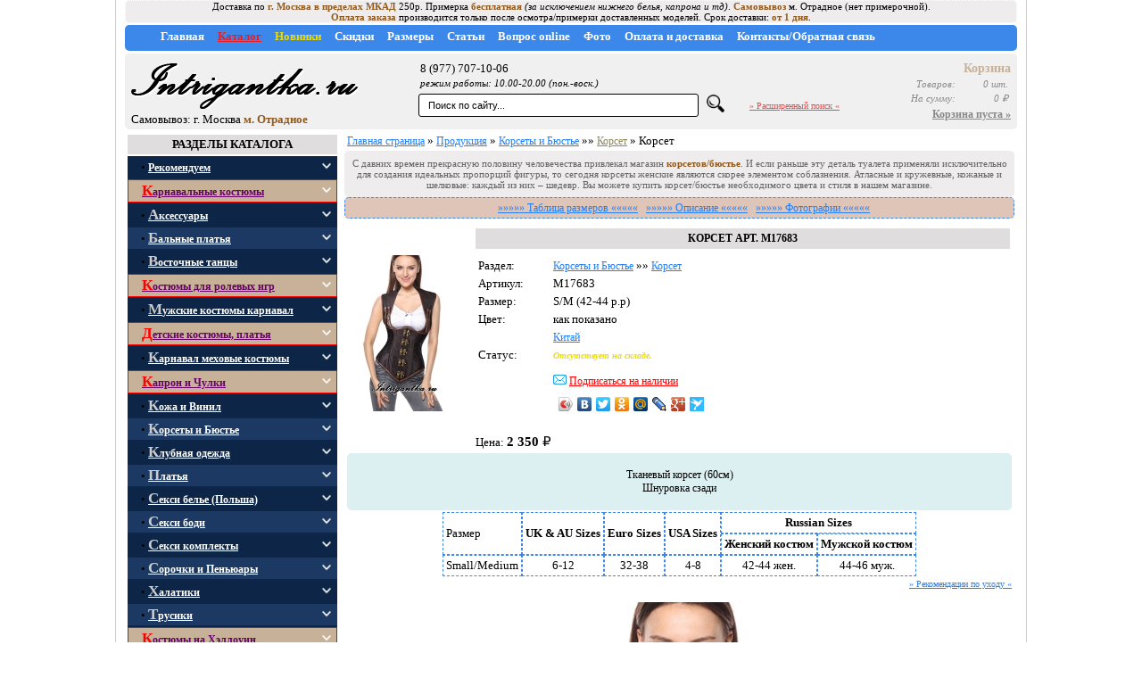

--- FILE ---
content_type: text/html; charset=utf-8
request_url: https://www.intrigantka.ru/?page=product&id=12718
body_size: 28602
content:
<!DOCTYPE html>
<html xmlns="http://www.w3.org/1999/xhtml" lang="ru">
  <head>
<title>Корсеты и Бюстье Корсет M17683 Корсет по выгодной цене в интернет-магазине   г. Москва - Intrigantka.ru</title>
    <meta http-equiv="Content-Type" content="text/html; charset=utf-8" />
    <meta name="description" content=" С давних времен прекрасную половину человечества привлекал магазин корсетов/бюстье. И если раньше эту деталь туалета применяли исключительно для создания идеальных пропорций фигуры, то сегодня корсеты женские являются скорее элементом соблазнения. Атласные и кружевные, кожаные и шелковые: каждый из них – шедевр. Вы можете купить корсет/бюстье необходимого цвета и стиля в нашем магазине.  Тканевый корсет (60см)  Шнуровка сзади Корсеты и Бюстье »» Корсет Тканевый корсет (60см)  Шнуровка сзади Корсеты и Бюстье »» Корсет Корсеты и Бюстье Корсет M17683 Корсет по выгодной цене в интернет-магазине  " />
    <meta name="keywords" content=", С, давних, времен, прекрасную, половину, человечества, привлекал, магазин, корсетов/бюстье, И, если, раньше, эту, деталь, туалета, применяли, исключительно, для, создания, идеальных, пропорций, фигуры,, то, сегодня, корсеты, женские, являются, скорее, элементом, соблазнения, Атласные, и, кружевные,, кожаные, и, шелковые:, каждый, из, них, –, шедевр, Вы, можете, купить, корсет/бюстье, необходимого, цвета, и, стиля, в, нашем, магазине Тканевый, корсет, 60см Шнуровка, сзади, Корсеты, и, Бюстье, Корсет, Тканевый, корсет, 60см Шнуровка, сзади, Корсеты, и, Бюстье, Корсет, женское, нижнее, белье, платьица, корсеты, Интернет, магазин, недорогих, карнавальных, костюмов, фея, ангел, баварочка, пастушка, ковбой, чертовка, ведьма, сексуальных, костюмов, для, ролевых, игр, медсестра, горничная, школьница, зайчик, кошечка, и, др, нижнего, белья, сорочки, пеньюары, бюстье, корсетов, кожаных, костюмов костюмов, на, Хэллоуин, новогодних, костюмов, снегурочка, Санта-клаус, дед, мороз, нарядов, для, вечеринок клубной, одежды, костюмов, для, гоу-гоу, и, аксессуаров, халатов, и, капроновых, комбинезонов, Низкие, цены, Большой, выбор, Распродажа, Доставка, курьером, по, Москве, и, возможность, совершить, покупку, с, любого, региона, России" />
    <meta name="robots" content="index, follow" />
<link rel="canonical" href="https://www.intrigantka.ru/product/12718/КОРСЕТ/"/>

<link rel="stylesheet" href="/css/mainnNew.css?6787f9dhg67867f716" type="text/css" />
<link rel="icon" href="/favicon.ico" type="image/x-icon"> 
<link rel="shortcut icon" href="/favicon.ico" type="image/x-icon"> 

<script src="/js/func.js?123tffffd46"></script>


<script src="/media/js/jquery/jquery.js"></script>
<script src="/media/js/jquery/jquery.modules.pack.js"></script>
<script src="/media/js/functions.js"></script>
<link type="text/css" href="/js/jquery-ui-1.10.3.custom/css/ui-lightness/jquery-ui-1.10.3.custom.min.css" rel="stylesheet" />
<script src="/js/jquery-ui-1.10.3.custom/js/jquery-1.9.1.js"></script>
<script src="/js/jquery-ui-1.10.3.custom/js/jquery-ui-1.10.3.custom.min.js"></script>
 
<script src="/media/js/jquery/js/jquery.lightbox.packed.js"></script>

<style> /* <![CDATA[ */
@import url('/media/js/jquery/css/jquery.lightbox.css'); /* ]]> */
</style>
<meta name="google-site-verification" content="J7GskuaNrxyb0kmCXKuFML6qf1h0WaSjWanW5ooYEwg" />
<meta name='yandex-verification' content='6249dd7c8df64dc6' />

  </head>
  <body>
<script>


/*(function () {
    window['yandexChatWidgetCallback'] = function() {
        try {
            window.yandexChatWidget = new Ya.ChatWidget({
                guid: '6810c454-4e51-443d-a6ad-5b36ca5016d2',
                buttonText: 'Задать вопрос',
                title: 'Начать чат с менеджером',
                theme: 'light',
                collapsedDesktop: 'never',
                collapsedTouch: 'never'
            });
        } catch(e) { }
    };
    var n = document.getElementsByTagName('script')[0],
        s = document.createElement('script');
    s.async = true;
    s.charset = 'UTF-8';
    s.src = 'https://chat.s3.yandex.net/widget.js';
    n.parentNode.insertBefore(s, n);
})();*/
</script>
<script>
$.Lightbox.construct({'show_linkback':false,'text':{'image':'Фото', 'of':'из', 'close':'закрыть', 'closeInfo':'Вы можете кликнуть в любом месте чтоб закрыть изображение', 'help':{'close':'закрыть','interact':''}, 'about':{'text':'','title':'','link':''}}});</script>
<!-- Yandex.Metrika counter -->
<script>
   (function(m,e,t,r,i,k,a){m[i]=m[i]||function(){(m[i].a=m[i].a||[]).push(arguments)};
   m[i].l=1*new Date();k=e.createElement(t),a=e.getElementsByTagName(t)[0],k.async=1,k.src=r,a.parentNode.insertBefore(k,a)})
   (window, document, "script", "https://mc.yandex.ru/metrika/tag.js", "ym");

   ym(1009095, "init", {
        clickmap:true,
        trackLinks:true,
        accurateTrackBounce:true,
        webvisor:true,
        ecommerce:"dataLayer"
   });

   // ????????? ?????? (JavaScript-??????) ? ?????????? ???????????? ???? (window)
   window.dataLayer = window.dataLayer || [];

</script>
<noscript><div><img src="https://mc.yandex.ru/watch/1009095" style="position:absolute; left:-9999px;" alt="" /></div></noscript>
<!-- /Yandex.Metrika counter -->
<!--adding_info2-->
<div style='position:absolute; background: #373c40;padding:10px;  border:3px solid #fff; display:none;' id='text_corzina'>
Товар добавлен в корзину.<br>
<a href="/?page=zakaz" class="corzina">Перейти в корзину &raquo;</a><br>
<a href="#" onclick='return Hidden(); false;' class="corzina">Закрыть окно &raquo;</a>
</div>
    <div class="wrap"><!--
<div  class='dostavka_' style='text-align:center; color:#fff;'>
<b class='yellow'>Уважаемые покупатели!</b><br>
Курьерская доставка, отправка почтовых отправлений, самовывоз c <b class='yellow'>07 июня 2024</b> по <b class='yellow'>21 августа 2024</b> не будет осуществляться.<br>Все поступившие заказы в указанный временной интервал будут обработаны после <b class='yellow'>21 августа 2024</b> <br>
</div>


<div class='dostavka_' style='text-align:center'>
<b class='yellow'>Уважаемые покупатели!</b><br>
С <b class='yellow'>03 апреля</b> по <b class='yellow'>01 июня</b> доставка курьером производиться не будет<br>Вы можете без примерки <b class='yellow'>забрать</b> свои заказы в пункте самовывоза <b class='yellow'>(г. Москва м. Отрадное ул. Римского-Корсакова 11)</b>,<br> оформить доставку <b class='yellow'>курьерской службой СДЭК</b> <i>(заказ передается на доставку <a href='https://cdek.ru/' target='_blank'>ТК СДЭК</a> после оплаты стоимости заказа)</i> или<br> <b class='yellow'>получить</b> через службы <b class='yellow'>такси Gett "тариф Доставка"</b> <i>(после оплаты стоимости заказа, вы заказываете в службе такси доставку заказа до вас по тарифу "Доставка")</i><br>
</div>-->

<div class="info_add" style='font-size:11px;'><!--Практикуется <b class='yellow'>самовывоз</b>, доставка нашим курьером (по договоренности) или передача вашим курьерам на доставку при полной оплате моделей
<b class='yellow'>Режим работы на Новогодние праздники: 31 декабря по 02 января курьерской доставки нет, самовывоз по договоренности</b><br>--> 
Доставка по <b class='yellow'>г. Москва в пределах МКАД</b> 250р. Примерка <b class='yellow'>бесплатная</b> <i>(за исключением нижнего белья, капрона и тд)</i>. <b class='yellow'>Самовывоз</b> м. Отрадное (нет примерочной).<br><b class='yellow'>Оплата заказа</b> производится только после осмотра/примерки доставленных моделей. Срок доставки:  <b class='yellow'>от 1 дня</b>.<!--<br><b style="color:#F84545;">Акция!</b> при выкупе на сумму свыше <b class='yellow'>6000&#8381;</b> доставка в пределах МКАД <b class='yellow'>бесплатна</b>, на сумму свыше <b class='yellow'>3000&#8381;</b> - <b class='yellow'>150&#8381;</b>--></div>



  <div class="menu" style='white-space:nowrap'>
  	<ul>
		  <li><a href="/"  title='Главная'>Главная</a></li>
  <li><a href="/?page=product"  class='sel' title='Каталог' style='color:#ED1B23'>Каталог</a></li>
  <li><a href="/?page=nproduct"  title='Новинки' style='color:#ebdc06'>Новинки</a></li>
  <li><a href="/?page=sale"  title='Скидки'>Скидки</a></li>
  <li><a href="/?page=size"  title='Размеры'>Размеры</a></li>
  <li><a href="/?page=new"  title='Статьи'>Статьи</a></li>
  <li><a href="/?page=question"  title='Вопрос online'>Вопрос online</a></li>
  <li><a href="/lpic/"  title='Фото'>Фото</a></li>
  <li><a href="/?page=pages&id=33"  title='Оплата и доставка'>Оплата и доставка</a></li>
  <li><a href="/?page=pages&id=32"  title='Контакты/Обратная связь'>Контакты/Обратная связь</a></li>

  	</ul>
   </div>
   <table class="ttable" border=0>
	<tr>
		<td width=320 style='  padding-left: 5px;'>
			<a href='/'><img src='/imagess/plogo.gif' width=254 height=59  title='Главная страница'></a><br>Самовывоз: г. Москва <strong class="yellow">м. Отрадное</strong>
 			
		</td>

		<!--<td><a href='/?page=close'><img src='/imagess/corzina.gif' width=74 height=68 title='Корзина'></a></td>-->
		<td>8 (977) 707-10-06<!--, 8 (926) 838-72-63--><br><small><i>режим работы: 10.00-20.00 (пон.-воск.)</i></small><script>
	function SubmitSearch(){
		if (document.getElementById("word").value == 'Поиск по сайту...'){
			//document.getElementById("wor").value = '';
		}
		else{
			document.sform.submit();
		}
		return false;	
	}
</script>
<form method='get' name='sform' action="/?page=search" style="padding:0px; margin-left:-5px;">
<input type="hidden" name="page" value="search">
<input type="hidden" name="view_control" value="0">

<table border=0>
<tr>
	<td><input name='word' id=word value='Поиск по сайту...' class='searchw' onFocus ='ChangeP("1")' onBlur='ReplaceP("1")' onkeyup='LookResultSearch(document.sform.word.value)' onChange='LookResultSearch(document.sform.word.value)'></td>

	<td style='text-align:center; width:30px;'><img src='/imagess/icon_search2.png' onClick='return SubmitSearch(); false;' width=20 style="cursor: pointer;" title='Поиск'></td>
	<td style='padding-left:20px;'> <a href='/?page=search' style='color:#F84545; font-size:10px;'>&raquo; Расширенный поиск &laquo;</a></td>
</tr>
</table>
<div id='search_text' class='search_text' style='display:none;'></div>
</form>
<!--<br>
<table style='clear:both; float:right; border-spacing:0px 0px;'><tr>
<td style='padding-left:7px;padding-top:2px; white-space:nowrap;'>&#8226; <a href='/?page=search&word=королева%20чераей' title='королева чераей' style='margin-left:2px;'>королева чераей</a></td><td style='padding-left:7px;padding-top:2px; white-space:nowrap;'>&#8226; <a href='/?page=search&word=дикая%20кошка' title='дикая кошка' style='margin-left:2px;'>дикая кошка</a></td><td style='padding-left:7px;padding-top:2px; white-space:nowrap;'>&#8226; <a href='/?page=search&word=lu7321' title='lu7321' style='margin-left:2px;'>lu7321</a></td></tr>
</table>-->


</td>
		<td style='width:160px; text-align:right;  padding-right: 5px;
}'>
<p class='ctitle'>Корзина</p>
<div id="zakaz_text">
<table class="corzina" width=100%>
<tr>
<td><i>Товаров:</i></td>
<td><i>0 шт.</i></td>
</tr>
<tr>
<td><i>На сумму:</i></td>
<td><i>0 &#8381;</i></td>
</tr>
</table>
<a href="/?page=zakaz#form" class="corzina">Корзина пуста &raquo;</a> 
</div>
<!-- manager_online2 --></td>

	</tr>
   </table>


<table style='width:100%'>
<tr>
	<td style='width:235px; vertical-align: top'><h3 style="margin-bottom:2px;">Разделы каталога</h3><table style='width:235px; border:0px solid red; border-spacing:0px 0px;' class='list_main' itemscope itemtype="https://schema.org/BreadcrumbList"><tr itemprop="itemListElement" itemscope itemtype="https://schema.org/ListItem"><td colspan=2 class='mrazdel'>&#8226; <b><a href='/product/403/0/_Рекомендуем/#table' title = ' Рекомендуем' class='link_left_menu' itemprop="item"><span itemprop="name"><span style='font-size:17px; color:#ccc;'> </span>Рекомендуем</span></a></b><meta itemprop="position" content="14" /></td><td class='mrazdel_td'><a href='#' onClick="return ChViewH('view_razdel_403', '-', '+'); false;" id='text_view_razdel_403' title='Дополнтельные разделы каталога. Нажмите.'><img src='/imagess/down.png' style='height:10px' class='img_icon' alt='Дополнтельные разделы каталога. Нажмите.'></a></td>
</tr><tr><td class='width_20'></td><td colspan=2><table style='display:none; margin-bottom:10px; border:0px solid red;' class='list_main2' id='bl_view_razdel_403'><tr id='403_0' itemprop="itemListElement" itemscope itemtype="https://schema.org/ListItem">
<td style='padding-left:10px;'>- <a href='/product/403/0/_Рекомендуем/Аксессуары_к_костюмам/?word=Аксессуары_к_костюмам#table' style='font-size:12px;color:#fff' title = 'Аксессуары к костюмам' itemprop="item"><span itemprop="name"><span style='font-size:16px;'>А</span>ксессуары к костюмам</span></a><meta itemprop="position" content="1" /></td></tr>
<tr id='403_1' itemprop="itemListElement" itemscope itemtype="https://schema.org/ListItem">
<td style='padding-left:10px;'>- <a href='/product/403/0/_Рекомендуем/Детская_одежда,_рюкзаки/?word=Детская_одежда,_рюкзаки#table' style='font-size:12px;color:#ccc' title = 'Детская одежда, рюкзаки' itemprop="item"><span itemprop="name"><span style='font-size:16px;'>Д</span>етская одежда, рюкзаки</span></a><meta itemprop="position" content="2" /></td></tr>
<tr id='403_2' itemprop="itemListElement" itemscope itemtype="https://schema.org/ListItem">
<td style='padding-left:10px;'>- <a href='/product/403/0/_Рекомендуем/Карнавальный_костюм_дет./?word=Карнавальный_костюм_дет.#table' style='font-size:12px;color:#fff' title = 'Карнавальный костюм дет.' itemprop="item"><span itemprop="name"><span style='font-size:16px;'>К</span>арнавальный костюм дет.</span></a><meta itemprop="position" content="3" /></td></tr>
<tr id='403_3' itemprop="itemListElement" itemscope itemtype="https://schema.org/ListItem">
<td style='padding-left:10px;'>- <a href='/product/403/0/_Рекомендуем/Карнавальный_костюм_жен./?word=Карнавальный_костюм_жен.#table' style='font-size:12px;color:#ccc' title = 'Карнавальный костюм жен.' itemprop="item"><span itemprop="name"><span style='font-size:16px;'>К</span>арнавальный костюм жен.</span></a><meta itemprop="position" content="4" /></td></tr>
<tr id='403_4' itemprop="itemListElement" itemscope itemtype="https://schema.org/ListItem">
<td style='padding-left:10px;'>- <a href='/product/403/0/_Рекомендуем/Карнавальный_костюм_муж./?word=Карнавальный_костюм_муж.#table' style='font-size:12px;color:#fff' title = 'Карнавальный костюм муж.' itemprop="item"><span itemprop="name"><span style='font-size:16px;'>К</span>арнавальный костюм муж.</span></a><meta itemprop="position" content="5" /></td></tr>
<tr id='403_5' itemprop="itemListElement" itemscope itemtype="https://schema.org/ListItem">
<td style='padding-left:10px;'>- <a href='/product/403/0/_Рекомендуем/Корсет,_юбка,_платье/?word=Корсет,_юбка,_платье#table' style='font-size:12px;color:#ccc' title = 'Корсет, юбка, платье' itemprop="item"><span itemprop="name"><span style='font-size:16px;'>К</span>орсет, юбка, платье</span></a><meta itemprop="position" content="6" /></td></tr>
<tr id='403_6' itemprop="itemListElement" itemscope itemtype="https://schema.org/ListItem">
<td style='padding-left:10px;'>- <a href='/product/403/0/_Рекомендуем/Нейлон_платье,_боди/?word=Нейлон_платье,_боди#table' style='font-size:12px;color:#fff' title = 'Нейлон платье, боди' itemprop="item"><span itemprop="name"><span style='font-size:16px;'>Н</span>ейлон платье, боди</span></a><meta itemprop="position" content="7" /></td></tr>
<tr id='403_7' itemprop="itemListElement" itemscope itemtype="https://schema.org/ListItem">
<td style='padding-left:10px;'>- <a href='/product/403/0/_Рекомендуем/Нейлон_чулок_на_тело/?word=Нейлон_чулок_на_тело#table' style='font-size:12px;color:#ccc' title = 'Нейлон чулок на тело' itemprop="item"><span itemprop="name"><span style='font-size:16px;'>Н</span>ейлон чулок на тело</span></a><meta itemprop="position" content="8" /></td></tr>
<tr id='403_8' itemprop="itemListElement" itemscope itemtype="https://schema.org/ListItem">
<td style='padding-left:10px;'>- <a href='/product/403/0/_Рекомендуем/Нижнее_белье_женское/?word=Нижнее_белье_женское#table' style='font-size:12px;color:#fff' title = 'Нижнее белье женское' itemprop="item"><span itemprop="name"><span style='font-size:16px;'>Н</span>ижнее белье женское</span></a><meta itemprop="position" content="9" /></td></tr>
<tr id='403_9' itemprop="itemListElement" itemscope itemtype="https://schema.org/ListItem">
<td style='padding-left:10px;'>- <a href='/product/403/0/_Рекомендуем/Одежда_для_клуба,_винил/?word=Одежда_для_клуба,_винил#table' style='font-size:12px;color:#ccc' title = 'Одежда для клуба, винил' itemprop="item"><span itemprop="name"><span style='font-size:16px;'>О</span>дежда для клуба, винил</span></a><meta itemprop="position" content="10" /></td></tr>
<tr id='403_10' itemprop="itemListElement" itemscope itemtype="https://schema.org/ListItem">
<td style='padding-left:10px;'>- <a href='/product/403/0/_Рекомендуем/Одежда_для_пляжа/?word=Одежда_для_пляжа#table' style='font-size:12px;color:#fff' title = 'Одежда для пляжа' itemprop="item"><span itemprop="name"><span style='font-size:16px;'>О</span>дежда для пляжа</span></a><meta itemprop="position" content="11" /></td></tr>
<tr id='403_11' itemprop="itemListElement" itemscope itemtype="https://schema.org/ListItem">
<td style='padding-left:10px;'>- <a href='/product/403/0/_Рекомендуем/Трусики_женское_белье/?word=Трусики_женское_белье#table' style='font-size:12px;color:#ccc' title = 'Трусики женское белье' itemprop="item"><span itemprop="name"><span style='font-size:16px;'>Т</span>русики женское белье</span></a><meta itemprop="position" content="12" /></td></tr>
<tr id='403_12' itemprop="itemListElement" itemscope itemtype="https://schema.org/ListItem">
<td style='padding-left:10px;'>- <a href='/product/403/0/_Рекомендуем/Чулки,_гольфы,_колготки/?word=Чулки,_гольфы,_колготки#table' style='font-size:12px;color:#fff' title = 'Чулки, гольфы, колготки' itemprop="item"><span itemprop="name"><span style='font-size:16px;'>Ч</span>улки, гольфы, колготки</span></a><meta itemprop="position" content="13" /></td></tr>
</table></td></tr>
<tr><td colspan=2 class=mrazdel style='border-left:1px solid red;border-top:1px solid red;border-bottom:1px solid red;background-color: #c7b299' itemprop="itemListElement" itemscope itemtype="https://schema.org/ListItem"><b><a href='/product/17/0/Карнавальные_костюмы/#table'  style='color: #660066;' title = 'Карнавальные костюмы' itemprop="item"><span itemprop="name"><span style='font-size:17px; color:#f00;'>К</span>арнавальные костюмы</span></a><meta itemprop="position" content="78" /></b></td><td class=mrazdel_td style='border-right:1px solid red;border-top:1px solid red;border-bottom:1px solid red;background-color: #c7b299'><a href='#' onClick="return ChViewH('view_razdel_17', '-', '+'); false;" id='text_view_razdel_17' title='Дополнтельные разделы каталога. Нажмите.' style='color:#000'><img src='/imagess/down.png' style='height:10px' class='img_icon' alt='Дополнтельные разделы каталога. Нажмите.'></a></td>
</tr><tr><td class='width_20'></td><td colspan=2><table style='display:none; margin-bottom:10px; border:0px solid red;' class='list_main2' id='bl_view_razdel_17'><tr id='17_0' itemprop="itemListElement" itemscope itemtype="https://schema.org/ListItem">
<td style='padding-left:10px;'>- <a href='/product/17/0/Карнавальные_костюмы/Алиса_в_стране_чудес/?word=Алиса_в_стране_чудес#table' style='font-size:12px;color:#fff' title = 'Алиса в стране чудес' itemprop="item"><span itemprop="name"><span style='font-size:16px;'>А</span>лиса в стране чудес</span></a><meta itemprop="position" content="15" /></td></tr>
<tr id='17_1' itemprop="itemListElement" itemscope itemtype="https://schema.org/ListItem">
<td style='padding-left:10px;'>- <a href='/product/17/0/Карнавальные_костюмы/Ангелочки_и_ангелы/?word=Ангелочки_и_ангелы#table' style='font-size:12px;color:#ccc' title = 'Ангелочки и ангелы' itemprop="item"><span itemprop="name"><span style='font-size:16px;'>А</span>нгелочки и ангелы</span></a><meta itemprop="position" content="16" /></td></tr>
<tr id='17_2' itemprop="itemListElement" itemscope itemtype="https://schema.org/ListItem">
<td style='padding-left:10px;'>- <a href='/product/17/0/Карнавальные_костюмы/Баварочка_Октоберфест/?word=Баварочка_Октоберфест#table' style='font-size:12px;color:#fff' title = 'Баварочка Октоберфест' itemprop="item"><span itemprop="name"><span style='font-size:16px;'>Б</span>аварочка Октоберфест</span></a><meta itemprop="position" content="17" /></td></tr>
<tr id='17_3' itemprop="itemListElement" itemscope itemtype="https://schema.org/ListItem">
<td style='padding-left:10px;'>- <a href='/product/17/0/Карнавальные_костюмы/Белоснежка/?word=Белоснежка#table' style='font-size:12px;color:#ccc' title = 'Белоснежка' itemprop="item"><span itemprop="name"><span style='font-size:16px;'>Б</span>елоснежка</span></a><meta itemprop="position" content="18" /></td></tr>
<tr id='17_4' itemprop="itemListElement" itemscope itemtype="https://schema.org/ListItem">
<td style='padding-left:10px;'>- <a href='/product/17/0/Карнавальные_костюмы/Божья_коровка/?word=Божья_коровка#table' style='font-size:12px;color:#fff' title = 'Божья коровка' itemprop="item"><span itemprop="name"><span style='font-size:16px;'>Б</span>ожья коровка</span></a><meta itemprop="position" content="19" /></td></tr>
<tr id='17_5' itemprop="itemListElement" itemscope itemtype="https://schema.org/ListItem">
<td style='padding-left:10px;'>- <a href='/product/17/0/Карнавальные_костюмы/Боксер_Герой_Ринга/?word=Боксер_Герой_Ринга#table' style='font-size:12px;color:#ccc' title = 'Боксер Герой Ринга' itemprop="item"><span itemprop="name"><span style='font-size:16px;'>Б</span>оксер Герой Ринга</span></a><meta itemprop="position" content="20" /></td></tr>
<tr id='17_6' itemprop="itemListElement" itemscope itemtype="https://schema.org/ListItem">
<td style='padding-left:10px;'>- <a href='/product/17/0/Карнавальные_костюмы/Вампиры_и_Вампирши/?word=Вампиры_и_Вампирши#table' style='font-size:12px;color:#fff' title = 'Вампиры и Вампирши' itemprop="item"><span itemprop="name"><span style='font-size:16px;'>В</span>ампиры и Вампирши</span></a><meta itemprop="position" content="21" /></td></tr>
<tr id='17_7' itemprop="itemListElement" itemscope itemtype="https://schema.org/ListItem">
<td style='padding-left:10px;'>- <a href='/product/17/0/Карнавальные_костюмы/Ведьмы_и_колдуны/?word=Ведьмы_и_колдуны#table' style='font-size:12px;color:#ccc' title = 'Ведьмы и колдуны' itemprop="item"><span itemprop="name"><span style='font-size:16px;'>В</span>едьмы и колдуны</span></a><meta itemprop="position" content="22" /></td></tr>
<tr id='17_8' itemprop="itemListElement" itemscope itemtype="https://schema.org/ListItem">
<td style='padding-left:10px;'>- <a href='/product/17/0/Карнавальные_костюмы/Военный/?word=Военный#table' style='font-size:12px;color:#fff' title = 'Военный' itemprop="item"><span itemprop="name"><span style='font-size:16px;'>В</span>оенный</span></a><meta itemprop="position" content="23" /></td></tr>
<tr id='17_9' itemprop="itemListElement" itemscope itemtype="https://schema.org/ListItem">
<td style='padding-left:10px;'>- <a href='/product/17/0/Карнавальные_костюмы/Восточная_танцовщица/?word=Восточная_танцовщица#table' style='font-size:12px;color:#ccc' title = 'Восточная танцовщица' itemprop="item"><span itemprop="name"><span style='font-size:16px;'>В</span>осточная танцовщица</span></a><meta itemprop="position" content="24" /></td></tr>
<tr id='17_10' itemprop="itemListElement" itemscope itemtype="https://schema.org/ListItem">
<td style='padding-left:10px;'>- <a href='/product/17/0/Карнавальные_костюмы/Гангстерша/?word=Гангстерша#table' style='font-size:12px;color:#fff' title = 'Гангстерша' itemprop="item"><span itemprop="name"><span style='font-size:16px;'>Г</span>ангстерша</span></a><meta itemprop="position" content="25" /></td></tr>
<tr id='17_11' itemprop="itemListElement" itemscope itemtype="https://schema.org/ListItem">
<td style='padding-left:10px;'>- <a href='/product/17/0/Карнавальные_костюмы/Гонщица_и_Автоледи/?word=Гонщица_и_Автоледи#table' style='font-size:12px;color:#ccc' title = 'Гонщица и Автоледи' itemprop="item"><span itemprop="name"><span style='font-size:16px;'>Г</span>онщица и Автоледи</span></a><meta itemprop="position" content="26" /></td></tr>
<tr id='17_12' itemprop="itemListElement" itemscope itemtype="https://schema.org/ListItem">
<td style='padding-left:10px;'>- <a href='/product/17/0/Карнавальные_костюмы/Горничные_и_служанки/?word=Горничные_и_служанки#table' style='font-size:12px;color:#fff' title = 'Горничные и служанки' itemprop="item"><span itemprop="name"><span style='font-size:16px;'>Г</span>орничные и служанки</span></a><meta itemprop="position" content="27" /></td></tr>
<tr id='17_13' itemprop="itemListElement" itemscope itemtype="https://schema.org/ListItem">
<td style='padding-left:10px;'>- <a href='/product/17/0/Карнавальные_костюмы/Дьяволицы_и_чертовки/?word=Дьяволицы_и_чертовки#table' style='font-size:12px;color:#ccc' title = 'Дьяволицы и чертовки' itemprop="item"><span itemprop="name"><span style='font-size:16px;'>Д</span>ьяволицы и чертовки</span></a><meta itemprop="position" content="28" /></td></tr>
<tr id='17_14' itemprop="itemListElement" itemscope itemtype="https://schema.org/ListItem">
<td style='padding-left:10px;'>- <a href='/product/17/0/Карнавальные_костюмы/Животные_и_насекомые/?word=Животные_и_насекомые#table' style='font-size:12px;color:#fff' title = 'Животные и насекомые' itemprop="item"><span itemprop="name"><span style='font-size:16px;'>Ж</span>ивотные и насекомые</span></a><meta itemprop="position" content="29" /></td></tr>
<tr id='17_15' itemprop="itemListElement" itemscope itemtype="https://schema.org/ListItem">
<td style='padding-left:10px;'>- <a href='/product/17/0/Карнавальные_костюмы/Заключенный/?word=Заключенный#table' style='font-size:12px;color:#ccc' title = 'Заключенный' itemprop="item"><span itemprop="name"><span style='font-size:16px;'>З</span>аключенный</span></a><meta itemprop="position" content="30" /></td></tr>
<tr id='17_16' itemprop="itemListElement" itemscope itemtype="https://schema.org/ListItem">
<td style='padding-left:10px;'>- <a href='/product/17/0/Карнавальные_костюмы/Зомби_и_мертвецы/?word=Зомби_и_мертвецы#table' style='font-size:12px;color:#fff' title = 'Зомби и мертвецы' itemprop="item"><span itemprop="name"><span style='font-size:16px;'>З</span>омби и мертвецы</span></a><meta itemprop="position" content="31" /></td></tr>
<tr id='17_17' itemprop="itemListElement" itemscope itemtype="https://schema.org/ListItem">
<td style='padding-left:10px;'>- <a href='/product/17/0/Карнавальные_костюмы/Зорро/?word=Зорро#table' style='font-size:12px;color:#ccc' title = 'Зорро' itemprop="item"><span itemprop="name"><span style='font-size:16px;'>З</span>орро</span></a><meta itemprop="position" content="32" /></td></tr>
<tr id='17_18' itemprop="itemListElement" itemscope itemtype="https://schema.org/ListItem">
<td style='padding-left:10px;'>- <a href='/product/17/0/Карнавальные_костюмы/Индеец_Скво/?word=Индеец_Скво#table' style='font-size:12px;color:#fff' title = 'Индеец Скво' itemprop="item"><span itemprop="name"><span style='font-size:16px;'>И</span>ндеец Скво</span></a><meta itemprop="position" content="33" /></td></tr>
<tr id='17_19' itemprop="itemListElement" itemscope itemtype="https://schema.org/ListItem">
<td style='padding-left:10px;'>- <a href='/product/17/0/Карнавальные_костюмы/Католическая_монахиня/?word=Католическая_монахиня#table' style='font-size:12px;color:#ccc' title = 'Католическая монахиня' itemprop="item"><span itemprop="name"><span style='font-size:16px;'>К</span>атолическая монахиня</span></a><meta itemprop="position" content="34" /></td></tr>
<tr id='17_20' itemprop="itemListElement" itemscope itemtype="https://schema.org/ListItem">
<td style='padding-left:10px;'>- <a href='/product/17/0/Карнавальные_костюмы/Клоун_Артист_Цирка/?word=Клоун_Артист_Цирка#table' style='font-size:12px;color:#fff' title = 'Клоун Артист Цирка' itemprop="item"><span itemprop="name"><span style='font-size:16px;'>К</span>лоун Артист Цирка</span></a><meta itemprop="position" content="35" /></td></tr>
<tr id='17_21' itemprop="itemListElement" itemscope itemtype="https://schema.org/ListItem">
<td style='padding-left:10px;'>- <a href='/product/17/0/Карнавальные_костюмы/Ковбой/?word=Ковбой#table' style='font-size:12px;color:#ccc' title = 'Ковбой' itemprop="item"><span itemprop="name"><span style='font-size:16px;'>К</span>овбой</span></a><meta itemprop="position" content="36" /></td></tr>
<tr id='17_22' itemprop="itemListElement" itemscope itemtype="https://schema.org/ListItem">
<td style='padding-left:10px;'>- <a href='/product/17/0/Карнавальные_костюмы/Кошечка_и_Котенок/?word=Кошечка_и_Котенок#table' style='font-size:12px;color:#fff' title = 'Кошечка и Котенок' itemprop="item"><span itemprop="name"><span style='font-size:16px;'>К</span>ошечка и Котенок</span></a><meta itemprop="position" content="37" /></td></tr>
<tr id='17_23' itemprop="itemListElement" itemscope itemtype="https://schema.org/ListItem">
<td style='padding-left:10px;'>- <a href='/product/17/0/Карнавальные_костюмы/Красная_шапочка/?word=Красная_шапочка#table' style='font-size:12px;color:#ccc' title = 'Красная шапочка' itemprop="item"><span itemprop="name"><span style='font-size:16px;'>К</span>расная шапочка</span></a><meta itemprop="position" content="38" /></td></tr>
<tr id='17_24' itemprop="itemListElement" itemscope itemtype="https://schema.org/ListItem">
<td style='padding-left:10px;'>- <a href='/product/17/0/Карнавальные_костюмы/Медсестра_и_Доктор/?word=Медсестра_и_Доктор#table' style='font-size:12px;color:#fff' title = 'Медсестра и Доктор' itemprop="item"><span itemprop="name"><span style='font-size:16px;'>М</span>едсестра и Доктор</span></a><meta itemprop="position" content="39" /></td></tr>
<tr id='17_25' itemprop="itemListElement" itemscope itemtype="https://schema.org/ListItem">
<td style='padding-left:10px;'>- <a href='/product/17/0/Карнавальные_костюмы/Меховые_костюмы/?word=Меховые_костюмы#table' style='font-size:12px;color:#ccc' title = 'Меховые костюмы' itemprop="item"><span itemprop="name"><span style='font-size:16px;'>М</span>еховые костюмы</span></a><meta itemprop="position" content="40" /></td></tr>
<tr id='17_26' itemprop="itemListElement" itemscope itemtype="https://schema.org/ListItem">
<td style='padding-left:10px;'>- <a href='/product/17/0/Карнавальные_костюмы/Мир_Диснея/?word=Мир_Диснея#table' style='font-size:12px;color:#fff' title = 'Мир Диснея' itemprop="item"><span itemprop="name"><span style='font-size:16px;'>М</span>ир Диснея</span></a><meta itemprop="position" content="41" /></td></tr>
<tr id='17_27' itemprop="itemListElement" itemscope itemtype="https://schema.org/ListItem">
<td style='padding-left:10px;'>- <a href='/product/17/0/Карнавальные_костюмы/Монстрик/?word=Монстрик#table' style='font-size:12px;color:#ccc' title = 'Монстрик' itemprop="item"><span itemprop="name"><span style='font-size:16px;'>М</span>онстрик</span></a><meta itemprop="position" content="42" /></td></tr>
<tr id='17_28' itemprop="itemListElement" itemscope itemtype="https://schema.org/ListItem">
<td style='padding-left:10px;'>- <a href='/product/17/0/Карнавальные_костюмы/Морячка/?word=Морячка#table' style='font-size:12px;color:#fff' title = 'Морячка' itemprop="item"><span itemprop="name"><span style='font-size:16px;'>М</span>орячка</span></a><meta itemprop="position" content="43" /></td></tr>
<tr id='17_29' itemprop="itemListElement" itemscope itemtype="https://schema.org/ListItem">
<td style='padding-left:10px;'>- <a href='/product/17/0/Карнавальные_костюмы/Мышка_минни_маус/?word=Мышка_минни_маус#table' style='font-size:12px;color:#ccc' title = 'Мышка минни маус' itemprop="item"><span itemprop="name"><span style='font-size:16px;'>М</span>ышка минни маус</span></a><meta itemprop="position" content="44" /></td></tr>
<tr id='17_30' itemprop="itemListElement" itemscope itemtype="https://schema.org/ListItem">
<td style='padding-left:10px;'>- <a href='/product/17/0/Карнавальные_костюмы/Официантка/?word=Официантка#table' style='font-size:12px;color:#fff' title = 'Официантка' itemprop="item"><span itemprop="name"><span style='font-size:16px;'>О</span>фициантка</span></a><meta itemprop="position" content="45" /></td></tr>
<tr id='17_31' itemprop="itemListElement" itemscope itemtype="https://schema.org/ListItem">
<td style='padding-left:10px;'>- <a href='/product/17/0/Карнавальные_костюмы/Пират_Мужской/?word=Пират_Мужской#table' style='font-size:12px;color:#ccc' title = 'Пират Мужской' itemprop="item"><span itemprop="name"><span style='font-size:16px;'>П</span>ират Мужской</span></a><meta itemprop="position" content="46" /></td></tr>
<tr id='17_32' itemprop="itemListElement" itemscope itemtype="https://schema.org/ListItem">
<td style='padding-left:10px;'>- <a href='/product/17/0/Карнавальные_костюмы/Пиратка_Женский/?word=Пиратка_Женский#table' style='font-size:12px;color:#fff' title = 'Пиратка Женский' itemprop="item"><span itemprop="name"><span style='font-size:16px;'>П</span>иратка Женский</span></a><meta itemprop="position" content="47" /></td></tr>
<tr id='17_33' itemprop="itemListElement" itemscope itemtype="https://schema.org/ListItem">
<td style='padding-left:10px;'>- <a href='/product/17/0/Карнавальные_костюмы/Полицейский_Женский/?word=Полицейский_Женский#table' style='font-size:12px;color:#ccc' title = 'Полицейский Женский' itemprop="item"><span itemprop="name"><span style='font-size:16px;'>П</span>олицейский Женский</span></a><meta itemprop="position" content="48" /></td></tr>
<tr id='17_34' itemprop="itemListElement" itemscope itemtype="https://schema.org/ListItem">
<td style='padding-left:10px;'>- <a href='/product/17/0/Карнавальные_костюмы/Полицейский_Мужской/?word=Полицейский_Мужской#table' style='font-size:12px;color:#fff' title = 'Полицейский Мужской' itemprop="item"><span itemprop="name"><span style='font-size:16px;'>П</span>олицейский Мужской</span></a><meta itemprop="position" content="49" /></td></tr>
<tr id='17_35' itemprop="itemListElement" itemscope itemtype="https://schema.org/ListItem">
<td style='padding-left:10px;'>- <a href='/product/17/0/Карнавальные_костюмы/Принцесса_и_придворные/?word=Принцесса_и_придворные#table' style='font-size:12px;color:#ccc' title = 'Принцесса и придворные' itemprop="item"><span itemprop="name"><span style='font-size:16px;'>П</span>ринцесса и придворные</span></a><meta itemprop="position" content="50" /></td></tr>
<tr id='17_36' itemprop="itemListElement" itemscope itemtype="https://schema.org/ListItem">
<td style='padding-left:10px;'>- <a href='/product/17/0/Карнавальные_костюмы/Пчелка/?word=Пчелка#table' style='font-size:12px;color:#fff' title = 'Пчелка' itemprop="item"><span itemprop="name"><span style='font-size:16px;'>П</span>челка</span></a><meta itemprop="position" content="51" /></td></tr>
<tr id='17_37' itemprop="itemListElement" itemscope itemtype="https://schema.org/ListItem">
<td style='padding-left:10px;'>- <a href='/product/17/0/Карнавальные_костюмы/Робингуд/?word=Робингуд#table' style='font-size:12px;color:#ccc' title = 'Робингуд' itemprop="item"><span itemprop="name"><span style='font-size:16px;'>Р</span>обингуд</span></a><meta itemprop="position" content="52" /></td></tr>
<tr id='17_38' itemprop="itemListElement" itemscope itemtype="https://schema.org/ListItem">
<td style='padding-left:10px;'>- <a href='/product/17/0/Карнавальные_костюмы/Русалочка/?word=Русалочка#table' style='font-size:12px;color:#fff' title = 'Русалочка' itemprop="item"><span itemprop="name"><span style='font-size:16px;'>Р</span>усалочка</span></a><meta itemprop="position" content="53" /></td></tr>
<tr id='17_39' itemprop="itemListElement" itemscope itemtype="https://schema.org/ListItem">
<td style='padding-left:10px;'>- <a href='/product/17/0/Карнавальные_костюмы/Санта_и_его_команда/?word=Санта_и_его_команда#table' style='font-size:12px;color:#ccc' title = 'Санта и его команда' itemprop="item"><span itemprop="name"><span style='font-size:16px;'>С</span>анта и его команда</span></a><meta itemprop="position" content="54" /></td></tr>
<tr id='17_40' itemprop="itemListElement" itemscope itemtype="https://schema.org/ListItem">
<td style='padding-left:10px;'>- <a href='/product/17/0/Карнавальные_костюмы/Скелетон/?word=Скелетон#table' style='font-size:12px;color:#fff' title = 'Скелетон' itemprop="item"><span itemprop="name"><span style='font-size:16px;'>С</span>келетон</span></a><meta itemprop="position" content="55" /></td></tr>
<tr id='17_41' itemprop="itemListElement" itemscope itemtype="https://schema.org/ListItem">
<td style='padding-left:10px;'>- <a href='/product/17/0/Карнавальные_костюмы/Стюардесса_и_Пилот/?word=Стюардесса_и_Пилот#table' style='font-size:12px;color:#ccc' title = 'Стюардесса и Пилот' itemprop="item"><span itemprop="name"><span style='font-size:16px;'>С</span>тюардесса и Пилот</span></a><meta itemprop="position" content="56" /></td></tr>
<tr id='17_42' itemprop="itemListElement" itemscope itemtype="https://schema.org/ListItem">
<td style='padding-left:10px;'>- <a href='/product/17/0/Карнавальные_костюмы/СуперГерои_и_Киногерои/?word=СуперГерои_и_Киногерои#table' style='font-size:12px;color:#fff' title = 'СуперГерои и Киногерои' itemprop="item"><span itemprop="name"><span style='font-size:16px;'>С</span>уперГерои и Киногерои</span></a><meta itemprop="position" content="57" /></td></tr>
<tr id='17_43' itemprop="itemListElement" itemscope itemtype="https://schema.org/ListItem">
<td style='padding-left:10px;'>- <a href='/product/17/0/Карнавальные_костюмы/Супермен_Женский/?word=Супермен_Женский#table' style='font-size:12px;color:#ccc' title = 'Супермен Женский' itemprop="item"><span itemprop="name"><span style='font-size:16px;'>С</span>упермен Женский</span></a><meta itemprop="position" content="58" /></td></tr>
<tr id='17_44' itemprop="itemListElement" itemscope itemtype="https://schema.org/ListItem">
<td style='padding-left:10px;'>- <a href='/product/17/0/Карнавальные_костюмы/Танцовщица_кан-кан/?word=Танцовщица_кан-кан#table' style='font-size:12px;color:#fff' title = 'Танцовщица кан-кан' itemprop="item"><span itemprop="name"><span style='font-size:16px;'>Т</span>анцовщица кан-кан</span></a><meta itemprop="position" content="59" /></td></tr>
<tr id='17_45' itemprop="itemListElement" itemscope itemtype="https://schema.org/ListItem">
<td style='padding-left:10px;'>- <a href='/product/17/0/Карнавальные_костюмы/Учительницы_и_Секретарши/?word=Учительницы_и_Секретарши#table' style='font-size:12px;color:#ccc' title = 'Учительницы и Секретарши' itemprop="item"><span itemprop="name"><span style='font-size:16px;'>У</span>чительницы и Секретарши</span></a><meta itemprop="position" content="60" /></td></tr>
<tr id='17_46' itemprop="itemListElement" itemscope itemtype="https://schema.org/ListItem">
<td style='padding-left:10px;'>- <a href='/product/17/0/Карнавальные_костюмы/Фараон_Египет/?word=Фараон_Египет#table' style='font-size:12px;color:#fff' title = 'Фараон Египет' itemprop="item"><span itemprop="name"><span style='font-size:16px;'>Ф</span>араон Египет</span></a><meta itemprop="position" content="61" /></td></tr>
<tr id='17_47' itemprop="itemListElement" itemscope itemtype="https://schema.org/ListItem">
<td style='padding-left:10px;'>- <a href='/product/17/0/Карнавальные_костюмы/Фея/?word=Фея#table' style='font-size:12px;color:#ccc' title = 'Фея' itemprop="item"><span itemprop="name"><span style='font-size:16px;'>Ф</span>ея</span></a><meta itemprop="position" content="62" /></td></tr>
<tr id='17_48' itemprop="itemListElement" itemscope itemtype="https://schema.org/ListItem">
<td style='padding-left:10px;'>- <a href='/product/17/0/Карнавальные_костюмы/Харли_Квин/?word=Харли_Квин#table' style='font-size:12px;color:#fff' title = 'Харли Квин' itemprop="item"><span itemprop="name"><span style='font-size:16px;'>Х</span>арли Квин</span></a><meta itemprop="position" content="63" /></td></tr>
<tr id='17_49' itemprop="itemListElement" itemscope itemtype="https://schema.org/ListItem">
<td style='padding-left:10px;'>- <a href='/product/17/0/Карнавальные_костюмы/Хиппи/?word=Хиппи#table' style='font-size:12px;color:#ccc' title = 'Хиппи' itemprop="item"><span itemprop="name"><span style='font-size:16px;'>Х</span>иппи</span></a><meta itemprop="position" content="64" /></td></tr>
<tr id='17_50' itemprop="itemListElement" itemscope itemtype="https://schema.org/ListItem">
<td style='padding-left:10px;'>- <a href='/product/17/0/Карнавальные_костюмы/Цирковые_персонажи/?word=Цирковые_персонажи#table' style='font-size:12px;color:#fff' title = 'Цирковые персонажи' itemprop="item"><span itemprop="name"><span style='font-size:16px;'>Ц</span>ирковые персонажи</span></a><meta itemprop="position" content="65" /></td></tr>
<tr id='17_51' itemprop="itemListElement" itemscope itemtype="https://schema.org/ListItem">
<td style='padding-left:10px;'>- <a href='/product/17/0/Карнавальные_костюмы/Цыганка/?word=Цыганка#table' style='font-size:12px;color:#ccc' title = 'Цыганка' itemprop="item"><span itemprop="name"><span style='font-size:16px;'>Ц</span>ыганка</span></a><meta itemprop="position" content="66" /></td></tr>
<tr id='17_52' itemprop="itemListElement" itemscope itemtype="https://schema.org/ListItem">
<td style='padding-left:10px;'>- <a href='/product/17/0/Карнавальные_костюмы/Человек_Паук/?word=Человек_Паук#table' style='font-size:12px;color:#fff' title = 'Человек Паук' itemprop="item"><span itemprop="name"><span style='font-size:16px;'>Ч</span>еловек Паук</span></a><meta itemprop="position" content="67" /></td></tr>
<tr id='17_53' itemprop="itemListElement" itemscope itemtype="https://schema.org/ListItem">
<td style='padding-left:10px;'>- <a href='/product/17/0/Карнавальные_костюмы/Червовая_королева/?word=Червовая_королева#table' style='font-size:12px;color:#ccc' title = 'Червовая королева' itemprop="item"><span itemprop="name"><span style='font-size:16px;'>Ч</span>ервовая королева</span></a><meta itemprop="position" content="68" /></td></tr>
<tr id='17_54' itemprop="itemListElement" itemscope itemtype="https://schema.org/ListItem">
<td style='padding-left:10px;'>- <a href='/product/17/0/Карнавальные_костюмы/Школьницы_и_студентки/?word=Школьницы_и_студентки#table' style='font-size:12px;color:#fff' title = 'Школьницы и студентки' itemprop="item"><span itemprop="name"><span style='font-size:16px;'>Ш</span>кольницы и студентки</span></a><meta itemprop="position" content="69" /></td></tr>
<tr id='17_55' itemprop="itemListElement" itemscope itemtype="https://schema.org/ListItem">
<td style='padding-left:10px;'>- <a href='/product/17/0/Карнавальные_костюмы/Эльза/?word=Эльза#table' style='font-size:12px;color:#ccc' title = 'Эльза' itemprop="item"><span itemprop="name"><span style='font-size:16px;'>Э</span>льза</span></a><meta itemprop="position" content="70" /></td></tr>
<tr id='17_56' itemprop="itemListElement" itemscope itemtype="https://schema.org/ListItem">
<td style='padding-left:10px;'>- <a href='/product/17/0/Карнавальные_костюмы/азиатский_костюм/?word=азиатский_костюм#table' style='font-size:12px;color:#fff' title = 'азиатский костюм' itemprop="item"><span itemprop="name"><span style='font-size:16px;'>а</span>зиатский костюм</span></a><meta itemprop="position" content="71" /></td></tr>
<tr id='17_57' itemprop="itemListElement" itemscope itemtype="https://schema.org/ListItem">
<td style='padding-left:10px;'>- <a href='/product/17/0/Карнавальные_костюмы/восточный_костюм/?word=восточный_костюм#table' style='font-size:12px;color:#ccc' title = 'восточный костюм' itemprop="item"><span itemprop="name"><span style='font-size:16px;'>в</span>осточный костюм</span></a><meta itemprop="position" content="72" /></td></tr>
<tr id='17_58' itemprop="itemListElement" itemscope itemtype="https://schema.org/ListItem">
<td style='padding-left:10px;'>- <a href='/product/17/0/Карнавальные_костюмы/детские_костюмы/?word=детские_костюмы#table' style='font-size:12px;color:#fff' title = 'детские костюмы' itemprop="item"><span itemprop="name"><span style='font-size:16px;'>д</span>етские костюмы</span></a><meta itemprop="position" content="73" /></td></tr>
<tr id='17_59' itemprop="itemListElement" itemscope itemtype="https://schema.org/ListItem">
<td style='padding-left:10px;'>- <a href='/product/17/0/Карнавальные_костюмы/египетский_костюм/?word=египетский_костюм#table' style='font-size:12px;color:#ccc' title = 'египетский костюм' itemprop="item"><span itemprop="name"><span style='font-size:16px;'>е</span>гипетский костюм</span></a><meta itemprop="position" content="74" /></td></tr>
<tr id='17_60' itemprop="itemListElement" itemscope itemtype="https://schema.org/ListItem">
<td style='padding-left:10px;'>- <a href='/product/17/0/Карнавальные_костюмы/исторические_костюмы/?word=исторические_костюмы#table' style='font-size:12px;color:#fff' title = 'исторические костюмы' itemprop="item"><span itemprop="name"><span style='font-size:16px;'>и</span>сторические костюмы</span></a><meta itemprop="position" content="75" /></td></tr>
<tr id='17_61' itemprop="itemListElement" itemscope itemtype="https://schema.org/ListItem">
<td style='padding-left:10px;'>- <a href='/product/17/0/Карнавальные_костюмы/костюм_из_ренесанса/?word=костюм_из_ренесанса#table' style='font-size:12px;color:#ccc' title = 'костюм из ренесанса' itemprop="item"><span itemprop="name"><span style='font-size:16px;'>к</span>остюм из ренесанса</span></a><meta itemprop="position" content="76" /></td></tr>
<tr id='17_62' itemprop="itemListElement" itemscope itemtype="https://schema.org/ListItem">
<td style='padding-left:10px;'>- <a href='/product/17/0/Карнавальные_костюмы/средневековый_костюм/?word=средневековый_костюм#table' style='font-size:12px;color:#fff' title = 'средневековый костюм' itemprop="item"><span itemprop="name"><span style='font-size:16px;'>с</span>редневековый костюм</span></a><meta itemprop="position" content="77" /></td></tr>
</table></td></tr>
<tr itemprop="itemListElement" itemscope itemtype="https://schema.org/ListItem"><td colspan=2 class='mrazdel'>&#8226; <b><a href='/product/14/0/Аксессуары/#table' title = 'Аксессуары' class='link_left_menu' itemprop="item"><span itemprop="name"><span style='font-size:17px; color:#ccc;'>А</span>ксессуары</span></a></b><meta itemprop="position" content="93" /></td><td class='mrazdel_td'><a href='#' onClick="return ChViewH('view_razdel_14', '-', '+'); false;" id='text_view_razdel_14' title='Дополнтельные разделы каталога. Нажмите.'><img src='/imagess/down.png' style='height:10px' class='img_icon' alt='Дополнтельные разделы каталога. Нажмите.'></a></td>
</tr><tr><td class='width_20'></td><td colspan=2><table style='display:none; margin-bottom:10px; border:0px solid red;' class='list_main2' id='bl_view_razdel_14'><tr id='14_0' itemprop="itemListElement" itemscope itemtype="https://schema.org/ListItem">
<td style='padding-left:10px;'>- <a href='/product/14/0/Аксессуары/Аксессуары_к_костюмам/?word=Аксессуары_к_костюмам#table' style='font-size:12px;color:#fff' title = 'Аксессуары к костюмам' itemprop="item"><span itemprop="name"><span style='font-size:16px;'>А</span>ксессуары к костюмам</span></a><meta itemprop="position" content="79" /></td></tr>
<tr id='14_1' itemprop="itemListElement" itemscope itemtype="https://schema.org/ListItem">
<td style='padding-left:10px;'>- <a href='/product/14/0/Аксессуары/Боа/?word=Боа#table' style='font-size:12px;color:#ccc' title = 'Боа' itemprop="item"><span itemprop="name"><span style='font-size:16px;'>Б</span>оа</span></a><meta itemprop="position" content="80" /></td></tr>
<tr id='14_2' itemprop="itemListElement" itemscope itemtype="https://schema.org/ListItem">
<td style='padding-left:10px;'>- <a href='/product/14/0/Аксессуары/Бюстгальтер/?word=Бюстгальтер#table' style='font-size:12px;color:#fff' title = 'Бюстгальтер' itemprop="item"><span itemprop="name"><span style='font-size:16px;'>Б</span>юстгальтер</span></a><meta itemprop="position" content="81" /></td></tr>
<tr id='14_3' itemprop="itemListElement" itemscope itemtype="https://schema.org/ListItem">
<td style='padding-left:10px;'>- <a href='/product/14/0/Аксессуары/Головные_уборы/?word=Головные_уборы#table' style='font-size:12px;color:#ccc' title = 'Головные уборы' itemprop="item"><span itemprop="name"><span style='font-size:16px;'>Г</span>оловные уборы</span></a><meta itemprop="position" content="82" /></td></tr>
<tr id='14_4' itemprop="itemListElement" itemscope itemtype="https://schema.org/ListItem">
<td style='padding-left:10px;'>- <a href='/product/14/0/Аксессуары/Грим_и_кровь/?word=Грим_и_кровь#table' style='font-size:12px;color:#fff' title = 'Грим и кровь' itemprop="item"><span itemprop="name"><span style='font-size:16px;'>Г</span>рим и кровь</span></a><meta itemprop="position" content="83" /></td></tr>
<tr id='14_5' itemprop="itemListElement" itemscope itemtype="https://schema.org/ListItem">
<td style='padding-left:10px;'>- <a href='/product/14/0/Аксессуары/Комплекты_БДСМ/?word=Комплекты_БДСМ#table' style='font-size:12px;color:#ccc' title = 'Комплекты БДСМ' itemprop="item"><span itemprop="name"><span style='font-size:16px;'>К</span>омплекты БДСМ</span></a><meta itemprop="position" content="84" /></td></tr>
<tr id='14_6' itemprop="itemListElement" itemscope itemtype="https://schema.org/ListItem">
<td style='padding-left:10px;'>- <a href='/product/14/0/Аксессуары/Крылья/?word=Крылья#table' style='font-size:12px;color:#fff' title = 'Крылья' itemprop="item"><span itemprop="name"><span style='font-size:16px;'>К</span>рылья</span></a><meta itemprop="position" content="85" /></td></tr>
<tr id='14_7' itemprop="itemListElement" itemscope itemtype="https://schema.org/ListItem">
<td style='padding-left:10px;'>- <a href='/product/14/0/Аксессуары/Накладки_на_грудь/?word=Накладки_на_грудь#table' style='font-size:12px;color:#ccc' title = 'Накладки на грудь' itemprop="item"><span itemprop="name"><span style='font-size:16px;'>Н</span>акладки на грудь</span></a><meta itemprop="position" content="86" /></td></tr>
<tr id='14_8' itemprop="itemListElement" itemscope itemtype="https://schema.org/ListItem">
<td style='padding-left:10px;'>- <a href='/product/14/0/Аксессуары/Парик/?word=Парик#table' style='font-size:12px;color:#fff' title = 'Парик' itemprop="item"><span itemprop="name"><span style='font-size:16px;'>П</span>арик</span></a><meta itemprop="position" content="87" /></td></tr>
<tr id='14_9' itemprop="itemListElement" itemscope itemtype="https://schema.org/ListItem">
<td style='padding-left:10px;'>- <a href='/product/14/0/Аксессуары/Перчатки/?word=Перчатки#table' style='font-size:12px;color:#ccc' title = 'Перчатки' itemprop="item"><span itemprop="name"><span style='font-size:16px;'>П</span>ерчатки</span></a><meta itemprop="position" content="88" /></td></tr>
<tr id='14_10' itemprop="itemListElement" itemscope itemtype="https://schema.org/ListItem">
<td style='padding-left:10px;'>- <a href='/product/14/0/Аксессуары/Плетка/?word=Плетка#table' style='font-size:12px;color:#fff' title = 'Плетка' itemprop="item"><span itemprop="name"><span style='font-size:16px;'>П</span>летка</span></a><meta itemprop="position" content="89" /></td></tr>
<tr id='14_11' itemprop="itemListElement" itemscope itemtype="https://schema.org/ListItem">
<td style='padding-left:10px;'>- <a href='/product/14/0/Аксессуары/Подъюбник/?word=Подъюбник#table' style='font-size:12px;color:#ccc' title = 'Подъюбник' itemprop="item"><span itemprop="name"><span style='font-size:16px;'>П</span>одъюбник</span></a><meta itemprop="position" content="90" /></td></tr>
<tr id='14_12' itemprop="itemListElement" itemscope itemtype="https://schema.org/ListItem">
<td style='padding-left:10px;'>- <a href='/product/14/0/Аксессуары/Украшение_на_руку/?word=Украшение_на_руку#table' style='font-size:12px;color:#fff' title = 'Украшение на руку' itemprop="item"><span itemprop="name"><span style='font-size:16px;'>У</span>крашение на руку</span></a><meta itemprop="position" content="91" /></td></tr>
<tr id='14_13' itemprop="itemListElement" itemscope itemtype="https://schema.org/ListItem">
<td style='padding-left:10px;'>- <a href='/product/14/0/Аксессуары/Украшение_на_шею/?word=Украшение_на_шею#table' style='font-size:12px;color:#ccc' title = 'Украшение на шею' itemprop="item"><span itemprop="name"><span style='font-size:16px;'>У</span>крашение на шею</span></a><meta itemprop="position" content="92" /></td></tr>
</table></td></tr>
<tr itemprop="itemListElement" itemscope itemtype="https://schema.org/ListItem"><td colspan=2 class='mrazdel_2'>&#8226; <b><a href='/product/402/0/Бальные_платья/#table' title = 'Бальные платья' class='link_left_menu' itemprop="item"><span itemprop="name"><span style='font-size:17px; color:#ccc;'>Б</span>альные платья</span></a></b><meta itemprop="position" content="95" /></td><td class='mrazdel_td_2'><a href='#' onClick="return ChViewH('view_razdel_402', '-', '+'); false;" id='text_view_razdel_402' title='Дополнтельные разделы каталога. Нажмите.'><img src='/imagess/down.png' style='height:10px' class='img_icon' alt='Дополнтельные разделы каталога. Нажмите.'></a></td>
</tr><tr><td class='width_20'></td><td colspan=2><table style='display:none; margin-bottom:10px; border:0px solid red;' class='list_main2' id='bl_view_razdel_402'><tr id='402_0' itemprop="itemListElement" itemscope itemtype="https://schema.org/ListItem">
<td style='padding-left:10px;'>- <a href='/product/402/0/Бальные_платья/Бальные_платья/?word=Бальные_платья#table' style='font-size:12px;color:#fff' title = 'Бальные платья' itemprop="item"><span itemprop="name"><span style='font-size:16px;'>Б</span>альные платья</span></a><meta itemprop="position" content="94" /></td></tr>
</table></td></tr>
<tr itemprop="itemListElement" itemscope itemtype="https://schema.org/ListItem"><td colspan=2 class='mrazdel'>&#8226; <b><a href='/product/888/0/Восточные_танцы/#table' title = 'Восточные танцы' class='link_left_menu' itemprop="item"><span itemprop="name"><span style='font-size:17px; color:#ccc;'>В</span>осточные танцы</span></a></b><meta itemprop="position" content="99" /></td><td class='mrazdel_td'><a href='#' onClick="return ChViewH('view_razdel_888', '-', '+'); false;" id='text_view_razdel_888' title='Дополнтельные разделы каталога. Нажмите.'><img src='/imagess/down.png' style='height:10px' class='img_icon' alt='Дополнтельные разделы каталога. Нажмите.'></a></td>
</tr><tr><td class='width_20'></td><td colspan=2><table style='display:none; margin-bottom:10px; border:0px solid red;' class='list_main2' id='bl_view_razdel_888'><tr id='888_0' itemprop="itemListElement" itemscope itemtype="https://schema.org/ListItem">
<td style='padding-left:10px;'>- <a href='/product/888/0/Восточные_танцы/Аксессуары_к_костюмам/?word=Аксессуары_к_костюмам#table' style='font-size:12px;color:#fff' title = 'Аксессуары к костюмам' itemprop="item"><span itemprop="name"><span style='font-size:16px;'>А</span>ксессуары к костюмам</span></a><meta itemprop="position" content="96" /></td></tr>
<tr id='888_1' itemprop="itemListElement" itemscope itemtype="https://schema.org/ListItem">
<td style='padding-left:10px;'>- <a href='/product/888/0/Восточные_танцы/Восточная_танцовщица/?word=Восточная_танцовщица#table' style='font-size:12px;color:#ccc' title = 'Восточная танцовщица' itemprop="item"><span itemprop="name"><span style='font-size:16px;'>В</span>осточная танцовщица</span></a><meta itemprop="position" content="97" /></td></tr>
<tr id='888_2' itemprop="itemListElement" itemscope itemtype="https://schema.org/ListItem">
<td style='padding-left:10px;'>- <a href='/product/888/0/Восточные_танцы/Платок_для_восточных_танцев/?word=Платок_для_восточных_танцев#table' style='font-size:12px;color:#fff' title = 'Платок для восточных танцев' itemprop="item"><span itemprop="name"><span style='font-size:16px;'>П</span>латок для восточных танцев</span></a><meta itemprop="position" content="98" /></td></tr>
</table></td></tr>
<tr><td colspan=2 class=mrazdel style='border-left:1px solid red;border-top:1px solid red;border-bottom:1px solid red;background-color: #c7b299' itemprop="itemListElement" itemscope itemtype="https://schema.org/ListItem"><b><a href='/product/2/0/Костюмы_для_ролевых_игр/#table'  style='color: #660066;' title = 'Костюмы для ролевых игр' itemprop="item"><span itemprop="name"><span style='font-size:17px; color:#f00;'>К</span>остюмы для ролевых игр</span></a><meta itemprop="position" content="116" /></b></td><td class=mrazdel_td style='border-right:1px solid red;border-top:1px solid red;border-bottom:1px solid red;background-color: #c7b299'><a href='#' onClick="return ChViewH('view_razdel_2', '-', '+'); false;" id='text_view_razdel_2' title='Дополнтельные разделы каталога. Нажмите.' style='color:#000'><img src='/imagess/down.png' style='height:10px' class='img_icon' alt='Дополнтельные разделы каталога. Нажмите.'></a></td>
</tr><tr><td class='width_20'></td><td colspan=2><table style='display:none; margin-bottom:10px; border:0px solid red;' class='list_main2' id='bl_view_razdel_2'><tr id='2_0' itemprop="itemListElement" itemscope itemtype="https://schema.org/ListItem">
<td style='padding-left:10px;'>- <a href='/product/2/0/Костюмы_для_ролевых_игр/Ангелочки_и_ангелы/?word=Ангелочки_и_ангелы#table' style='font-size:12px;color:#fff' title = 'Ангелочки и ангелы' itemprop="item"><span itemprop="name"><span style='font-size:16px;'>А</span>нгелочки и ангелы</span></a><meta itemprop="position" content="100" /></td></tr>
<tr id='2_1' itemprop="itemListElement" itemscope itemtype="https://schema.org/ListItem">
<td style='padding-left:10px;'>- <a href='/product/2/0/Костюмы_для_ролевых_игр/Военный/?word=Военный#table' style='font-size:12px;color:#ccc' title = 'Военный' itemprop="item"><span itemprop="name"><span style='font-size:16px;'>В</span>оенный</span></a><meta itemprop="position" content="101" /></td></tr>
<tr id='2_2' itemprop="itemListElement" itemscope itemtype="https://schema.org/ListItem">
<td style='padding-left:10px;'>- <a href='/product/2/0/Костюмы_для_ролевых_игр/Гейша_-_Наложница/?word=Гейша_-_Наложница#table' style='font-size:12px;color:#fff' title = 'Гейша - Наложница' itemprop="item"><span itemprop="name"><span style='font-size:16px;'>Г</span>ейша - Наложница</span></a><meta itemprop="position" content="102" /></td></tr>
<tr id='2_3' itemprop="itemListElement" itemscope itemtype="https://schema.org/ListItem">
<td style='padding-left:10px;'>- <a href='/product/2/0/Костюмы_для_ролевых_игр/Гонщица_и_Автоледи/?word=Гонщица_и_Автоледи#table' style='font-size:12px;color:#ccc' title = 'Гонщица и Автоледи' itemprop="item"><span itemprop="name"><span style='font-size:16px;'>Г</span>онщица и Автоледи</span></a><meta itemprop="position" content="103" /></td></tr>
<tr id='2_4' itemprop="itemListElement" itemscope itemtype="https://schema.org/ListItem">
<td style='padding-left:10px;'>- <a href='/product/2/0/Костюмы_для_ролевых_игр/Горничные_и_служанки/?word=Горничные_и_служанки#table' style='font-size:12px;color:#fff' title = 'Горничные и служанки' itemprop="item"><span itemprop="name"><span style='font-size:16px;'>Г</span>орничные и служанки</span></a><meta itemprop="position" content="104" /></td></tr>
<tr id='2_5' itemprop="itemListElement" itemscope itemtype="https://schema.org/ListItem">
<td style='padding-left:10px;'>- <a href='/product/2/0/Костюмы_для_ролевых_игр/Католическая_монахиня/?word=Католическая_монахиня#table' style='font-size:12px;color:#ccc' title = 'Католическая монахиня' itemprop="item"><span itemprop="name"><span style='font-size:16px;'>К</span>атолическая монахиня</span></a><meta itemprop="position" content="105" /></td></tr>
<tr id='2_6' itemprop="itemListElement" itemscope itemtype="https://schema.org/ListItem">
<td style='padding-left:10px;'>- <a href='/product/2/0/Костюмы_для_ролевых_игр/Кошечка_и_Котенок/?word=Кошечка_и_Котенок#table' style='font-size:12px;color:#fff' title = 'Кошечка и Котенок' itemprop="item"><span itemprop="name"><span style='font-size:16px;'>К</span>ошечка и Котенок</span></a><meta itemprop="position" content="106" /></td></tr>
<tr id='2_7' itemprop="itemListElement" itemscope itemtype="https://schema.org/ListItem">
<td style='padding-left:10px;'>- <a href='/product/2/0/Костюмы_для_ролевых_игр/Кролик_playboy_Зайчик/?word=Кролик_playboy_Зайчик#table' style='font-size:12px;color:#ccc' title = 'Кролик playboy Зайчик' itemprop="item"><span itemprop="name"><span style='font-size:16px;'>К</span>ролик playboy Зайчик</span></a><meta itemprop="position" content="107" /></td></tr>
<tr id='2_8' itemprop="itemListElement" itemscope itemtype="https://schema.org/ListItem">
<td style='padding-left:10px;'>- <a href='/product/2/0/Костюмы_для_ролевых_игр/Медсестра_и_Доктор/?word=Медсестра_и_Доктор#table' style='font-size:12px;color:#fff' title = 'Медсестра и Доктор' itemprop="item"><span itemprop="name"><span style='font-size:16px;'>М</span>едсестра и Доктор</span></a><meta itemprop="position" content="108" /></td></tr>
<tr id='2_9' itemprop="itemListElement" itemscope itemtype="https://schema.org/ListItem">
<td style='padding-left:10px;'>- <a href='/product/2/0/Костюмы_для_ролевых_игр/Морячка/?word=Морячка#table' style='font-size:12px;color:#ccc' title = 'Морячка' itemprop="item"><span itemprop="name"><span style='font-size:16px;'>М</span>орячка</span></a><meta itemprop="position" content="109" /></td></tr>
<tr id='2_10' itemprop="itemListElement" itemscope itemtype="https://schema.org/ListItem">
<td style='padding-left:10px;'>- <a href='/product/2/0/Костюмы_для_ролевых_игр/Невеста/?word=Невеста#table' style='font-size:12px;color:#fff' title = 'Невеста' itemprop="item"><span itemprop="name"><span style='font-size:16px;'>Н</span>евеста</span></a><meta itemprop="position" content="110" /></td></tr>
<tr id='2_11' itemprop="itemListElement" itemscope itemtype="https://schema.org/ListItem">
<td style='padding-left:10px;'>- <a href='/product/2/0/Костюмы_для_ролевых_игр/Полицейский_Женский/?word=Полицейский_Женский#table' style='font-size:12px;color:#ccc' title = 'Полицейский Женский' itemprop="item"><span itemprop="name"><span style='font-size:16px;'>П</span>олицейский Женский</span></a><meta itemprop="position" content="111" /></td></tr>
<tr id='2_12' itemprop="itemListElement" itemscope itemtype="https://schema.org/ListItem">
<td style='padding-left:10px;'>- <a href='/product/2/0/Костюмы_для_ролевых_игр/Полицейский_Мужской/?word=Полицейский_Мужской#table' style='font-size:12px;color:#fff' title = 'Полицейский Мужской' itemprop="item"><span itemprop="name"><span style='font-size:16px;'>П</span>олицейский Мужской</span></a><meta itemprop="position" content="112" /></td></tr>
<tr id='2_13' itemprop="itemListElement" itemscope itemtype="https://schema.org/ListItem">
<td style='padding-left:10px;'>- <a href='/product/2/0/Костюмы_для_ролевых_игр/Стюардесса_и_Пилот/?word=Стюардесса_и_Пилот#table' style='font-size:12px;color:#ccc' title = 'Стюардесса и Пилот' itemprop="item"><span itemprop="name"><span style='font-size:16px;'>С</span>тюардесса и Пилот</span></a><meta itemprop="position" content="113" /></td></tr>
<tr id='2_14' itemprop="itemListElement" itemscope itemtype="https://schema.org/ListItem">
<td style='padding-left:10px;'>- <a href='/product/2/0/Костюмы_для_ролевых_игр/Учительницы_и_Секретарши/?word=Учительницы_и_Секретарши#table' style='font-size:12px;color:#fff' title = 'Учительницы и Секретарши' itemprop="item"><span itemprop="name"><span style='font-size:16px;'>У</span>чительницы и Секретарши</span></a><meta itemprop="position" content="114" /></td></tr>
<tr id='2_15' itemprop="itemListElement" itemscope itemtype="https://schema.org/ListItem">
<td style='padding-left:10px;'>- <a href='/product/2/0/Костюмы_для_ролевых_игр/Школьницы_и_студентки/?word=Школьницы_и_студентки#table' style='font-size:12px;color:#ccc' title = 'Школьницы и студентки' itemprop="item"><span itemprop="name"><span style='font-size:16px;'>Ш</span>кольницы и студентки</span></a><meta itemprop="position" content="115" /></td></tr>
</table></td></tr>
<tr itemprop="itemListElement" itemscope itemtype="https://schema.org/ListItem"><td colspan=2 class='mrazdel'>&#8226; <b><a href='/product/6121/0/Мужские_костюмы_карнавал/#table' title = 'Мужские костюмы карнавал' class='link_left_menu' itemprop="item"><span itemprop="name"><span style='font-size:17px; color:#ccc;'>М</span>ужские костюмы карнавал</span></a></b><meta itemprop="position" content="126" /></td><td class='mrazdel_td'><a href='#' onClick="return ChViewH('view_razdel_6121', '-', '+'); false;" id='text_view_razdel_6121' title='Дополнтельные разделы каталога. Нажмите.'><img src='/imagess/down.png' style='height:10px' class='img_icon' alt='Дополнтельные разделы каталога. Нажмите.'></a></td>
</tr><tr><td class='width_20'></td><td colspan=2><table style='display:none; margin-bottom:10px; border:0px solid red;' class='list_main2' id='bl_view_razdel_6121'><tr id='6121_0' itemprop="itemListElement" itemscope itemtype="https://schema.org/ListItem">
<td style='padding-left:10px;'>- <a href='/product/6121/0/Мужские_костюмы_карнавал/Аристократ/?word=Аристократ#table' style='font-size:12px;color:#fff' title = 'Аристократ' itemprop="item"><span itemprop="name"><span style='font-size:16px;'>А</span>ристократ</span></a><meta itemprop="position" content="117" /></td></tr>
<tr id='6121_1' itemprop="itemListElement" itemscope itemtype="https://schema.org/ListItem">
<td style='padding-left:10px;'>- <a href='/product/6121/0/Мужские_костюмы_карнавал/Винил_мужской/?word=Винил_мужской#table' style='font-size:12px;color:#ccc' title = 'Винил мужской' itemprop="item"><span itemprop="name"><span style='font-size:16px;'>В</span>инил мужской</span></a><meta itemprop="position" content="118" /></td></tr>
<tr id='6121_2' itemprop="itemListElement" itemscope itemtype="https://schema.org/ListItem">
<td style='padding-left:10px;'>- <a href='/product/6121/0/Мужские_костюмы_карнавал/Военный/?word=Военный#table' style='font-size:12px;color:#fff' title = 'Военный' itemprop="item"><span itemprop="name"><span style='font-size:16px;'>В</span>оенный</span></a><meta itemprop="position" content="119" /></td></tr>
<tr id='6121_3' itemprop="itemListElement" itemscope itemtype="https://schema.org/ListItem">
<td style='padding-left:10px;'>- <a href='/product/6121/0/Мужские_костюмы_карнавал/Горничные_и_служанки/?word=Горничные_и_служанки#table' style='font-size:12px;color:#ccc' title = 'Горничные и служанки' itemprop="item"><span itemprop="name"><span style='font-size:16px;'>Г</span>орничные и служанки</span></a><meta itemprop="position" content="120" /></td></tr>
<tr id='6121_4' itemprop="itemListElement" itemscope itemtype="https://schema.org/ListItem">
<td style='padding-left:10px;'>- <a href='/product/6121/0/Мужские_костюмы_карнавал/Клоун_Артист_Цирка/?word=Клоун_Артист_Цирка#table' style='font-size:12px;color:#fff' title = 'Клоун Артист Цирка' itemprop="item"><span itemprop="name"><span style='font-size:16px;'>К</span>лоун Артист Цирка</span></a><meta itemprop="position" content="121" /></td></tr>
<tr id='6121_5' itemprop="itemListElement" itemscope itemtype="https://schema.org/ListItem">
<td style='padding-left:10px;'>- <a href='/product/6121/0/Мужские_костюмы_карнавал/Пират_Мужской/?word=Пират_Мужской#table' style='font-size:12px;color:#ccc' title = 'Пират Мужской' itemprop="item"><span itemprop="name"><span style='font-size:16px;'>П</span>ират Мужской</span></a><meta itemprop="position" content="122" /></td></tr>
<tr id='6121_6' itemprop="itemListElement" itemscope itemtype="https://schema.org/ListItem">
<td style='padding-left:10px;'>- <a href='/product/6121/0/Мужские_костюмы_карнавал/Полицейский_Мужской/?word=Полицейский_Мужской#table' style='font-size:12px;color:#fff' title = 'Полицейский Мужской' itemprop="item"><span itemprop="name"><span style='font-size:16px;'>П</span>олицейский Мужской</span></a><meta itemprop="position" content="123" /></td></tr>
<tr id='6121_7' itemprop="itemListElement" itemscope itemtype="https://schema.org/ListItem">
<td style='padding-left:10px;'>- <a href='/product/6121/0/Мужские_костюмы_карнавал/Фараон_Египет/?word=Фараон_Египет#table' style='font-size:12px;color:#ccc' title = 'Фараон Египет' itemprop="item"><span itemprop="name"><span style='font-size:16px;'>Ф</span>араон Египет</span></a><meta itemprop="position" content="124" /></td></tr>
<tr id='6121_8' itemprop="itemListElement" itemscope itemtype="https://schema.org/ListItem">
<td style='padding-left:10px;'>- <a href='/product/6121/0/Мужские_костюмы_карнавал/детские_костюмы/?word=детские_костюмы#table' style='font-size:12px;color:#fff' title = 'детские костюмы' itemprop="item"><span itemprop="name"><span style='font-size:16px;'>д</span>етские костюмы</span></a><meta itemprop="position" content="125" /></td></tr>
</table></td></tr>
<tr><td colspan=2 class=mrazdel style='border-left:1px solid red;border-top:1px solid red;border-bottom:1px solid red;background-color: #c7b299' itemprop="itemListElement" itemscope itemtype="https://schema.org/ListItem"><b><a href='/product/1670/0/Детские_костюмы,_платья/#table'  style='color: #660066;' title = 'Детские костюмы, платья' itemprop="item"><span itemprop="name"><span style='font-size:17px; color:#f00;'>Д</span>етские костюмы, платья</span></a><meta itemprop="position" content="153" /></b></td><td class=mrazdel_td style='border-right:1px solid red;border-top:1px solid red;border-bottom:1px solid red;background-color: #c7b299'><a href='#' onClick="return ChViewH('view_razdel_1670', '-', '+'); false;" id='text_view_razdel_1670' title='Дополнтельные разделы каталога. Нажмите.' style='color:#000'><img src='/imagess/down.png' style='height:10px' class='img_icon' alt='Дополнтельные разделы каталога. Нажмите.'></a></td>
</tr><tr><td class='width_20'></td><td colspan=2><table style='display:none; margin-bottom:10px; border:0px solid red;' class='list_main2' id='bl_view_razdel_1670'><tr id='1670_0' itemprop="itemListElement" itemscope itemtype="https://schema.org/ListItem">
<td style='padding-left:10px;'>- <a href='/product/1670/0/Детские_костюмы,_платья/Ёлочка/?word=Ёлочка#table' style='font-size:12px;color:#fff' title = 'Ёлочка' itemprop="item"><span itemprop="name"><span style='font-size:16px;'>Ё</span>лочка</span></a><meta itemprop="position" content="127" /></td></tr>
<tr id='1670_1' itemprop="itemListElement" itemscope itemtype="https://schema.org/ListItem">
<td style='padding-left:10px;'>- <a href='/product/1670/0/Детские_костюмы,_платья/Аладдин/?word=Аладдин#table' style='font-size:12px;color:#ccc' title = 'Аладдин' itemprop="item"><span itemprop="name"><span style='font-size:16px;'>А</span>ладдин</span></a><meta itemprop="position" content="128" /></td></tr>
<tr id='1670_2' itemprop="itemListElement" itemscope itemtype="https://schema.org/ListItem">
<td style='padding-left:10px;'>- <a href='/product/1670/0/Детские_костюмы,_платья/Ангелочки_и_ангелы/?word=Ангелочки_и_ангелы#table' style='font-size:12px;color:#fff' title = 'Ангелочки и ангелы' itemprop="item"><span itemprop="name"><span style='font-size:16px;'>А</span>нгелочки и ангелы</span></a><meta itemprop="position" content="129" /></td></tr>
<tr id='1670_3' itemprop="itemListElement" itemscope itemtype="https://schema.org/ListItem">
<td style='padding-left:10px;'>- <a href='/product/1670/0/Детские_костюмы,_платья/Бальные_платья/?word=Бальные_платья#table' style='font-size:12px;color:#ccc' title = 'Бальные платья' itemprop="item"><span itemprop="name"><span style='font-size:16px;'>Б</span>альные платья</span></a><meta itemprop="position" content="130" /></td></tr>
<tr id='1670_4' itemprop="itemListElement" itemscope itemtype="https://schema.org/ListItem">
<td style='padding-left:10px;'>- <a href='/product/1670/0/Детские_костюмы,_платья/Буратино/?word=Буратино#table' style='font-size:12px;color:#fff' title = 'Буратино' itemprop="item"><span itemprop="name"><span style='font-size:16px;'>Б</span>уратино</span></a><meta itemprop="position" content="131" /></td></tr>
<tr id='1670_5' itemprop="itemListElement" itemscope itemtype="https://schema.org/ListItem">
<td style='padding-left:10px;'>- <a href='/product/1670/0/Детские_костюмы,_платья/Восточная_танцовщица/?word=Восточная_танцовщица#table' style='font-size:12px;color:#ccc' title = 'Восточная танцовщица' itemprop="item"><span itemprop="name"><span style='font-size:16px;'>В</span>осточная танцовщица</span></a><meta itemprop="position" content="132" /></td></tr>
<tr id='1670_6' itemprop="itemListElement" itemscope itemtype="https://schema.org/ListItem">
<td style='padding-left:10px;'>- <a href='/product/1670/0/Детские_костюмы,_платья/Гномы/?word=Гномы#table' style='font-size:12px;color:#fff' title = 'Гномы' itemprop="item"><span itemprop="name"><span style='font-size:16px;'>Г</span>номы</span></a><meta itemprop="position" content="133" /></td></tr>
<tr id='1670_7' itemprop="itemListElement" itemscope itemtype="https://schema.org/ListItem">
<td style='padding-left:10px;'>- <a href='/product/1670/0/Детские_костюмы,_платья/Зайчик/?word=Зайчик#table' style='font-size:12px;color:#ccc' title = 'Зайчик' itemprop="item"><span itemprop="name"><span style='font-size:16px;'>З</span>айчик</span></a><meta itemprop="position" content="134" /></td></tr>
<tr id='1670_8' itemprop="itemListElement" itemscope itemtype="https://schema.org/ListItem">
<td style='padding-left:10px;'>- <a href='/product/1670/0/Детские_костюмы,_платья/Клоун_Артист_Цирка/?word=Клоун_Артист_Цирка#table' style='font-size:12px;color:#fff' title = 'Клоун Артист Цирка' itemprop="item"><span itemprop="name"><span style='font-size:16px;'>К</span>лоун Артист Цирка</span></a><meta itemprop="position" content="135" /></td></tr>
<tr id='1670_9' itemprop="itemListElement" itemscope itemtype="https://schema.org/ListItem">
<td style='padding-left:10px;'>- <a href='/product/1670/0/Детские_костюмы,_платья/Комплект_одежды_для_девочки/?word=Комплект_одежды_для_девочки#table' style='font-size:12px;color:#ccc' title = 'Комплект одежды для девочки' itemprop="item"><span itemprop="name"><span style='font-size:16px;'>К</span>омплект одежды для девочки</span></a><meta itemprop="position" content="136" /></td></tr>
<tr id='1670_10' itemprop="itemListElement" itemscope itemtype="https://schema.org/ListItem">
<td style='padding-left:10px;'>- <a href='/product/1670/0/Детские_костюмы,_платья/Король/?word=Король#table' style='font-size:12px;color:#fff' title = 'Король' itemprop="item"><span itemprop="name"><span style='font-size:16px;'>К</span>ороль</span></a><meta itemprop="position" content="137" /></td></tr>
<tr id='1670_11' itemprop="itemListElement" itemscope itemtype="https://schema.org/ListItem">
<td style='padding-left:10px;'>- <a href='/product/1670/0/Детские_костюмы,_платья/Медведь/?word=Медведь#table' style='font-size:12px;color:#ccc' title = 'Медведь' itemprop="item"><span itemprop="name"><span style='font-size:16px;'>М</span>едведь</span></a><meta itemprop="position" content="138" /></td></tr>
<tr id='1670_12' itemprop="itemListElement" itemscope itemtype="https://schema.org/ListItem">
<td style='padding-left:10px;'>- <a href='/product/1670/0/Детские_костюмы,_платья/Петрушка/?word=Петрушка#table' style='font-size:12px;color:#fff' title = 'Петрушка' itemprop="item"><span itemprop="name"><span style='font-size:16px;'>П</span>етрушка</span></a><meta itemprop="position" content="139" /></td></tr>
<tr id='1670_13' itemprop="itemListElement" itemscope itemtype="https://schema.org/ListItem">
<td style='padding-left:10px;'>- <a href='/product/1670/0/Детские_костюмы,_платья/Пираты_и_Разбойники/?word=Пираты_и_Разбойники#table' style='font-size:12px;color:#ccc' title = 'Пираты и Разбойники' itemprop="item"><span itemprop="name"><span style='font-size:16px;'>П</span>ираты и Разбойники</span></a><meta itemprop="position" content="140" /></td></tr>
<tr id='1670_14' itemprop="itemListElement" itemscope itemtype="https://schema.org/ListItem">
<td style='padding-left:10px;'>- <a href='/product/1670/0/Детские_костюмы,_платья/Платье_для_девочки/?word=Платье_для_девочки#table' style='font-size:12px;color:#fff' title = 'Платье для девочки' itemprop="item"><span itemprop="name"><span style='font-size:16px;'>П</span>латье для девочки</span></a><meta itemprop="position" content="141" /></td></tr>
<tr id='1670_15' itemprop="itemListElement" itemscope itemtype="https://schema.org/ListItem">
<td style='padding-left:10px;'>- <a href='/product/1670/0/Детские_костюмы,_платья/Принцесса_и_придворные/?word=Принцесса_и_придворные#table' style='font-size:12px;color:#ccc' title = 'Принцесса и придворные' itemprop="item"><span itemprop="name"><span style='font-size:16px;'>П</span>ринцесса и придворные</span></a><meta itemprop="position" content="142" /></td></tr>
<tr id='1670_16' itemprop="itemListElement" itemscope itemtype="https://schema.org/ListItem">
<td style='padding-left:10px;'>- <a href='/product/1670/0/Детские_костюмы,_платья/Русалочка_и_Морячка/?word=Русалочка_и_Морячка#table' style='font-size:12px;color:#fff' title = 'Русалочка и Морячка' itemprop="item"><span itemprop="name"><span style='font-size:16px;'>Р</span>усалочка и Морячка</span></a><meta itemprop="position" content="143" /></td></tr>
<tr id='1670_17' itemprop="itemListElement" itemscope itemtype="https://schema.org/ListItem">
<td style='padding-left:10px;'>- <a href='/product/1670/0/Детские_костюмы,_платья/Рюкзак_дошкольный/?word=Рюкзак_дошкольный#table' style='font-size:12px;color:#ccc' title = 'Рюкзак дошкольный' itemprop="item"><span itemprop="name"><span style='font-size:16px;'>Р</span>юкзак дошкольный</span></a><meta itemprop="position" content="144" /></td></tr>
<tr id='1670_18' itemprop="itemListElement" itemscope itemtype="https://schema.org/ListItem">
<td style='padding-left:10px;'>- <a href='/product/1670/0/Детские_костюмы,_платья/Санта_клаус/?word=Санта_клаус#table' style='font-size:12px;color:#fff' title = 'Санта клаус' itemprop="item"><span itemprop="name"><span style='font-size:16px;'>С</span>анта клаус</span></a><meta itemprop="position" content="145" /></td></tr>
<tr id='1670_19' itemprop="itemListElement" itemscope itemtype="https://schema.org/ListItem">
<td style='padding-left:10px;'>- <a href='/product/1670/0/Детские_костюмы,_платья/Скоморох/?word=Скоморох#table' style='font-size:12px;color:#ccc' title = 'Скоморох' itemprop="item"><span itemprop="name"><span style='font-size:16px;'>С</span>коморох</span></a><meta itemprop="position" content="146" /></td></tr>
<tr id='1670_20' itemprop="itemListElement" itemscope itemtype="https://schema.org/ListItem">
<td style='padding-left:10px;'>- <a href='/product/1670/0/Детские_костюмы,_платья/Снеговик/?word=Снеговик#table' style='font-size:12px;color:#fff' title = 'Снеговик' itemprop="item"><span itemprop="name"><span style='font-size:16px;'>С</span>неговик</span></a><meta itemprop="position" content="147" /></td></tr>
<tr id='1670_21' itemprop="itemListElement" itemscope itemtype="https://schema.org/ListItem">
<td style='padding-left:10px;'>- <a href='/product/1670/0/Детские_костюмы,_платья/Снегурочка/?word=Снегурочка#table' style='font-size:12px;color:#ccc' title = 'Снегурочка' itemprop="item"><span itemprop="name"><span style='font-size:16px;'>С</span>негурочка</span></a><meta itemprop="position" content="148" /></td></tr>
<tr id='1670_22' itemprop="itemListElement" itemscope itemtype="https://schema.org/ListItem">
<td style='padding-left:10px;'>- <a href='/product/1670/0/Детские_костюмы,_платья/Снежинка/?word=Снежинка#table' style='font-size:12px;color:#fff' title = 'Снежинка' itemprop="item"><span itemprop="name"><span style='font-size:16px;'>С</span>нежинка</span></a><meta itemprop="position" content="149" /></td></tr>
<tr id='1670_23' itemprop="itemListElement" itemscope itemtype="https://schema.org/ListItem">
<td style='padding-left:10px;'>- <a href='/product/1670/0/Детские_костюмы,_платья/Фея/?word=Фея#table' style='font-size:12px;color:#ccc' title = 'Фея' itemprop="item"><span itemprop="name"><span style='font-size:16px;'>Ф</span>ея</span></a><meta itemprop="position" content="150" /></td></tr>
<tr id='1670_24' itemprop="itemListElement" itemscope itemtype="https://schema.org/ListItem">
<td style='padding-left:10px;'>- <a href='/product/1670/0/Детские_костюмы,_платья/Эльза/?word=Эльза#table' style='font-size:12px;color:#fff' title = 'Эльза' itemprop="item"><span itemprop="name"><span style='font-size:16px;'>Э</span>льза</span></a><meta itemprop="position" content="151" /></td></tr>
<tr id='1670_25' itemprop="itemListElement" itemscope itemtype="https://schema.org/ListItem">
<td style='padding-left:10px;'>- <a href='/product/1670/0/Детские_костюмы,_платья/детские_костюмы/?word=детские_костюмы#table' style='font-size:12px;color:#ccc' title = 'детские костюмы' itemprop="item"><span itemprop="name"><span style='font-size:16px;'>д</span>етские костюмы</span></a><meta itemprop="position" content="152" /></td></tr>
</table></td></tr>
<tr itemprop="itemListElement" itemscope itemtype="https://schema.org/ListItem"><td colspan=2 class='mrazdel'>&#8226; <b><a href='/product/176/0/Карнавал_меховые_костюмы/#table' title = 'Карнавал меховые костюмы' class='link_left_menu' itemprop="item"><span itemprop="name"><span style='font-size:17px; color:#ccc;'>К</span>арнавал меховые костюмы</span></a></b><meta itemprop="position" content="156" /></td><td class='mrazdel_td'><a href='#' onClick="return ChViewH('view_razdel_176', '-', '+'); false;" id='text_view_razdel_176' title='Дополнтельные разделы каталога. Нажмите.'><img src='/imagess/down.png' style='height:10px' class='img_icon' alt='Дополнтельные разделы каталога. Нажмите.'></a></td>
</tr><tr><td class='width_20'></td><td colspan=2><table style='display:none; margin-bottom:10px; border:0px solid red;' class='list_main2' id='bl_view_razdel_176'><tr id='176_0' itemprop="itemListElement" itemscope itemtype="https://schema.org/ListItem">
<td style='padding-left:10px;'>- <a href='/product/176/0/Карнавал_меховые_костюмы/Меховые_костюмы/?word=Меховые_костюмы#table' style='font-size:12px;color:#fff' title = 'Меховые костюмы' itemprop="item"><span itemprop="name"><span style='font-size:16px;'>М</span>еховые костюмы</span></a><meta itemprop="position" content="154" /></td></tr>
<tr id='176_1' itemprop="itemListElement" itemscope itemtype="https://schema.org/ListItem">
<td style='padding-left:10px;'>- <a href='/product/176/0/Карнавал_меховые_костюмы/детские_костюмы/?word=детские_костюмы#table' style='font-size:12px;color:#ccc' title = 'детские костюмы' itemprop="item"><span itemprop="name"><span style='font-size:16px;'>д</span>етские костюмы</span></a><meta itemprop="position" content="155" /></td></tr>
</table></td></tr>
<tr><td colspan=2 class=mrazdel style='border-left:1px solid red;border-top:1px solid red;border-bottom:1px solid red;background-color: #c7b299' itemprop="itemListElement" itemscope itemtype="https://schema.org/ListItem"><b><a href='/product/10/0/Капрон_и_Чулки/#table'  style='color: #660066;' title = 'Капрон и Чулки' itemprop="item"><span itemprop="name"><span style='font-size:17px; color:#f00;'>К</span>апрон и Чулки</span></a><meta itemprop="position" content="163" /></b></td><td class=mrazdel_td style='border-right:1px solid red;border-top:1px solid red;border-bottom:1px solid red;background-color: #c7b299'><a href='#' onClick="return ChViewH('view_razdel_10', '-', '+'); false;" id='text_view_razdel_10' title='Дополнтельные разделы каталога. Нажмите.' style='color:#000'><img src='/imagess/down.png' style='height:10px' class='img_icon' alt='Дополнтельные разделы каталога. Нажмите.'></a></td>
</tr><tr><td class='width_20'></td><td colspan=2><table style='display:none; margin-bottom:10px; border:0px solid red;' class='list_main2' id='bl_view_razdel_10'><tr id='10_0' itemprop="itemListElement" itemscope itemtype="https://schema.org/ListItem">
<td style='padding-left:10px;'>- <a href='/product/10/0/Капрон_и_Чулки/Капроновое_боди/?word=Капроновое_боди#table' style='font-size:12px;color:#fff' title = 'Капроновое боди' itemprop="item"><span itemprop="name"><span style='font-size:16px;'>К</span>апроновое боди</span></a><meta itemprop="position" content="157" /></td></tr>
<tr id='10_1' itemprop="itemListElement" itemscope itemtype="https://schema.org/ListItem">
<td style='padding-left:10px;'>- <a href='/product/10/0/Капрон_и_Чулки/Капроновое_платье/?word=Капроновое_платье#table' style='font-size:12px;color:#ccc' title = 'Капроновое платье' itemprop="item"><span itemprop="name"><span style='font-size:16px;'>К</span>апроновое платье</span></a><meta itemprop="position" content="158" /></td></tr>
<tr id='10_2' itemprop="itemListElement" itemscope itemtype="https://schema.org/ListItem">
<td style='padding-left:10px;'>- <a href='/product/10/0/Капрон_и_Чулки/Капроновый_комбинезон/?word=Капроновый_комбинезон#table' style='font-size:12px;color:#fff' title = 'Капроновый комбинезон' itemprop="item"><span itemprop="name"><span style='font-size:16px;'>К</span>апроновый комбинезон</span></a><meta itemprop="position" content="159" /></td></tr>
<tr id='10_3' itemprop="itemListElement" itemscope itemtype="https://schema.org/ListItem">
<td style='padding-left:10px;'>- <a href='/product/10/0/Капрон_и_Чулки/Колготки/?word=Колготки#table' style='font-size:12px;color:#ccc' title = 'Колготки' itemprop="item"><span itemprop="name"><span style='font-size:16px;'>К</span>олготки</span></a><meta itemprop="position" content="160" /></td></tr>
<tr id='10_4' itemprop="itemListElement" itemscope itemtype="https://schema.org/ListItem">
<td style='padding-left:10px;'>- <a href='/product/10/0/Капрон_и_Чулки/Пояс_для_чулок/?word=Пояс_для_чулок#table' style='font-size:12px;color:#fff' title = 'Пояс для чулок' itemprop="item"><span itemprop="name"><span style='font-size:16px;'>П</span>ояс для чулок</span></a><meta itemprop="position" content="161" /></td></tr>
<tr id='10_5' itemprop="itemListElement" itemscope itemtype="https://schema.org/ListItem">
<td style='padding-left:10px;'>- <a href='/product/10/0/Капрон_и_Чулки/Чулки/?word=Чулки#table' style='font-size:12px;color:#ccc' title = 'Чулки' itemprop="item"><span itemprop="name"><span style='font-size:16px;'>Ч</span>улки</span></a><meta itemprop="position" content="162" /></td></tr>
</table></td></tr>
<tr itemprop="itemListElement" itemscope itemtype="https://schema.org/ListItem"><td colspan=2 class='mrazdel'>&#8226; <b><a href='/product/13/0/Кожа_и_Винил/#table' title = 'Кожа и Винил' class='link_left_menu' itemprop="item"><span itemprop="name"><span style='font-size:17px; color:#ccc;'>К</span>ожа и Винил</span></a></b><meta itemprop="position" content="177" /></td><td class='mrazdel_td'><a href='#' onClick="return ChViewH('view_razdel_13', '-', '+'); false;" id='text_view_razdel_13' title='Дополнтельные разделы каталога. Нажмите.'><img src='/imagess/down.png' style='height:10px' class='img_icon' alt='Дополнтельные разделы каталога. Нажмите.'></a></td>
</tr><tr><td class='width_20'></td><td colspan=2><table style='display:none; margin-bottom:10px; border:0px solid red;' class='list_main2' id='bl_view_razdel_13'><tr id='13_0' itemprop="itemListElement" itemscope itemtype="https://schema.org/ListItem">
<td style='padding-left:10px;'>- <a href='/product/13/0/Кожа_и_Винил/Боди/?word=Боди#table' style='font-size:12px;color:#fff' title = 'Боди' itemprop="item"><span itemprop="name"><span style='font-size:16px;'>Б</span>оди</span></a><meta itemprop="position" content="164" /></td></tr>
<tr id='13_1' itemprop="itemListElement" itemscope itemtype="https://schema.org/ListItem">
<td style='padding-left:10px;'>- <a href='/product/13/0/Кожа_и_Винил/Карнавальный_костюм/?word=Карнавальный_костюм#table' style='font-size:12px;color:#ccc' title = 'Карнавальный костюм' itemprop="item"><span itemprop="name"><span style='font-size:16px;'>К</span>арнавальный костюм</span></a><meta itemprop="position" content="165" /></td></tr>
<tr id='13_2' itemprop="itemListElement" itemscope itemtype="https://schema.org/ListItem">
<td style='padding-left:10px;'>- <a href='/product/13/0/Кожа_и_Винил/Комбинезон/?word=Комбинезон#table' style='font-size:12px;color:#fff' title = 'Комбинезон' itemprop="item"><span itemprop="name"><span style='font-size:16px;'>К</span>омбинезон</span></a><meta itemprop="position" content="166" /></td></tr>
<tr id='13_3' itemprop="itemListElement" itemscope itemtype="https://schema.org/ListItem">
<td style='padding-left:10px;'>- <a href='/product/13/0/Кожа_и_Винил/Комплект/?word=Комплект#table' style='font-size:12px;color:#ccc' title = 'Комплект' itemprop="item"><span itemprop="name"><span style='font-size:16px;'>К</span>омплект</span></a><meta itemprop="position" content="167" /></td></tr>
<tr id='13_4' itemprop="itemListElement" itemscope itemtype="https://schema.org/ListItem">
<td style='padding-left:10px;'>- <a href='/product/13/0/Кожа_и_Винил/Комплекты_БДСМ/?word=Комплекты_БДСМ#table' style='font-size:12px;color:#fff' title = 'Комплекты БДСМ' itemprop="item"><span itemprop="name"><span style='font-size:16px;'>К</span>омплекты БДСМ</span></a><meta itemprop="position" content="168" /></td></tr>
<tr id='13_5' itemprop="itemListElement" itemscope itemtype="https://schema.org/ListItem">
<td style='padding-left:10px;'>- <a href='/product/13/0/Кожа_и_Винил/Корсет/?word=Корсет#table' style='font-size:12px;color:#ccc' title = 'Корсет' itemprop="item"><span itemprop="name"><span style='font-size:16px;'>К</span>орсет</span></a><meta itemprop="position" content="169" /></td></tr>
<tr id='13_6' itemprop="itemListElement" itemscope itemtype="https://schema.org/ListItem">
<td style='padding-left:10px;'>- <a href='/product/13/0/Кожа_и_Винил/Корсетное_платье/?word=Корсетное_платье#table' style='font-size:12px;color:#fff' title = 'Корсетное платье' itemprop="item"><span itemprop="name"><span style='font-size:16px;'>К</span>орсетное платье</span></a><meta itemprop="position" content="170" /></td></tr>
<tr id='13_7' itemprop="itemListElement" itemscope itemtype="https://schema.org/ListItem">
<td style='padding-left:10px;'>- <a href='/product/13/0/Кожа_и_Винил/Перчатки/?word=Перчатки#table' style='font-size:12px;color:#ccc' title = 'Перчатки' itemprop="item"><span itemprop="name"><span style='font-size:16px;'>П</span>ерчатки</span></a><meta itemprop="position" content="171" /></td></tr>
<tr id='13_8' itemprop="itemListElement" itemscope itemtype="https://schema.org/ListItem">
<td style='padding-left:10px;'>- <a href='/product/13/0/Кожа_и_Винил/Платье/?word=Платье#table' style='font-size:12px;color:#fff' title = 'Платье' itemprop="item"><span itemprop="name"><span style='font-size:16px;'>П</span>латье</span></a><meta itemprop="position" content="172" /></td></tr>
<tr id='13_9' itemprop="itemListElement" itemscope itemtype="https://schema.org/ListItem">
<td style='padding-left:10px;'>- <a href='/product/13/0/Кожа_и_Винил/Трусики_женское_белье/?word=Трусики_женское_белье#table' style='font-size:12px;color:#ccc' title = 'Трусики женское белье' itemprop="item"><span itemprop="name"><span style='font-size:16px;'>Т</span>русики женское белье</span></a><meta itemprop="position" content="173" /></td></tr>
<tr id='13_10' itemprop="itemListElement" itemscope itemtype="https://schema.org/ListItem">
<td style='padding-left:10px;'>- <a href='/product/13/0/Кожа_и_Винил/Чулки_и_Легинсы/?word=Чулки_и_Легинсы#table' style='font-size:12px;color:#fff' title = 'Чулки и Легинсы' itemprop="item"><span itemprop="name"><span style='font-size:16px;'>Ч</span>улки и Легинсы</span></a><meta itemprop="position" content="174" /></td></tr>
<tr id='13_11' itemprop="itemListElement" itemscope itemtype="https://schema.org/ListItem">
<td style='padding-left:10px;'>- <a href='/product/13/0/Кожа_и_Винил/Шортики/?word=Шортики#table' style='font-size:12px;color:#ccc' title = 'Шортики' itemprop="item"><span itemprop="name"><span style='font-size:16px;'>Ш</span>ортики</span></a><meta itemprop="position" content="175" /></td></tr>
<tr id='13_12' itemprop="itemListElement" itemscope itemtype="https://schema.org/ListItem">
<td style='padding-left:10px;'>- <a href='/product/13/0/Кожа_и_Винил/Юбочка/?word=Юбочка#table' style='font-size:12px;color:#fff' title = 'Юбочка' itemprop="item"><span itemprop="name"><span style='font-size:16px;'>Ю</span>бочка</span></a><meta itemprop="position" content="176" /></td></tr>
</table></td></tr>
<tr itemprop="itemListElement" itemscope itemtype="https://schema.org/ListItem"><td colspan=2 class='mrazdel_2'>&#8226; <b><a href='/product/1/0/Корсеты_и_Бюстье/#table' title = 'Корсеты и Бюстье' class='link_left_menu' itemprop="item"><span itemprop="name"><span style='font-size:17px; color:#ccc;'>К</span>орсеты и Бюстье</span></a></b><meta itemprop="position" content="183" /></td><td class='mrazdel_td_2'><a href='#' onClick="return ChViewH('view_razdel_1', '-', '+'); false;" id='text_view_razdel_1' title='Дополнтельные разделы каталога. Нажмите.'><img src='/imagess/down.png' style='height:10px' class='img_icon' alt='Дополнтельные разделы каталога. Нажмите.'></a></td>
</tr><tr><td class='width_20'></td><td colspan=2><table style='display:none; margin-bottom:10px; border:0px solid red;' class='list_main2' id='bl_view_razdel_1'><tr id='1_0' itemprop="itemListElement" itemscope itemtype="https://schema.org/ListItem">
<td style='padding-left:10px;'>- <a href='/product/1/0/Корсеты_и_Бюстье/Бюстье/?word=Бюстье#table' style='font-size:12px;color:#fff' title = 'Бюстье' itemprop="item"><span itemprop="name"><span style='font-size:16px;'>Б</span>юстье</span></a><meta itemprop="position" content="178" /></td></tr>
<tr id='1_1' itemprop="itemListElement" itemscope itemtype="https://schema.org/ListItem">
<td style='padding-left:10px;'>- <a href='/product/1/0/Корсеты_и_Бюстье/Корсет/?word=Корсет#table' style='font-size:12px;color:#ccc' title = 'Корсет' itemprop="item"><span itemprop="name"><span style='font-size:16px;'>К</span>орсет</span></a><meta itemprop="position" content="179" /></td></tr>
<tr id='1_2' itemprop="itemListElement" itemscope itemtype="https://schema.org/ListItem">
<td style='padding-left:10px;'>- <a href='/product/1/0/Корсеты_и_Бюстье/Корсетное_платье/?word=Корсетное_платье#table' style='font-size:12px;color:#fff' title = 'Корсетное платье' itemprop="item"><span itemprop="name"><span style='font-size:16px;'>К</span>орсетное платье</span></a><meta itemprop="position" content="180" /></td></tr>
<tr id='1_3' itemprop="itemListElement" itemscope itemtype="https://schema.org/ListItem">
<td style='padding-left:10px;'>- <a href='/product/1/0/Корсеты_и_Бюстье/Корсетный_костюм/?word=Корсетный_костюм#table' style='font-size:12px;color:#ccc' title = 'Корсетный костюм' itemprop="item"><span itemprop="name"><span style='font-size:16px;'>К</span>орсетный костюм</span></a><meta itemprop="position" content="181" /></td></tr>
<tr id='1_4' itemprop="itemListElement" itemscope itemtype="https://schema.org/ListItem">
<td style='padding-left:10px;'>- <a href='/product/1/0/Корсеты_и_Бюстье/Подъюбник/?word=Подъюбник#table' style='font-size:12px;color:#fff' title = 'Подъюбник' itemprop="item"><span itemprop="name"><span style='font-size:16px;'>П</span>одъюбник</span></a><meta itemprop="position" content="182" /></td></tr>
</table></td></tr>
<tr itemprop="itemListElement" itemscope itemtype="https://schema.org/ListItem"><td colspan=2 class='mrazdel'>&#8226; <b><a href='/product/5/0/Клубная_одежда/#table' title = 'Клубная одежда' class='link_left_menu' itemprop="item"><span itemprop="name"><span style='font-size:17px; color:#ccc;'>К</span>лубная одежда</span></a></b><meta itemprop="position" content="187" /></td><td class='mrazdel_td'><a href='#' onClick="return ChViewH('view_razdel_5', '-', '+'); false;" id='text_view_razdel_5' title='Дополнтельные разделы каталога. Нажмите.'><img src='/imagess/down.png' style='height:10px' class='img_icon' alt='Дополнтельные разделы каталога. Нажмите.'></a></td>
</tr><tr><td class='width_20'></td><td colspan=2><table style='display:none; margin-bottom:10px; border:0px solid red;' class='list_main2' id='bl_view_razdel_5'><tr id='5_0' itemprop="itemListElement" itemscope itemtype="https://schema.org/ListItem">
<td style='padding-left:10px;'>- <a href='/product/5/0/Клубная_одежда/Бюстгальтер/?word=Бюстгальтер#table' style='font-size:12px;color:#fff' title = 'Бюстгальтер' itemprop="item"><span itemprop="name"><span style='font-size:16px;'>Б</span>юстгальтер</span></a><meta itemprop="position" content="184" /></td></tr>
<tr id='5_1' itemprop="itemListElement" itemscope itemtype="https://schema.org/ListItem">
<td style='padding-left:10px;'>- <a href='/product/5/0/Клубная_одежда/Гоу_Гоу/?word=Гоу_Гоу#table' style='font-size:12px;color:#ccc' title = 'Гоу Гоу' itemprop="item"><span itemprop="name"><span style='font-size:16px;'>Г</span>оу Гоу</span></a><meta itemprop="position" content="185" /></td></tr>
<tr id='5_2' itemprop="itemListElement" itemscope itemtype="https://schema.org/ListItem">
<td style='padding-left:10px;'>- <a href='/product/5/0/Клубная_одежда/Платье_клубное/?word=Платье_клубное#table' style='font-size:12px;color:#fff' title = 'Платье клубное' itemprop="item"><span itemprop="name"><span style='font-size:16px;'>П</span>латье клубное</span></a><meta itemprop="position" content="186" /></td></tr>
</table></td></tr>
<tr itemprop="itemListElement" itemscope itemtype="https://schema.org/ListItem"><td colspan=2 class='mrazdel_2'>&#8226; <b><a href='/product/12/0/Платья/#table' title = 'Платья' class='link_left_menu' itemprop="item"><span itemprop="name"><span style='font-size:17px; color:#ccc;'>П</span>латья</span></a></b><meta itemprop="position" content="193" /></td><td class='mrazdel_td_2'><a href='#' onClick="return ChViewH('view_razdel_12', '-', '+'); false;" id='text_view_razdel_12' title='Дополнтельные разделы каталога. Нажмите.'><img src='/imagess/down.png' style='height:10px' class='img_icon' alt='Дополнтельные разделы каталога. Нажмите.'></a></td>
</tr><tr><td class='width_20'></td><td colspan=2><table style='display:none; margin-bottom:10px; border:0px solid red;' class='list_main2' id='bl_view_razdel_12'><tr id='12_0' itemprop="itemListElement" itemscope itemtype="https://schema.org/ListItem">
<td style='padding-left:10px;'>- <a href='/product/12/0/Платья/Белые/?word=Белые#table' style='font-size:12px;color:#fff' title = 'Белые' itemprop="item"><span itemprop="name"><span style='font-size:16px;'>Б</span>елые</span></a><meta itemprop="position" content="188" /></td></tr>
<tr id='12_1' itemprop="itemListElement" itemscope itemtype="https://schema.org/ListItem">
<td style='padding-left:10px;'>- <a href='/product/12/0/Платья/Красные/?word=Красные#table' style='font-size:12px;color:#ccc' title = 'Красные' itemprop="item"><span itemprop="name"><span style='font-size:16px;'>К</span>расные</span></a><meta itemprop="position" content="189" /></td></tr>
<tr id='12_2' itemprop="itemListElement" itemscope itemtype="https://schema.org/ListItem">
<td style='padding-left:10px;'>- <a href='/product/12/0/Платья/Паетки/?word=Паетки#table' style='font-size:12px;color:#fff' title = 'Паетки' itemprop="item"><span itemprop="name"><span style='font-size:16px;'>П</span>аетки</span></a><meta itemprop="position" content="190" /></td></tr>
<tr id='12_3' itemprop="itemListElement" itemscope itemtype="https://schema.org/ListItem">
<td style='padding-left:10px;'>- <a href='/product/12/0/Платья/Разноцветные/?word=Разноцветные#table' style='font-size:12px;color:#ccc' title = 'Разноцветные' itemprop="item"><span itemprop="name"><span style='font-size:16px;'>Р</span>азноцветные</span></a><meta itemprop="position" content="191" /></td></tr>
<tr id='12_4' itemprop="itemListElement" itemscope itemtype="https://schema.org/ListItem">
<td style='padding-left:10px;'>- <a href='/product/12/0/Платья/Черные/?word=Черные#table' style='font-size:12px;color:#fff' title = 'Черные' itemprop="item"><span itemprop="name"><span style='font-size:16px;'>Ч</span>ерные</span></a><meta itemprop="position" content="192" /></td></tr>
</table></td></tr>
<tr itemprop="itemListElement" itemscope itemtype="https://schema.org/ListItem"><td colspan=2 class='mrazdel'>&#8226; <b><a href='/product/2121/0/Секси_белье_(Польша)/#table' title = 'Секси белье (Польша)' class='link_left_menu' itemprop="item"><span itemprop="name"><span style='font-size:17px; color:#ccc;'>С</span>екси белье (Польша)</span></a></b><meta itemprop="position" content="198" /></td><td class='mrazdel_td'><a href='#' onClick="return ChViewH('view_razdel_2121', '-', '+'); false;" id='text_view_razdel_2121' title='Дополнтельные разделы каталога. Нажмите.'><img src='/imagess/down.png' style='height:10px' class='img_icon' alt='Дополнтельные разделы каталога. Нажмите.'></a></td>
</tr><tr><td class='width_20'></td><td colspan=2><table style='display:none; margin-bottom:10px; border:0px solid red;' class='list_main2' id='bl_view_razdel_2121'><tr id='2121_0' itemprop="itemListElement" itemscope itemtype="https://schema.org/ListItem">
<td style='padding-left:10px;'>- <a href='/product/2121/0/Секси_белье_(Польша)/Капроновое_платье/?word=Капроновое_платье#table' style='font-size:12px;color:#fff' title = 'Капроновое платье' itemprop="item"><span itemprop="name"><span style='font-size:16px;'>К</span>апроновое платье</span></a><meta itemprop="position" content="194" /></td></tr>
<tr id='2121_1' itemprop="itemListElement" itemscope itemtype="https://schema.org/ListItem">
<td style='padding-left:10px;'>- <a href='/product/2121/0/Секси_белье_(Польша)/Капроновый_комбинезон/?word=Капроновый_комбинезон#table' style='font-size:12px;color:#ccc' title = 'Капроновый комбинезон' itemprop="item"><span itemprop="name"><span style='font-size:16px;'>К</span>апроновый комбинезон</span></a><meta itemprop="position" content="195" /></td></tr>
<tr id='2121_2' itemprop="itemListElement" itemscope itemtype="https://schema.org/ListItem">
<td style='padding-left:10px;'>- <a href='/product/2121/0/Секси_белье_(Польша)/Пеньюар/?word=Пеньюар#table' style='font-size:12px;color:#fff' title = 'Пеньюар' itemprop="item"><span itemprop="name"><span style='font-size:16px;'>П</span>еньюар</span></a><meta itemprop="position" content="196" /></td></tr>
<tr id='2121_3' itemprop="itemListElement" itemscope itemtype="https://schema.org/ListItem">
<td style='padding-left:10px;'>- <a href='/product/2121/0/Секси_белье_(Польша)/Чулки_и_колготки/?word=Чулки_и_колготки#table' style='font-size:12px;color:#ccc' title = 'Чулки и колготки' itemprop="item"><span itemprop="name"><span style='font-size:16px;'>Ч</span>улки и колготки</span></a><meta itemprop="position" content="197" /></td></tr>
</table></td></tr>
<tr itemprop="itemListElement" itemscope itemtype="https://schema.org/ListItem"><td colspan=2 class='mrazdel_2'>&#8226; <b><a href='/product/811/0/Секси_боди/#table' title = 'Секси боди' class='link_left_menu' itemprop="item"><span itemprop="name"><span style='font-size:17px; color:#ccc;'>С</span>екси боди</span></a></b><meta itemprop="position" content="202" /></td><td class='mrazdel_td_2'><a href='#' onClick="return ChViewH('view_razdel_811', '-', '+'); false;" id='text_view_razdel_811' title='Дополнтельные разделы каталога. Нажмите.'><img src='/imagess/down.png' style='height:10px' class='img_icon' alt='Дополнтельные разделы каталога. Нажмите.'></a></td>
</tr><tr><td class='width_20'></td><td colspan=2><table style='display:none; margin-bottom:10px; border:0px solid red;' class='list_main2' id='bl_view_razdel_811'><tr id='811_0' itemprop="itemListElement" itemscope itemtype="https://schema.org/ListItem">
<td style='padding-left:10px;'>- <a href='/product/811/0/Секси_боди/Белые/?word=Белые#table' style='font-size:12px;color:#fff' title = 'Белые' itemprop="item"><span itemprop="name"><span style='font-size:16px;'>Б</span>елые</span></a><meta itemprop="position" content="199" /></td></tr>
<tr id='811_1' itemprop="itemListElement" itemscope itemtype="https://schema.org/ListItem">
<td style='padding-left:10px;'>- <a href='/product/811/0/Секси_боди/Красные/?word=Красные#table' style='font-size:12px;color:#ccc' title = 'Красные' itemprop="item"><span itemprop="name"><span style='font-size:16px;'>К</span>расные</span></a><meta itemprop="position" content="200" /></td></tr>
<tr id='811_2' itemprop="itemListElement" itemscope itemtype="https://schema.org/ListItem">
<td style='padding-left:10px;'>- <a href='/product/811/0/Секси_боди/Черные/?word=Черные#table' style='font-size:12px;color:#fff' title = 'Черные' itemprop="item"><span itemprop="name"><span style='font-size:16px;'>Ч</span>ерные</span></a><meta itemprop="position" content="201" /></td></tr>
</table></td></tr>
<tr itemprop="itemListElement" itemscope itemtype="https://schema.org/ListItem"><td colspan=2 class='mrazdel'>&#8226; <b><a href='/product/9/0/Секси_комплекты/#table' title = 'Секси комплекты' class='link_left_menu' itemprop="item"><span itemprop="name"><span style='font-size:17px; color:#ccc;'>С</span>екси комплекты</span></a></b><meta itemprop="position" content="206" /></td><td class='mrazdel_td'><a href='#' onClick="return ChViewH('view_razdel_9', '-', '+'); false;" id='text_view_razdel_9' title='Дополнтельные разделы каталога. Нажмите.'><img src='/imagess/down.png' style='height:10px' class='img_icon' alt='Дополнтельные разделы каталога. Нажмите.'></a></td>
</tr><tr><td class='width_20'></td><td colspan=2><table style='display:none; margin-bottom:10px; border:0px solid red;' class='list_main2' id='bl_view_razdel_9'><tr id='9_0' itemprop="itemListElement" itemscope itemtype="https://schema.org/ListItem">
<td style='padding-left:10px;'>- <a href='/product/9/0/Секси_комплекты/Белые/?word=Белые#table' style='font-size:12px;color:#fff' title = 'Белые' itemprop="item"><span itemprop="name"><span style='font-size:16px;'>Б</span>елые</span></a><meta itemprop="position" content="203" /></td></tr>
<tr id='9_1' itemprop="itemListElement" itemscope itemtype="https://schema.org/ListItem">
<td style='padding-left:10px;'>- <a href='/product/9/0/Секси_комплекты/Красные/?word=Красные#table' style='font-size:12px;color:#ccc' title = 'Красные' itemprop="item"><span itemprop="name"><span style='font-size:16px;'>К</span>расные</span></a><meta itemprop="position" content="204" /></td></tr>
<tr id='9_2' itemprop="itemListElement" itemscope itemtype="https://schema.org/ListItem">
<td style='padding-left:10px;'>- <a href='/product/9/0/Секси_комплекты/Черные/?word=Черные#table' style='font-size:12px;color:#fff' title = 'Черные' itemprop="item"><span itemprop="name"><span style='font-size:16px;'>Ч</span>ерные</span></a><meta itemprop="position" content="205" /></td></tr>
</table></td></tr>
<tr itemprop="itemListElement" itemscope itemtype="https://schema.org/ListItem"><td colspan=2 class='mrazdel_2'>&#8226; <b><a href='/product/7/0/Сорочки_и_Пеньюары/#table' title = 'Сорочки и Пеньюары' class='link_left_menu' itemprop="item"><span itemprop="name"><span style='font-size:17px; color:#ccc;'>С</span>орочки и Пеньюары</span></a></b><meta itemprop="position" content="211" /></td><td class='mrazdel_td_2'><a href='#' onClick="return ChViewH('view_razdel_7', '-', '+'); false;" id='text_view_razdel_7' title='Дополнтельные разделы каталога. Нажмите.'><img src='/imagess/down.png' style='height:10px' class='img_icon' alt='Дополнтельные разделы каталога. Нажмите.'></a></td>
</tr><tr><td class='width_20'></td><td colspan=2><table style='display:none; margin-bottom:10px; border:0px solid red;' class='list_main2' id='bl_view_razdel_7'><tr id='7_0' itemprop="itemListElement" itemscope itemtype="https://schema.org/ListItem">
<td style='padding-left:10px;'>- <a href='/product/7/0/Сорочки_и_Пеньюары/Белые/?word=Белые#table' style='font-size:12px;color:#fff' title = 'Белые' itemprop="item"><span itemprop="name"><span style='font-size:16px;'>Б</span>елые</span></a><meta itemprop="position" content="207" /></td></tr>
<tr id='7_1' itemprop="itemListElement" itemscope itemtype="https://schema.org/ListItem">
<td style='padding-left:10px;'>- <a href='/product/7/0/Сорочки_и_Пеньюары/Красные/?word=Красные#table' style='font-size:12px;color:#ccc' title = 'Красные' itemprop="item"><span itemprop="name"><span style='font-size:16px;'>К</span>расные</span></a><meta itemprop="position" content="208" /></td></tr>
<tr id='7_2' itemprop="itemListElement" itemscope itemtype="https://schema.org/ListItem">
<td style='padding-left:10px;'>- <a href='/product/7/0/Сорочки_и_Пеньюары/Разноцветные/?word=Разноцветные#table' style='font-size:12px;color:#fff' title = 'Разноцветные' itemprop="item"><span itemprop="name"><span style='font-size:16px;'>Р</span>азноцветные</span></a><meta itemprop="position" content="209" /></td></tr>
<tr id='7_3' itemprop="itemListElement" itemscope itemtype="https://schema.org/ListItem">
<td style='padding-left:10px;'>- <a href='/product/7/0/Сорочки_и_Пеньюары/Черные/?word=Черные#table' style='font-size:12px;color:#ccc' title = 'Черные' itemprop="item"><span itemprop="name"><span style='font-size:16px;'>Ч</span>ерные</span></a><meta itemprop="position" content="210" /></td></tr>
</table></td></tr>
<tr itemprop="itemListElement" itemscope itemtype="https://schema.org/ListItem"><td colspan=2 class='mrazdel'>&#8226; <b><a href='/product/11/0/Халатики/#table' title = 'Халатики' class='link_left_menu' itemprop="item"><span itemprop="name"><span style='font-size:17px; color:#ccc;'>Х</span>алатики</span></a></b><meta itemprop="position" content="216" /></td><td class='mrazdel_td'><a href='#' onClick="return ChViewH('view_razdel_11', '-', '+'); false;" id='text_view_razdel_11' title='Дополнтельные разделы каталога. Нажмите.'><img src='/imagess/down.png' style='height:10px' class='img_icon' alt='Дополнтельные разделы каталога. Нажмите.'></a></td>
</tr><tr><td class='width_20'></td><td colspan=2><table style='display:none; margin-bottom:10px; border:0px solid red;' class='list_main2' id='bl_view_razdel_11'><tr id='11_0' itemprop="itemListElement" itemscope itemtype="https://schema.org/ListItem">
<td style='padding-left:10px;'>- <a href='/product/11/0/Халатики/Белые/?word=Белые#table' style='font-size:12px;color:#fff' title = 'Белые' itemprop="item"><span itemprop="name"><span style='font-size:16px;'>Б</span>елые</span></a><meta itemprop="position" content="212" /></td></tr>
<tr id='11_1' itemprop="itemListElement" itemscope itemtype="https://schema.org/ListItem">
<td style='padding-left:10px;'>- <a href='/product/11/0/Халатики/Красные/?word=Красные#table' style='font-size:12px;color:#ccc' title = 'Красные' itemprop="item"><span itemprop="name"><span style='font-size:16px;'>К</span>расные</span></a><meta itemprop="position" content="213" /></td></tr>
<tr id='11_2' itemprop="itemListElement" itemscope itemtype="https://schema.org/ListItem">
<td style='padding-left:10px;'>- <a href='/product/11/0/Халатики/Разноцветные/?word=Разноцветные#table' style='font-size:12px;color:#fff' title = 'Разноцветные' itemprop="item"><span itemprop="name"><span style='font-size:16px;'>Р</span>азноцветные</span></a><meta itemprop="position" content="214" /></td></tr>
<tr id='11_3' itemprop="itemListElement" itemscope itemtype="https://schema.org/ListItem">
<td style='padding-left:10px;'>- <a href='/product/11/0/Халатики/Черные/?word=Черные#table' style='font-size:12px;color:#ccc' title = 'Черные' itemprop="item"><span itemprop="name"><span style='font-size:16px;'>Ч</span>ерные</span></a><meta itemprop="position" content="215" /></td></tr>
</table></td></tr>
<tr itemprop="itemListElement" itemscope itemtype="https://schema.org/ListItem"><td colspan=2 class='mrazdel_2'>&#8226; <b><a href='/product/6/0/Трусики/#table' title = 'Трусики' class='link_left_menu' itemprop="item"><span itemprop="name"><span style='font-size:17px; color:#ccc;'>Т</span>русики</span></a></b><meta itemprop="position" content="221" /></td><td class='mrazdel_td_2'><a href='#' onClick="return ChViewH('view_razdel_6', '-', '+'); false;" id='text_view_razdel_6' title='Дополнтельные разделы каталога. Нажмите.'><img src='/imagess/down.png' style='height:10px' class='img_icon' alt='Дополнтельные разделы каталога. Нажмите.'></a></td>
</tr><tr><td class='width_20'></td><td colspan=2><table style='display:none; margin-bottom:10px; border:0px solid red;' class='list_main2' id='bl_view_razdel_6'><tr id='6_0' itemprop="itemListElement" itemscope itemtype="https://schema.org/ListItem">
<td style='padding-left:10px;'>- <a href='/product/6/0/Трусики/Белые/?word=Белые#table' style='font-size:12px;color:#fff' title = 'Белые' itemprop="item"><span itemprop="name"><span style='font-size:16px;'>Б</span>елые</span></a><meta itemprop="position" content="217" /></td></tr>
<tr id='6_1' itemprop="itemListElement" itemscope itemtype="https://schema.org/ListItem">
<td style='padding-left:10px;'>- <a href='/product/6/0/Трусики/Красные/?word=Красные#table' style='font-size:12px;color:#ccc' title = 'Красные' itemprop="item"><span itemprop="name"><span style='font-size:16px;'>К</span>расные</span></a><meta itemprop="position" content="218" /></td></tr>
<tr id='6_2' itemprop="itemListElement" itemscope itemtype="https://schema.org/ListItem">
<td style='padding-left:10px;'>- <a href='/product/6/0/Трусики/Разноцветные/?word=Разноцветные#table' style='font-size:12px;color:#fff' title = 'Разноцветные' itemprop="item"><span itemprop="name"><span style='font-size:16px;'>Р</span>азноцветные</span></a><meta itemprop="position" content="219" /></td></tr>
<tr id='6_3' itemprop="itemListElement" itemscope itemtype="https://schema.org/ListItem">
<td style='padding-left:10px;'>- <a href='/product/6/0/Трусики/Черные/?word=Черные#table' style='font-size:12px;color:#ccc' title = 'Черные' itemprop="item"><span itemprop="name"><span style='font-size:16px;'>Ч</span>ерные</span></a><meta itemprop="position" content="220" /></td></tr>
</table></td></tr>
<tr><td colspan=2 class=mrazdel style='border-left:1px solid red;border-top:1px solid red;border-bottom:1px solid red;background-color: #c7b299' itemprop="itemListElement" itemscope itemtype="https://schema.org/ListItem"><b><a href='/product/612/0/Костюмы_на_Хэллоуин/#table'  style='color: #660066;' title = 'Костюмы на Хэллоуин' itemprop="item"><span itemprop="name"><span style='font-size:17px; color:#f00;'>К</span>остюмы на Хэллоуин</span></a><meta itemprop="position" content="239" /></b></td><td class=mrazdel_td style='border-right:1px solid red;border-top:1px solid red;border-bottom:1px solid red;background-color: #c7b299'><a href='#' onClick="return ChViewH('view_razdel_612', '-', '+'); false;" id='text_view_razdel_612' title='Дополнтельные разделы каталога. Нажмите.' style='color:#000'><img src='/imagess/down.png' style='height:10px' class='img_icon' alt='Дополнтельные разделы каталога. Нажмите.'></a></td>
</tr><tr><td class='width_20'></td><td colspan=2><table style='display:none; margin-bottom:10px; border:0px solid red;' class='list_main2' id='bl_view_razdel_612'><tr id='612_0' itemprop="itemListElement" itemscope itemtype="https://schema.org/ListItem">
<td style='padding-left:10px;'>- <a href='/product/612/0/Костюмы_на_Хэллоуин/Аксессуары/?word=Аксессуары#table' style='font-size:12px;color:#fff' title = 'Аксессуары' itemprop="item"><span itemprop="name"><span style='font-size:16px;'>А</span>ксессуары</span></a><meta itemprop="position" content="222" /></td></tr>
<tr id='612_1' itemprop="itemListElement" itemscope itemtype="https://schema.org/ListItem">
<td style='padding-left:10px;'>- <a href='/product/612/0/Костюмы_на_Хэллоуин/Алиса_в_стране_чудес/?word=Алиса_в_стране_чудес#table' style='font-size:12px;color:#ccc' title = 'Алиса в стране чудес' itemprop="item"><span itemprop="name"><span style='font-size:16px;'>А</span>лиса в стране чудес</span></a><meta itemprop="position" content="223" /></td></tr>
<tr id='612_2' itemprop="itemListElement" itemscope itemtype="https://schema.org/ListItem">
<td style='padding-left:10px;'>- <a href='/product/612/0/Костюмы_на_Хэллоуин/Ангелочки_и_ангелы/?word=Ангелочки_и_ангелы#table' style='font-size:12px;color:#fff' title = 'Ангелочки и ангелы' itemprop="item"><span itemprop="name"><span style='font-size:16px;'>А</span>нгелочки и ангелы</span></a><meta itemprop="position" content="224" /></td></tr>
<tr id='612_3' itemprop="itemListElement" itemscope itemtype="https://schema.org/ListItem">
<td style='padding-left:10px;'>- <a href='/product/612/0/Костюмы_на_Хэллоуин/Вампир_и_Скелетон/?word=Вампир_и_Скелетон#table' style='font-size:12px;color:#ccc' title = 'Вампир и Скелетон' itemprop="item"><span itemprop="name"><span style='font-size:16px;'>В</span>ампир и Скелетон</span></a><meta itemprop="position" content="225" /></td></tr>
<tr id='612_4' itemprop="itemListElement" itemscope itemtype="https://schema.org/ListItem">
<td style='padding-left:10px;'>- <a href='/product/612/0/Костюмы_на_Хэллоуин/Вампиры_и_Вампирши/?word=Вампиры_и_Вампирши#table' style='font-size:12px;color:#fff' title = 'Вампиры и Вампирши' itemprop="item"><span itemprop="name"><span style='font-size:16px;'>В</span>ампиры и Вампирши</span></a><meta itemprop="position" content="226" /></td></tr>
<tr id='612_5' itemprop="itemListElement" itemscope itemtype="https://schema.org/ListItem">
<td style='padding-left:10px;'>- <a href='/product/612/0/Костюмы_на_Хэллоуин/Ведьмы_и_колдуны/?word=Ведьмы_и_колдуны#table' style='font-size:12px;color:#ccc' title = 'Ведьмы и колдуны' itemprop="item"><span itemprop="name"><span style='font-size:16px;'>В</span>едьмы и колдуны</span></a><meta itemprop="position" content="227" /></td></tr>
<tr id='612_6' itemprop="itemListElement" itemscope itemtype="https://schema.org/ListItem">
<td style='padding-left:10px;'>- <a href='/product/612/0/Костюмы_на_Хэллоуин/Другие_костюмы/?word=Другие_костюмы#table' style='font-size:12px;color:#fff' title = 'Другие костюмы' itemprop="item"><span itemprop="name"><span style='font-size:16px;'>Д</span>ругие костюмы</span></a><meta itemprop="position" content="228" /></td></tr>
<tr id='612_7' itemprop="itemListElement" itemscope itemtype="https://schema.org/ListItem">
<td style='padding-left:10px;'>- <a href='/product/612/0/Костюмы_на_Хэллоуин/Дьяволицы_и_чертовки/?word=Дьяволицы_и_чертовки#table' style='font-size:12px;color:#ccc' title = 'Дьяволицы и чертовки' itemprop="item"><span itemprop="name"><span style='font-size:16px;'>Д</span>ьяволицы и чертовки</span></a><meta itemprop="position" content="229" /></td></tr>
<tr id='612_8' itemprop="itemListElement" itemscope itemtype="https://schema.org/ListItem">
<td style='padding-left:10px;'>- <a href='/product/612/0/Костюмы_на_Хэллоуин/Зомби_и_мертвецы/?word=Зомби_и_мертвецы#table' style='font-size:12px;color:#fff' title = 'Зомби и мертвецы' itemprop="item"><span itemprop="name"><span style='font-size:16px;'>З</span>омби и мертвецы</span></a><meta itemprop="position" content="230" /></td></tr>
<tr id='612_9' itemprop="itemListElement" itemscope itemtype="https://schema.org/ListItem">
<td style='padding-left:10px;'>- <a href='/product/612/0/Костюмы_на_Хэллоуин/Католическая_монахиня/?word=Католическая_монахиня#table' style='font-size:12px;color:#ccc' title = 'Католическая монахиня' itemprop="item"><span itemprop="name"><span style='font-size:16px;'>К</span>атолическая монахиня</span></a><meta itemprop="position" content="231" /></td></tr>
<tr id='612_10' itemprop="itemListElement" itemscope itemtype="https://schema.org/ListItem">
<td style='padding-left:10px;'>- <a href='/product/612/0/Костюмы_на_Хэллоуин/Меховые_костюмы/?word=Меховые_костюмы#table' style='font-size:12px;color:#fff' title = 'Меховые костюмы' itemprop="item"><span itemprop="name"><span style='font-size:16px;'>М</span>еховые костюмы</span></a><meta itemprop="position" content="232" /></td></tr>
<tr id='612_11' itemprop="itemListElement" itemscope itemtype="https://schema.org/ListItem">
<td style='padding-left:10px;'>- <a href='/product/612/0/Костюмы_на_Хэллоуин/Пираты_и_Разбойники/?word=Пираты_и_Разбойники#table' style='font-size:12px;color:#ccc' title = 'Пираты и Разбойники' itemprop="item"><span itemprop="name"><span style='font-size:16px;'>П</span>ираты и Разбойники</span></a><meta itemprop="position" content="233" /></td></tr>
<tr id='612_12' itemprop="itemListElement" itemscope itemtype="https://schema.org/ListItem">
<td style='padding-left:10px;'>- <a href='/product/612/0/Костюмы_на_Хэллоуин/Принцесса_и_придворные/?word=Принцесса_и_придворные#table' style='font-size:12px;color:#fff' title = 'Принцесса и придворные' itemprop="item"><span itemprop="name"><span style='font-size:16px;'>П</span>ринцесса и придворные</span></a><meta itemprop="position" content="234" /></td></tr>
<tr id='612_13' itemprop="itemListElement" itemscope itemtype="https://schema.org/ListItem">
<td style='padding-left:10px;'>- <a href='/product/612/0/Костюмы_на_Хэллоуин/Скелетон/?word=Скелетон#table' style='font-size:12px;color:#ccc' title = 'Скелетон' itemprop="item"><span itemprop="name"><span style='font-size:16px;'>С</span>келетон</span></a><meta itemprop="position" content="235" /></td></tr>
<tr id='612_14' itemprop="itemListElement" itemscope itemtype="https://schema.org/ListItem">
<td style='padding-left:10px;'>- <a href='/product/612/0/Костюмы_на_Хэллоуин/Стюардесса_и_Пилот/?word=Стюардесса_и_Пилот#table' style='font-size:12px;color:#fff' title = 'Стюардесса и Пилот' itemprop="item"><span itemprop="name"><span style='font-size:16px;'>С</span>тюардесса и Пилот</span></a><meta itemprop="position" content="236" /></td></tr>
<tr id='612_15' itemprop="itemListElement" itemscope itemtype="https://schema.org/ListItem">
<td style='padding-left:10px;'>- <a href='/product/612/0/Костюмы_на_Хэллоуин/СуперГерои_и_Киногерои/?word=СуперГерои_и_Киногерои#table' style='font-size:12px;color:#ccc' title = 'СуперГерои и Киногерои' itemprop="item"><span itemprop="name"><span style='font-size:16px;'>С</span>уперГерои и Киногерои</span></a><meta itemprop="position" content="237" /></td></tr>
<tr id='612_16' itemprop="itemListElement" itemscope itemtype="https://schema.org/ListItem">
<td style='padding-left:10px;'>- <a href='/product/612/0/Костюмы_на_Хэллоуин/Червовая_королева/?word=Червовая_королева#table' style='font-size:12px;color:#fff' title = 'Червовая королева' itemprop="item"><span itemprop="name"><span style='font-size:16px;'>Ч</span>ервовая королева</span></a><meta itemprop="position" content="238" /></td></tr>
</table></td></tr>
<tr><td colspan=3 class='td_null'></td></tr>
<tr itemprop="itemListElement" itemscope itemtype="https://schema.org/ListItem"><td colspan=2 class='mrazdel_2'>&#8226; <b><a href='/product/613/0/Большие_размеры/#table' title = 'Большие размеры' class='link_left_menu' itemprop="item"><span itemprop="name"><span style='font-size:17px; color:#ccc;'>Б</span>ольшие размеры</span></a></b><meta itemprop="position" content="245" /></td><td class='mrazdel_td_2'><a href='#' onClick="return ChViewH('view_razdel_613', '-', '+'); false;" id='text_view_razdel_613' title='Дополнтельные разделы каталога. Нажмите.'><img src='/imagess/down.png' style='height:10px' class='img_icon' alt='Дополнтельные разделы каталога. Нажмите.'></a></td>
</tr><tr><td class='width_20'></td><td colspan=2><table style='display:none; margin-bottom:10px; border:0px solid red;' class='list_main2' id='bl_view_razdel_613'><tr id='613_0' itemprop="itemListElement" itemscope itemtype="https://schema.org/ListItem">
<td style='padding-left:10px;'>- <a href='/product/613/0/Большие_размеры/Капроновый_комбинезон/?word=Капроновый_комбинезон#table' style='font-size:12px;color:#fff' title = 'Капроновый комбинезон' itemprop="item"><span itemprop="name"><span style='font-size:16px;'>К</span>апроновый комбинезон</span></a><meta itemprop="position" content="240" /></td></tr>
<tr id='613_1' itemprop="itemListElement" itemscope itemtype="https://schema.org/ListItem">
<td style='padding-left:10px;'>- <a href='/product/613/0/Большие_размеры/Карнавальный_костюм/?word=Карнавальный_костюм#table' style='font-size:12px;color:#ccc' title = 'Карнавальный костюм' itemprop="item"><span itemprop="name"><span style='font-size:16px;'>К</span>арнавальный костюм</span></a><meta itemprop="position" content="241" /></td></tr>
<tr id='613_2' itemprop="itemListElement" itemscope itemtype="https://schema.org/ListItem">
<td style='padding-left:10px;'>- <a href='/product/613/0/Большие_размеры/Корсет/?word=Корсет#table' style='font-size:12px;color:#fff' title = 'Корсет' itemprop="item"><span itemprop="name"><span style='font-size:16px;'>К</span>орсет</span></a><meta itemprop="position" content="242" /></td></tr>
<tr id='613_3' itemprop="itemListElement" itemscope itemtype="https://schema.org/ListItem">
<td style='padding-left:10px;'>- <a href='/product/613/0/Большие_размеры/Нижнее_белье_женское/?word=Нижнее_белье_женское#table' style='font-size:12px;color:#ccc' title = 'Нижнее белье женское' itemprop="item"><span itemprop="name"><span style='font-size:16px;'>Н</span>ижнее белье женское</span></a><meta itemprop="position" content="243" /></td></tr>
<tr id='613_4' itemprop="itemListElement" itemscope itemtype="https://schema.org/ListItem">
<td style='padding-left:10px;'>- <a href='/product/613/0/Большие_размеры/Платье/?word=Платье#table' style='font-size:12px;color:#fff' title = 'Платье' itemprop="item"><span itemprop="name"><span style='font-size:16px;'>П</span>латье</span></a><meta itemprop="position" content="244" /></td></tr>
</table></td></tr>
<tr itemprop="itemListElement" itemscope itemtype="https://schema.org/ListItem"><td colspan=2 class='mrazdel'>&#8226; <b><a href='/product/98901/0/Комбинезоны/#table' title = 'Комбинезоны' class='link_left_menu' itemprop="item"><span itemprop="name"><span style='font-size:17px; color:#ccc;'>К</span>омбинезоны</span></a></b><meta itemprop="position" content="249" /></td><td class='mrazdel_td'><a href='#' onClick="return ChViewH('view_razdel_98901', '-', '+'); false;" id='text_view_razdel_98901' title='Дополнтельные разделы каталога. Нажмите.'><img src='/imagess/down.png' style='height:10px' class='img_icon' alt='Дополнтельные разделы каталога. Нажмите.'></a></td>
</tr><tr><td class='width_20'></td><td colspan=2><table style='display:none; margin-bottom:10px; border:0px solid red;' class='list_main2' id='bl_view_razdel_98901'><tr id='98901_0' itemprop="itemListElement" itemscope itemtype="https://schema.org/ListItem">
<td style='padding-left:10px;'>- <a href='/product/98901/0/Комбинезоны/Виниловые/?word=Виниловые#table' style='font-size:12px;color:#fff' title = 'Виниловые' itemprop="item"><span itemprop="name"><span style='font-size:16px;'>В</span>иниловые</span></a><meta itemprop="position" content="246" /></td></tr>
<tr id='98901_1' itemprop="itemListElement" itemscope itemtype="https://schema.org/ListItem">
<td style='padding-left:10px;'>- <a href='/product/98901/0/Комбинезоны/Капроновые/?word=Капроновые#table' style='font-size:12px;color:#ccc' title = 'Капроновые' itemprop="item"><span itemprop="name"><span style='font-size:16px;'>К</span>апроновые</span></a><meta itemprop="position" content="247" /></td></tr>
<tr id='98901_2' itemprop="itemListElement" itemscope itemtype="https://schema.org/ListItem">
<td style='padding-left:10px;'>- <a href='/product/98901/0/Комбинезоны/Тканевые/?word=Тканевые#table' style='font-size:12px;color:#fff' title = 'Тканевые' itemprop="item"><span itemprop="name"><span style='font-size:16px;'>Т</span>каневые</span></a><meta itemprop="position" content="248" /></td></tr>
</table></td></tr>
<tr itemprop="itemListElement" itemscope itemtype="https://schema.org/ListItem"><td colspan=2 class='mrazdel_2'>&#8226; <b><a href='/product/199/0/Накладки_на_грудь/#table' title = 'Накладки на грудь' class='link_left_menu' itemprop="item"><span itemprop="name"><span style='font-size:17px; color:#ccc;'>Н</span>акладки на грудь</span></a></b><meta itemprop="position" content="251" /></td><td class='mrazdel_td_2'></td>
</tr><tr itemprop="itemListElement" itemscope itemtype="https://schema.org/ListItem"><td colspan=2 class='mrazdel'>&#8226; <b><a href='/product/2013/0/Женские_сумки/#table' title = 'Женские сумки' class='link_left_menu' itemprop="item"><span itemprop="name"><span style='font-size:17px; color:#ccc;'>Ж</span>енские сумки</span></a></b><meta itemprop="position" content="253" /></td><td class='mrazdel_td'><a href='#' onClick="return ChViewH('view_razdel_2013', '-', '+'); false;" id='text_view_razdel_2013' title='Дополнтельные разделы каталога. Нажмите.'><img src='/imagess/down.png' style='height:10px' class='img_icon' alt='Дополнтельные разделы каталога. Нажмите.'></a></td>
</tr><tr><td class='width_20'></td><td colspan=2><table style='display:none; margin-bottom:10px; border:0px solid red;' class='list_main2' id='bl_view_razdel_2013'><tr id='2013_0' itemprop="itemListElement" itemscope itemtype="https://schema.org/ListItem">
<td style='padding-left:10px;'>- <a href='/product/2013/0/Женские_сумки/Принцесса_и_придворные/?word=Принцесса_и_придворные#table' style='font-size:12px;color:#fff' title = 'Принцесса и придворные' itemprop="item"><span itemprop="name"><span style='font-size:16px;'>П</span>ринцесса и придворные</span></a><meta itemprop="position" content="252" /></td></tr>
</table></td></tr>
<tr><td colspan=2 class=mrazdel>&#8226; <b><a href='/product/61/0/Уцененные_модели/#table'  style='color: rgb(248, 69, 69);' title = 'Уцененные модели'>Уцененные модели</a></b></td><td class=mrazdel_td><a href='#' onClick="return ChViewH('view_razdel_61', '-', '+'); false;" id='text_view_razdel_61' title='Дополнтельные разделы каталога. Нажмите.'><img src='/imagess/down.png' style='height:10px' class='img_icon' alt='Дополнтельные разделы каталога. Нажмите.'></a></td>
</tr><tr><td class='width_20'></td><td colspan=2><table style='display:none; margin-bottom:10px; border:0px solid red;' class='list_main2' id='bl_view_razdel_61'><tr id='61_0' itemprop="itemListElement" itemscope itemtype="https://schema.org/ListItem">
<td style='padding-left:10px;'>- <a href='/product/61/0/Уцененные_модели/Уцененные_модели/?word=Уцененные_модели#table' style='font-size:12px;color:#fff' title = 'Уцененные модели' itemprop="item"><span itemprop="name"><span style='font-size:16px;'>У</span>цененные модели</span></a><meta itemprop="position" content="254" /></td></tr>
</table></td></tr>
<tr itemprop="itemListElement" itemscope itemtype="https://schema.org/ListItem"><td colspan=2 class='mrazdel'>&#8226; <b><a href='/product/3/0/Купальники_400-650&#8381;/#table' title = 'Купальники 400-650&#8381;' class='link_left_menu' itemprop="item"><span itemprop="name"><span style='font-size:17px; color:#ccc;'>К</span>упальники 400-650&#8381;</span></a></b><meta itemprop="position" content="258" /></td><td class='mrazdel_td'><a href='#' onClick="return ChViewH('view_razdel_3', '-', '+'); false;" id='text_view_razdel_3' title='Дополнтельные разделы каталога. Нажмите.'><img src='/imagess/down.png' style='height:10px' class='img_icon' alt='Дополнтельные разделы каталога. Нажмите.'></a></td>
</tr><tr><td class='width_20'></td><td colspan=2><table style='display:none; margin-bottom:10px; border:0px solid red;' class='list_main2' id='bl_view_razdel_3'><tr id='3_0' itemprop="itemListElement" itemscope itemtype="https://schema.org/ListItem">
<td style='padding-left:10px;'>- <a href='/product/3/0/Купальники_400-650&#8381;/Без_пуш-ап/?word=Без_пуш-ап#table' style='font-size:12px;color:#fff' title = 'Без пуш-ап' itemprop="item"><span itemprop="name"><span style='font-size:16px;'>Б</span>ез пуш-ап</span></a><meta itemprop="position" content="256" /></td></tr>
<tr id='3_1' itemprop="itemListElement" itemscope itemtype="https://schema.org/ListItem">
<td style='padding-left:10px;'>- <a href='/product/3/0/Купальники_400-650&#8381;/С_пуш-ап/?word=С_пуш-ап#table' style='font-size:12px;color:#ccc' title = 'С пуш-ап' itemprop="item"><span itemprop="name"><span style='font-size:16px;'>С</span> пуш-ап</span></a><meta itemprop="position" content="257" /></td></tr>
</table></td></tr>
<tr itemprop="itemListElement" itemscope itemtype="https://schema.org/ListItem"><td colspan=2 class='mrazdel_2'>&#8226; <b><a href='/product/122814/0/Татьянин_День/#table' title = 'Татьянин День' class='link_left_menu' itemprop="item"><span itemprop="name"><span style='font-size:17px; color:#ccc;'>Т</span>атьянин День</span></a></b><meta itemprop="position" content="269" /></td><td class='mrazdel_td_2'><a href='#' onClick="return ChViewH('view_razdel_122814', '-', '+'); false;" id='text_view_razdel_122814' title='Дополнтельные разделы каталога. Нажмите.'><img src='/imagess/down.png' style='height:10px' class='img_icon' alt='Дополнтельные разделы каталога. Нажмите.'></a></td>
</tr><tr><td class='width_20'></td><td colspan=2><table style='display:none; margin-bottom:10px; border:0px solid red;' class='list_main2' id='bl_view_razdel_122814'><tr id='122814_0' itemprop="itemListElement" itemscope itemtype="https://schema.org/ListItem">
<td style='padding-left:10px;'>- <a href='/product/122814/0/Татьянин_День/Боди/?word=Боди#table' style='font-size:12px;color:#fff' title = 'Боди' itemprop="item"><span itemprop="name"><span style='font-size:16px;'>Б</span>оди</span></a><meta itemprop="position" content="259" /></td></tr>
<tr id='122814_1' itemprop="itemListElement" itemscope itemtype="https://schema.org/ListItem">
<td style='padding-left:10px;'>- <a href='/product/122814/0/Татьянин_День/Капроновое_боди/?word=Капроновое_боди#table' style='font-size:12px;color:#ccc' title = 'Капроновое боди' itemprop="item"><span itemprop="name"><span style='font-size:16px;'>К</span>апроновое боди</span></a><meta itemprop="position" content="260" /></td></tr>
<tr id='122814_2' itemprop="itemListElement" itemscope itemtype="https://schema.org/ListItem">
<td style='padding-left:10px;'>- <a href='/product/122814/0/Татьянин_День/Капроновое_платье/?word=Капроновое_платье#table' style='font-size:12px;color:#fff' title = 'Капроновое платье' itemprop="item"><span itemprop="name"><span style='font-size:16px;'>К</span>апроновое платье</span></a><meta itemprop="position" content="261" /></td></tr>
<tr id='122814_3' itemprop="itemListElement" itemscope itemtype="https://schema.org/ListItem">
<td style='padding-left:10px;'>- <a href='/product/122814/0/Татьянин_День/Капроновый_комбинезон/?word=Капроновый_комбинезон#table' style='font-size:12px;color:#ccc' title = 'Капроновый комбинезон' itemprop="item"><span itemprop="name"><span style='font-size:16px;'>К</span>апроновый комбинезон</span></a><meta itemprop="position" content="262" /></td></tr>
<tr id='122814_4' itemprop="itemListElement" itemscope itemtype="https://schema.org/ListItem">
<td style='padding-left:10px;'>- <a href='/product/122814/0/Татьянин_День/Комплект/?word=Комплект#table' style='font-size:12px;color:#fff' title = 'Комплект' itemprop="item"><span itemprop="name"><span style='font-size:16px;'>К</span>омплект</span></a><meta itemprop="position" content="263" /></td></tr>
<tr id='122814_5' itemprop="itemListElement" itemscope itemtype="https://schema.org/ListItem">
<td style='padding-left:10px;'>- <a href='/product/122814/0/Татьянин_День/Купальник/?word=Купальник#table' style='font-size:12px;color:#ccc' title = 'Купальник' itemprop="item"><span itemprop="name"><span style='font-size:16px;'>К</span>упальник</span></a><meta itemprop="position" content="264" /></td></tr>
<tr id='122814_6' itemprop="itemListElement" itemscope itemtype="https://schema.org/ListItem">
<td style='padding-left:10px;'>- <a href='/product/122814/0/Татьянин_День/Нижнее_белье_женское/?word=Нижнее_белье_женское#table' style='font-size:12px;color:#fff' title = 'Нижнее белье женское' itemprop="item"><span itemprop="name"><span style='font-size:16px;'>Н</span>ижнее белье женское</span></a><meta itemprop="position" content="265" /></td></tr>
<tr id='122814_7' itemprop="itemListElement" itemscope itemtype="https://schema.org/ListItem">
<td style='padding-left:10px;'>- <a href='/product/122814/0/Татьянин_День/Секси_комплекты/?word=Секси_комплекты#table' style='font-size:12px;color:#ccc' title = 'Секси комплекты' itemprop="item"><span itemprop="name"><span style='font-size:16px;'>С</span>екси комплекты</span></a><meta itemprop="position" content="266" /></td></tr>
<tr id='122814_8' itemprop="itemListElement" itemscope itemtype="https://schema.org/ListItem">
<td style='padding-left:10px;'>- <a href='/product/122814/0/Татьянин_День/Трусики_женское_белье/?word=Трусики_женское_белье#table' style='font-size:12px;color:#fff' title = 'Трусики женское белье' itemprop="item"><span itemprop="name"><span style='font-size:16px;'>Т</span>русики женское белье</span></a><meta itemprop="position" content="267" /></td></tr>
<tr id='122814_9' itemprop="itemListElement" itemscope itemtype="https://schema.org/ListItem">
<td style='padding-left:10px;'>- <a href='/product/122814/0/Татьянин_День/Чулки_и_колготки/?word=Чулки_и_колготки#table' style='font-size:12px;color:#ccc' title = 'Чулки и колготки' itemprop="item"><span itemprop="name"><span style='font-size:16px;'>Ч</span>улки и колготки</span></a><meta itemprop="position" content="268" /></td></tr>
</table></td></tr>
<tr itemprop="itemListElement" itemscope itemtype="https://schema.org/ListItem"><td colspan=2 class='mrazdel'>&#8226; <b><a href='/product/23/0/23_Февраля_Милитари/#table' title = '23 Февраля Милитари' class='link_left_menu' itemprop="item"><span itemprop="name"><span style='font-size:17px; color:#ccc;'>2</span>3 Февраля Милитари</span></a></b><meta itemprop="position" content="273" /></td><td class='mrazdel_td'><a href='#' onClick="return ChViewH('view_razdel_23', '-', '+'); false;" id='text_view_razdel_23' title='Дополнтельные разделы каталога. Нажмите.'><img src='/imagess/down.png' style='height:10px' class='img_icon' alt='Дополнтельные разделы каталога. Нажмите.'></a></td>
</tr><tr><td class='width_20'></td><td colspan=2><table style='display:none; margin-bottom:10px; border:0px solid red;' class='list_main2' id='bl_view_razdel_23'><tr id='23_0' itemprop="itemListElement" itemscope itemtype="https://schema.org/ListItem">
<td style='padding-left:10px;'>- <a href='/product/23/0/23_Февраля_Милитари/Военный/?word=Военный#table' style='font-size:12px;color:#fff' title = 'Военный' itemprop="item"><span itemprop="name"><span style='font-size:16px;'>В</span>оенный</span></a><meta itemprop="position" content="270" /></td></tr>
<tr id='23_1' itemprop="itemListElement" itemscope itemtype="https://schema.org/ListItem">
<td style='padding-left:10px;'>- <a href='/product/23/0/23_Февраля_Милитари/Военный_и_Ковбой/?word=Военный_и_Ковбой#table' style='font-size:12px;color:#ccc' title = 'Военный и Ковбой' itemprop="item"><span itemprop="name"><span style='font-size:16px;'>В</span>оенный и Ковбой</span></a><meta itemprop="position" content="271" /></td></tr>
<tr id='23_2' itemprop="itemListElement" itemscope itemtype="https://schema.org/ListItem">
<td style='padding-left:10px;'>- <a href='/product/23/0/23_Февраля_Милитари/Моряк/?word=Моряк#table' style='font-size:12px;color:#fff' title = 'Моряк' itemprop="item"><span itemprop="name"><span style='font-size:16px;'>М</span>оряк</span></a><meta itemprop="position" content="272" /></td></tr>
</table></td></tr>
<tr itemprop="itemListElement" itemscope itemtype="https://schema.org/ListItem"><td colspan=2 class='mrazdel_2'>&#8226; <b><a href='/product/1228/0/8_Марта/#table' title = '8 Марта' class='link_left_menu' itemprop="item"><span itemprop="name"><span style='font-size:17px; color:#ccc;'>8</span> Марта</span></a></b><meta itemprop="position" content="284" /></td><td class='mrazdel_td_2'><a href='#' onClick="return ChViewH('view_razdel_1228', '-', '+'); false;" id='text_view_razdel_1228' title='Дополнтельные разделы каталога. Нажмите.'><img src='/imagess/down.png' style='height:10px' class='img_icon' alt='Дополнтельные разделы каталога. Нажмите.'></a></td>
</tr><tr><td class='width_20'></td><td colspan=2><table style='display:none; margin-bottom:10px; border:0px solid red;' class='list_main2' id='bl_view_razdel_1228'><tr id='1228_0' itemprop="itemListElement" itemscope itemtype="https://schema.org/ListItem">
<td style='padding-left:10px;'>- <a href='/product/1228/0/8_Марта/Боди/?word=Боди#table' style='font-size:12px;color:#fff' title = 'Боди' itemprop="item"><span itemprop="name"><span style='font-size:16px;'>Б</span>оди</span></a><meta itemprop="position" content="274" /></td></tr>
<tr id='1228_1' itemprop="itemListElement" itemscope itemtype="https://schema.org/ListItem">
<td style='padding-left:10px;'>- <a href='/product/1228/0/8_Марта/Капроновое_боди/?word=Капроновое_боди#table' style='font-size:12px;color:#ccc' title = 'Капроновое боди' itemprop="item"><span itemprop="name"><span style='font-size:16px;'>К</span>апроновое боди</span></a><meta itemprop="position" content="275" /></td></tr>
<tr id='1228_2' itemprop="itemListElement" itemscope itemtype="https://schema.org/ListItem">
<td style='padding-left:10px;'>- <a href='/product/1228/0/8_Марта/Капроновое_платье/?word=Капроновое_платье#table' style='font-size:12px;color:#fff' title = 'Капроновое платье' itemprop="item"><span itemprop="name"><span style='font-size:16px;'>К</span>апроновое платье</span></a><meta itemprop="position" content="276" /></td></tr>
<tr id='1228_3' itemprop="itemListElement" itemscope itemtype="https://schema.org/ListItem">
<td style='padding-left:10px;'>- <a href='/product/1228/0/8_Марта/Капроновый_комбинезон/?word=Капроновый_комбинезон#table' style='font-size:12px;color:#ccc' title = 'Капроновый комбинезон' itemprop="item"><span itemprop="name"><span style='font-size:16px;'>К</span>апроновый комбинезон</span></a><meta itemprop="position" content="277" /></td></tr>
<tr id='1228_4' itemprop="itemListElement" itemscope itemtype="https://schema.org/ListItem">
<td style='padding-left:10px;'>- <a href='/product/1228/0/8_Марта/Комплект/?word=Комплект#table' style='font-size:12px;color:#fff' title = 'Комплект' itemprop="item"><span itemprop="name"><span style='font-size:16px;'>К</span>омплект</span></a><meta itemprop="position" content="278" /></td></tr>
<tr id='1228_5' itemprop="itemListElement" itemscope itemtype="https://schema.org/ListItem">
<td style='padding-left:10px;'>- <a href='/product/1228/0/8_Марта/Купальник/?word=Купальник#table' style='font-size:12px;color:#ccc' title = 'Купальник' itemprop="item"><span itemprop="name"><span style='font-size:16px;'>К</span>упальник</span></a><meta itemprop="position" content="279" /></td></tr>
<tr id='1228_6' itemprop="itemListElement" itemscope itemtype="https://schema.org/ListItem">
<td style='padding-left:10px;'>- <a href='/product/1228/0/8_Марта/Нижнее_белье_женское/?word=Нижнее_белье_женское#table' style='font-size:12px;color:#fff' title = 'Нижнее белье женское' itemprop="item"><span itemprop="name"><span style='font-size:16px;'>Н</span>ижнее белье женское</span></a><meta itemprop="position" content="280" /></td></tr>
<tr id='1228_7' itemprop="itemListElement" itemscope itemtype="https://schema.org/ListItem">
<td style='padding-left:10px;'>- <a href='/product/1228/0/8_Марта/Секси_комплекты/?word=Секси_комплекты#table' style='font-size:12px;color:#ccc' title = 'Секси комплекты' itemprop="item"><span itemprop="name"><span style='font-size:16px;'>С</span>екси комплекты</span></a><meta itemprop="position" content="281" /></td></tr>
<tr id='1228_8' itemprop="itemListElement" itemscope itemtype="https://schema.org/ListItem">
<td style='padding-left:10px;'>- <a href='/product/1228/0/8_Марта/Трусики_женское_белье/?word=Трусики_женское_белье#table' style='font-size:12px;color:#fff' title = 'Трусики женское белье' itemprop="item"><span itemprop="name"><span style='font-size:16px;'>Т</span>русики женское белье</span></a><meta itemprop="position" content="282" /></td></tr>
<tr id='1228_9' itemprop="itemListElement" itemscope itemtype="https://schema.org/ListItem">
<td style='padding-left:10px;'>- <a href='/product/1228/0/8_Марта/Чулки_и_колготки/?word=Чулки_и_колготки#table' style='font-size:12px;color:#ccc' title = 'Чулки и колготки' itemprop="item"><span itemprop="name"><span style='font-size:16px;'>Ч</span>улки и колготки</span></a><meta itemprop="position" content="283" /></td></tr>
</table></td></tr>
<tr itemprop="itemListElement" itemscope itemtype="https://schema.org/ListItem"><td colspan=2 class='mrazdel'>&#8226; <b><a href='/product/9009/0/9_Мая_Милитари/#table' title = '9 Мая Милитари' class='link_left_menu' itemprop="item"><span itemprop="name"><span style='font-size:17px; color:#ccc;'>9</span> Мая Милитари</span></a></b><meta itemprop="position" content="288" /></td><td class='mrazdel_td'><a href='#' onClick="return ChViewH('view_razdel_9009', '-', '+'); false;" id='text_view_razdel_9009' title='Дополнтельные разделы каталога. Нажмите.'><img src='/imagess/down.png' style='height:10px' class='img_icon' alt='Дополнтельные разделы каталога. Нажмите.'></a></td>
</tr><tr><td class='width_20'></td><td colspan=2><table style='display:none; margin-bottom:10px; border:0px solid red;' class='list_main2' id='bl_view_razdel_9009'><tr id='9009_0' itemprop="itemListElement" itemscope itemtype="https://schema.org/ListItem">
<td style='padding-left:10px;'>- <a href='/product/9009/0/9_Мая_Милитари/Военный/?word=Военный#table' style='font-size:12px;color:#fff' title = 'Военный' itemprop="item"><span itemprop="name"><span style='font-size:16px;'>В</span>оенный</span></a><meta itemprop="position" content="285" /></td></tr>
<tr id='9009_1' itemprop="itemListElement" itemscope itemtype="https://schema.org/ListItem">
<td style='padding-left:10px;'>- <a href='/product/9009/0/9_Мая_Милитари/Военный_и_Ковбой/?word=Военный_и_Ковбой#table' style='font-size:12px;color:#ccc' title = 'Военный и Ковбой' itemprop="item"><span itemprop="name"><span style='font-size:16px;'>В</span>оенный и Ковбой</span></a><meta itemprop="position" content="286" /></td></tr>
<tr id='9009_2' itemprop="itemListElement" itemscope itemtype="https://schema.org/ListItem">
<td style='padding-left:10px;'>- <a href='/product/9009/0/9_Мая_Милитари/Моряк/?word=Моряк#table' style='font-size:12px;color:#fff' title = 'Моряк' itemprop="item"><span itemprop="name"><span style='font-size:16px;'>М</span>оряк</span></a><meta itemprop="position" content="287" /></td></tr>
</table></td></tr>
<tr itemprop="itemListElement" itemscope itemtype="https://schema.org/ListItem"><td colspan=2 class='mrazdel_2'>&#8226; <b><a href='/product/612900/0/Костюмы_на_Октоберфест/#table' title = 'Костюмы на Октоберфест' class='link_left_menu' itemprop="item"><span itemprop="name"><span style='font-size:17px; color:#ccc;'>К</span>остюмы на Октоберфест</span></a></b><meta itemprop="position" content="291" /></td><td class='mrazdel_td_2'><a href='#' onClick="return ChViewH('view_razdel_612900', '-', '+'); false;" id='text_view_razdel_612900' title='Дополнтельные разделы каталога. Нажмите.'><img src='/imagess/down.png' style='height:10px' class='img_icon' alt='Дополнтельные разделы каталога. Нажмите.'></a></td>
</tr><tr><td class='width_20'></td><td colspan=2><table style='display:none; margin-bottom:10px; border:0px solid red;' class='list_main2' id='bl_view_razdel_612900'><tr id='612900_0' itemprop="itemListElement" itemscope itemtype="https://schema.org/ListItem">
<td style='padding-left:10px;'>- <a href='/product/612900/0/Костюмы_на_Октоберфест/Баварочка_Октоберфест/?word=Баварочка_Октоберфест#table' style='font-size:12px;color:#fff' title = 'Баварочка Октоберфест' itemprop="item"><span itemprop="name"><span style='font-size:16px;'>Б</span>аварочка Октоберфест</span></a><meta itemprop="position" content="289" /></td></tr>
<tr id='612900_1' itemprop="itemListElement" itemscope itemtype="https://schema.org/ListItem">
<td style='padding-left:10px;'>- <a href='/product/612900/0/Костюмы_на_Октоберфест/Красная_шапочка/?word=Красная_шапочка#table' style='font-size:12px;color:#ccc' title = 'Красная шапочка' itemprop="item"><span itemprop="name"><span style='font-size:16px;'>К</span>расная шапочка</span></a><meta itemprop="position" content="290" /></td></tr>
</table></td></tr>
<tr><td colspan=2 class=mrazdel style='border-left:1px solid red;border-top:1px solid red;border-bottom:1px solid red;background-color: #c7b299' itemprop="itemListElement" itemscope itemtype="https://schema.org/ListItem"><b><a href='/product/8/0/Новогодние_костюмы/#table'  style='color: #660066;' title = 'Новогодние костюмы' itemprop="item"><span itemprop="name"><span style='font-size:17px; color:#f00;'>Н</span>овогодние костюмы</span></a><meta itemprop="position" content="307" /></b></td><td class=mrazdel_td style='border-right:1px solid red;border-top:1px solid red;border-bottom:1px solid red;background-color: #c7b299'><a href='#' onClick="return ChViewH('view_razdel_8', '-', '+'); false;" id='text_view_razdel_8' title='Дополнтельные разделы каталога. Нажмите.' style='color:#000'><img src='/imagess/down.png' style='height:10px' class='img_icon' alt='Дополнтельные разделы каталога. Нажмите.'></a></td>
</tr><tr><td class='width_20'></td><td colspan=2><table style='display:none; margin-bottom:10px; border:0px solid red;' class='list_main2' id='bl_view_razdel_8'><tr id='8_0' itemprop="itemListElement" itemscope itemtype="https://schema.org/ListItem">
<td style='padding-left:10px;'>- <a href='/product/8/0/Новогодние_костюмы/Ёлочка/?word=Ёлочка#table' style='font-size:12px;color:#fff' title = 'Ёлочка' itemprop="item"><span itemprop="name"><span style='font-size:16px;'>Ё</span>лочка</span></a><meta itemprop="position" content="292" /></td></tr>
<tr id='8_1' itemprop="itemListElement" itemscope itemtype="https://schema.org/ListItem">
<td style='padding-left:10px;'>- <a href='/product/8/0/Новогодние_костюмы/Буратино/?word=Буратино#table' style='font-size:12px;color:#ccc' title = 'Буратино' itemprop="item"><span itemprop="name"><span style='font-size:16px;'>Б</span>уратино</span></a><meta itemprop="position" content="293" /></td></tr>
<tr id='8_2' itemprop="itemListElement" itemscope itemtype="https://schema.org/ListItem">
<td style='padding-left:10px;'>- <a href='/product/8/0/Новогодние_костюмы/Гномы/?word=Гномы#table' style='font-size:12px;color:#fff' title = 'Гномы' itemprop="item"><span itemprop="name"><span style='font-size:16px;'>Г</span>номы</span></a><meta itemprop="position" content="294" /></td></tr>
<tr id='8_3' itemprop="itemListElement" itemscope itemtype="https://schema.org/ListItem">
<td style='padding-left:10px;'>- <a href='/product/8/0/Новогодние_костюмы/Зайчик/?word=Зайчик#table' style='font-size:12px;color:#ccc' title = 'Зайчик' itemprop="item"><span itemprop="name"><span style='font-size:16px;'>З</span>айчик</span></a><meta itemprop="position" content="295" /></td></tr>
<tr id='8_4' itemprop="itemListElement" itemscope itemtype="https://schema.org/ListItem">
<td style='padding-left:10px;'>- <a href='/product/8/0/Новогодние_костюмы/Мир_Диснея/?word=Мир_Диснея#table' style='font-size:12px;color:#fff' title = 'Мир Диснея' itemprop="item"><span itemprop="name"><span style='font-size:16px;'>М</span>ир Диснея</span></a><meta itemprop="position" content="296" /></td></tr>
<tr id='8_5' itemprop="itemListElement" itemscope itemtype="https://schema.org/ListItem">
<td style='padding-left:10px;'>- <a href='/product/8/0/Новогодние_костюмы/Миссис_санта_клаус/?word=Миссис_санта_клаус#table' style='font-size:12px;color:#ccc' title = 'Миссис санта клаус' itemprop="item"><span itemprop="name"><span style='font-size:16px;'>М</span>иссис санта клаус</span></a><meta itemprop="position" content="297" /></td></tr>
<tr id='8_6' itemprop="itemListElement" itemscope itemtype="https://schema.org/ListItem">
<td style='padding-left:10px;'>- <a href='/product/8/0/Новогодние_костюмы/Петрушка/?word=Петрушка#table' style='font-size:12px;color:#fff' title = 'Петрушка' itemprop="item"><span itemprop="name"><span style='font-size:16px;'>П</span>етрушка</span></a><meta itemprop="position" content="298" /></td></tr>
<tr id='8_7' itemprop="itemListElement" itemscope itemtype="https://schema.org/ListItem">
<td style='padding-left:10px;'>- <a href='/product/8/0/Новогодние_костюмы/Платье_для_девочки/?word=Платье_для_девочки#table' style='font-size:12px;color:#ccc' title = 'Платье для девочки' itemprop="item"><span itemprop="name"><span style='font-size:16px;'>П</span>латье для девочки</span></a><meta itemprop="position" content="299" /></td></tr>
<tr id='8_8' itemprop="itemListElement" itemscope itemtype="https://schema.org/ListItem">
<td style='padding-left:10px;'>- <a href='/product/8/0/Новогодние_костюмы/Принцесса_и_придворные/?word=Принцесса_и_придворные#table' style='font-size:12px;color:#fff' title = 'Принцесса и придворные' itemprop="item"><span itemprop="name"><span style='font-size:16px;'>П</span>ринцесса и придворные</span></a><meta itemprop="position" content="300" /></td></tr>
<tr id='8_9' itemprop="itemListElement" itemscope itemtype="https://schema.org/ListItem">
<td style='padding-left:10px;'>- <a href='/product/8/0/Новогодние_костюмы/Санта_и_его_команда/?word=Санта_и_его_команда#table' style='font-size:12px;color:#ccc' title = 'Санта и его команда' itemprop="item"><span itemprop="name"><span style='font-size:16px;'>С</span>анта и его команда</span></a><meta itemprop="position" content="301" /></td></tr>
<tr id='8_10' itemprop="itemListElement" itemscope itemtype="https://schema.org/ListItem">
<td style='padding-left:10px;'>- <a href='/product/8/0/Новогодние_костюмы/Скоморох/?word=Скоморох#table' style='font-size:12px;color:#fff' title = 'Скоморох' itemprop="item"><span itemprop="name"><span style='font-size:16px;'>С</span>коморох</span></a><meta itemprop="position" content="302" /></td></tr>
<tr id='8_11' itemprop="itemListElement" itemscope itemtype="https://schema.org/ListItem">
<td style='padding-left:10px;'>- <a href='/product/8/0/Новогодние_костюмы/Снеговик/?word=Снеговик#table' style='font-size:12px;color:#ccc' title = 'Снеговик' itemprop="item"><span itemprop="name"><span style='font-size:16px;'>С</span>неговик</span></a><meta itemprop="position" content="303" /></td></tr>
<tr id='8_12' itemprop="itemListElement" itemscope itemtype="https://schema.org/ListItem">
<td style='padding-left:10px;'>- <a href='/product/8/0/Новогодние_костюмы/Фея/?word=Фея#table' style='font-size:12px;color:#fff' title = 'Фея' itemprop="item"><span itemprop="name"><span style='font-size:16px;'>Ф</span>ея</span></a><meta itemprop="position" content="304" /></td></tr>
<tr id='8_13' itemprop="itemListElement" itemscope itemtype="https://schema.org/ListItem">
<td style='padding-left:10px;'>- <a href='/product/8/0/Новогодние_костюмы/взрослые_костюмы/?word=взрослые_костюмы#table' style='font-size:12px;color:#ccc' title = 'взрослые костюмы' itemprop="item"><span itemprop="name"><span style='font-size:16px;'>в</span>зрослые костюмы</span></a><meta itemprop="position" content="305" /></td></tr>
<tr id='8_14' itemprop="itemListElement" itemscope itemtype="https://schema.org/ListItem">
<td style='padding-left:10px;'>- <a href='/product/8/0/Новогодние_костюмы/детские_костюмы/?word=детские_костюмы#table' style='font-size:12px;color:#fff' title = 'детские костюмы' itemprop="item"><span itemprop="name"><span style='font-size:16px;'>д</span>етские костюмы</span></a><meta itemprop="position" content="306" /></td></tr>
</table></td></tr>
</table>
<!--<p><a href='/product/2013/0/Женские_сумки/#table'><img src='/imagess/ss1.png' border=0 title='Женские сумки' style="border:1px solid #e5e5e5"></a></p><p><a href='http://hellopuppy.ru/posts/730603' target='_blank'><img src='/images/01.png' border=0 title='Одежда для собак' style="border:1px solid #ccc" width=225></a></p>-->
<br>
<table class='contacts_table'>
<!--<tr>
<td style='width:40px;'><a href='https://www.instagram.com/intrigantka_ru/' target='_blank' title='Присоединяйся в instagram'><img src='/imagess/soundcloud-icon.png' width=30 height=30 alt='instagram intrigantka_ru'></a></td>
<td><a href='https://www.instagram.com/intrigantka_ru/' target='_blank' title='Присоединяйся в instagram' class='instagram'>#intrigantka_ru</a></td>
</tr>--><!--
<tr>
<td style='width:40px;'><a href='https://api.whatsapp.com/send?phone=79268387263' target='_blank' title='Задай свой вопрос в WhatsApp'><img src='/imagess/whatsapp.png' width=30 alt='instagram intrigantka_ru'></a></td>
<td><a href='https://api.whatsapp.com/send?phone=79268387263' target='_blank' title='Задай свой вопрос в WhatsApp' class='instagram'>+7(926)838-72-63</a></td>
</tr>-->
</table>
<h3 style='margin-bottom:1px;'>Концерты г. Москва</h3><table width=220>
			<tr>
			<td valign=top style='width:150px;   padding-bottom:5px;'>
<b>"Hello, Satchmo!"</b><br><small><i>Пт. 23 января в 18:00Джаз</i></small><br><div style='text-align:right; margin-top:5px; font-size:11px'>Клуб: <a href='/clubs/622/club_klub_alekseya_kozlova/' style=' font-size:11px'>Клуб Алексея Козлова &raquo;</a></div></td>
			</tr>
			
				<tr><td><hr></td></tr>
				
			<tr>
			<td valign=top style='width:150px;   padding-bottom:5px;'>
<b>"Андрей Атлас"</b><br><small><i>Пт. 23 января в 19:00Юмор</i></small><br><div style='text-align:right; margin-top:5px; font-size:11px'>Клуб: <a href='/clubs/753/club_standup_caf/' style=' font-size:11px'>Standup Caf? &raquo;</a></div></td>
			</tr>
			</table><p style='text-align:right; padding-right:0px; clear:left;'><a href='/conserts/' class='cattitle' >&raquo; Все выступления</a></p><h3 style='margin-bottom:1px;'>Клубы</h3>
<div style='text-align:center'><a href='/clubs/105/club_loft/'><img src='/imagess/save/j_V8dbsCMikXeDTbW2EkY66-QrLkk-dxrdl6Z5w2K3A.jpg' border="0" width="98%" alt='Клуб: Loft'></a></div><a href='/clubs/105/club_loft/' style='font-size:14px;'><strong>Loft</strong></a><div style='margin-top:5px; padding-right:10px;'><i style='font-size:11px;'>м. Улица 1905 года<br>Москва, ул. 1905 года, 2/1<br>пн-вс 21.00–6.00<br>+7 (499) 288 76 80</i></div><div style='text-align:right; padding-right:10px; margin-top:5px;'><b style='font-size:20px;' class='yellow'>3.5</b> <span style='font-size:10px;'>из 5</span></div>
				<h4 style='margin-bottom:5px; margin-top:-5px;'>Отзыв</h4>
				<div style='font-size:11px;padding-right:10px;'>Клуб новый, место интересное - как по расположению, так и по интерьеру.В целом - похоже на другие заведения сети 911, но концентрация танцовщиц на отдельного гостя выше, постоянно на сценах идет движуха, но сами танцульки несколько в недоумении, впрочем, клуб только открылся. Вопрос, что будет с ним дальше.По исходным данным все очень неплохо, интересно расположены сцены, хороший интерьер, даже какие-то диджеи играют.</div>
				<!--<p align=right style='padding-right:10px;'><i><small>&nbsp;&nbsp;</small></i></p>-->
				
				<p style='text-align:right; padding-right:0px; clear:left;'><a href='/clubs/' class='cattitle' >&raquo; Все клубы</a></p>
<br><h3>Переходы по сайту</h3><table style='margin-top:-5px; border: 0px solid #fff; width:220px;'><tr><td style='text-align:center; width:10px;  vertical-align: top'>-</td><td style='vertical-align: top'><a href='/?page=product&id=12718' style='font-size:11px;  color: #000'>Корсеты и Бюстье Корсет M17683 Корсет по выгодной цене в интернет-мага...</a></td></tr><tr><td style='border-top: 1px dashed #434b4d' colspan=2></td></tr></table><a href='/?page=sale'><img src='/imagess/123.png' width=230 title='Модели со скидкой' alt='Модели со скидкой' style='margin-top:10px;' width=235></a><h3>Производство</h3>
<table style='width:235px; border-spacing:0px 0px; margin-top:-10px;' class='list_main'>
<tr><td class="mrazdel_2">• <b><a href="/product/?pid=5#table" title="Livia Corsetti (Польша)">Livia Corsetti (Польша)</a></b></td>
</tr><tr><td class="mrazdel">• <b><a href="/product/?pid=6#table" title="Obsessive (Польша)">Obsessive (Польша)</a></b></td>
</tr><tr><td class="mrazdel_2">• <b><a href="/product/?pid=17#table" title="Passion (Польша)">Passion (Польша)</a></b></td>
</tr><tr><td class="mrazdel">• <b><a href="/product/?pid=8#table" title="ChiliRose (Польша)">ChiliRose (Польша)</a></b></td>
</tr>
<tr><td class="mrazdel_2">• <b><a href="/product/?pid=9#table" title="Caprice (Польша)">Caprice (Польша)</a></b></td>
<!--<tr><td class="mrazdel_2">• <b><a href="/product/?pid=12#table" title="Anais (Польша)">Anais (Польша)</a></b></td>
</tr>-->
<tr><td class="mrazdel">• <b><a href="/product/?pid=10#table" title="NightKs (Корея)">NightKs (Корея)</a></b></td>
</tr>
<tr><td class="mrazdel_2">• <b><a href="/product/?pid=15#table" title="Sunsprice">Sunsprice</a></b></td>
</tr>
<tr><td class="mrazdel">• <b><a href="/product/?pid=13#table" title="Италия">Италия</a></b></td>
</tr><tr><td class="mrazdel_2">• <b><a href="/product/?pid=1#table" title="Китай">Китай</a></b></td>
</tr>
<tr><td class="mrazdel">• <b><a href="/product/?pid=14#table" title="Америка">Америка</a></b></td>
</tr>
</table>

</td>
	<td style=" vertical-align: top; padding-left:5px;padding-top:5px;"><!--<div class='att_'>Срок доставки составляет <b>от 1 дня</b> (по г. Москва) или 2-20 дней по России (<a href='https://www.cdek.ru/contacts/city-list.html' target='_blank'>ТК СДЭК</a>,  ems или почтой).<br>В случае если заказ оформлен до 12.00 и в наличии свободный курьер, то доставка возможна в тот же день по г. Москва</div>-->

<!--<div style='position:absolute; background: #373c40;padding:10px;  border:3px solid #fff; display:none;' id='text_corzina'>
Товар добавлен в корзину.<br>
<a href="/?page=close" class="corzina">Перейти в корзину &raquo;</a><br>
<a href="#" onclick='return Hidden(); false;' class="corzina">Закрыть окно &raquo;</a>
</div>-->
<script>
		var msize_select = '0';
		var number_size = 0;
		var size_array = new Array();

		function AddPriceNN2(par, event){
			if (msize_select == 0)
				location.href = '/?page=zakaz&madd='+par+'#form';
			else
				location.href = '/?page=zakaz&madd='+par+'&msize=' + msize_select + '#form';
			return false;
		}

		function SelectSizeModelMain(par){
			msize_select = par;
			for (var i = 0; i < number_size; i++) {
        			if (size_array[i] == msize_select) {
					var div = document.getElementById("size_" + msize_select);
					div.style.cssText = "font-size:24px; color:yellow; background-color: #000; padding-left:10px; padding-right:10px;	border: 1px dashed #666666; border-radius: 5px;";
					var div = document.getElementById("price_model");
					div.innerHTML = 'Купить размер ' + msize_select;
					var div = document.getElementById("seld_model").style.cssText = 'width:auto;';
        			}
				else{
					var div = document.getElementById("size_" + size_array[i]);
					div.style.cssText = "font-size:12px; background-color: #fff; padding-left:10px; padding-right:10px;	border: 1px dashed #666666; border-radius: 5px;font-weight: bold; color:#000;";
				}
    			}
			if (confirm('Совершить переход/добавить модель размера ' + msize_select + ' в корзину?')){
				location.href = '/?page=zakaz&madd=12718&msize=' + msize_select + '#form';
				return false;
			}

		}

	</script>
		<p class='title_m'><a href='/'>Главная страница</a> &raquo; <a href='/?page=product'>Продукция</a>  &raquo; <a href='/?page=product&cid=1'>Корсеты и Бюстье</a> »» <a href='/?page=product&cid=1&word=Корсет' class='sunlink_'>Корсет</a> » Корсет </p>
<p class="text">
С давних времен прекрасную половину человечества привлекал магазин <b class=yellow>корсетов/бюстье</b>. И если раньше эту деталь туалета применяли исключительно для создания идеальных пропорций фигуры, то сегодня корсеты женские являются скорее элементом соблазнения. Атласные и кружевные, кожаные и шелковые: каждый из них – шедевр. Вы можете купить корсет/бюстье необходимого цвета и стиля в нашем магазине.
 <br></p>
<div itemscope itemtype="http://schema.org/Product">
      <span itemprop="review" itemtype="http://schema.org/Review" itemscope>
        <span itemprop="author" itemtype="http://schema.org/Person" itemscope>
          <meta itemprop="name" content="Intrigantka.RU" />
        </span>
        <span itemprop="reviewRating" itemtype="http://schema.org/Rating" itemscope>
          <meta itemprop="ratingValue" content="5" />
          <meta itemprop="bestRating" content="5" />
        </span>
      </span>

<div class='link__'><a href='#1' class='yellow'>»»»»» Таблица размеров «««««</a> | <a href='#2' class='yellow'>»»»»» Описание «««««</a> | <a href='#3' class='yellow'>»»»»» Фотографии «««««</a></div>

		<table style='width:100%'>
		<tr><td style='width:140px'><img src='/images/w131xh175/d8915679a7d15549a8ec365f5950e678.jpg' width=131 height=175  alt='Корсет' title='Корсет' itemprop="image"><!--<br><div style='margin-top:10px; margin-left:15px;'><a href='#' onClick='return OpenWindowsCompare(12718); false;' class='yellow' title='Добавить в сравнение'>Сравнить [+]</a></div>-->
</td>
		<td style='vertical-align: top;'><h1 itemprop="name" class="bg_mobile">КОРСЕТ арт. M17683 </h1>
		<table><tr><td>Раздел:</td><td><a class='yellow' href='/?page=product&cid=1'>Корсеты и Бюстье</a> »» <a class='yellow' href='/?page=product&cid=1&word=Корсет' >Корсет</a></td></tr>
		<tr><td style='padding-right:30px;'>
		Артикул:</td><td>M17683</td></tr><tr><td>Размер:</td><td>S/M (42-44 р.р)</td></tr><tr><td>Цвет:</td><td>как показано</td></tr><tr><td></td><td><meta itemprop="mpn" content="12718" /><meta itemprop="sku" content="1" /><a href='/?page=product&pid=1'><span itemprop="brand" itemtype="http://schema.org/Brand" itemscope><meta itemprop="name" content="Китай" />Китай</span></a></td></tr><tr><td>Статус: </td><td><b class='ach_one'><i>Отсутствует на складе.</i></b></td></tr><tr><td></td><td><img src='/imagess/mail.png' style='padding-top:10px;' alt='Подписаться на наличии'> <a href='#' title='Подписаться на сообщение в случае когда модель появится на складе' id="openD" style='color:red'>Подписаться на наличии</a>
<div id="dialog" title="Подписаться на наличии" style='display:none;margin-bottom:-10px; padding-bottom:0px;'>
 <div id='m-body'><table>
<tr><td colspan=2>Укажите e-mail для контакта</td></tr>
<tr><td colspan=2><input name='email' value='' id=email style='width:240px;'></td></tr>
<tr><td>Выберите размер</td>
<td><select name='size' id=size style='width:130px;'><option value='34'>S/M</option></select></td></tr>
</table></div>
</div>
<script>

	$(function(){
	  $("#dialog").dialog({
	    autoOpen: false,
	    buttons: [
	     {
		id: "button-ok",
		text: "Оставить заявку",
		click: function() {
		   if (!document.getElementById('email').value || document.getElementById('email').value == "" || document.getElementById('email').value.length < 3){
			alert('Не заполнено поле "Email"');
			document.getElementById('email').focus();
			return false;
		   }
		   else if (!(/^([a-z0-9_\-]+\.)*[a-z0-9_\-]+@([a-z0-9][a-z0-9\-]*[a-z0-9]\.)+[a-z]{2,4}$/i).test(document.getElementById('email').value )){
      			alert('Не заполнено (или некорректно заполнено) поле "E-mail"');
        		document.getElementById('email').focus();
        		return false;
		   }
		   //посылаем данные по урлу
		   $.get(
  			"/js/remember.php",
 			{
    				email: document.getElementById('email').value,
    				size: document.getElementById('size').value,
   				id: 12718
  			},
  			onAjaxSuccess
		   );
 
		   function onAjaxSuccess(data){
  			// Здесь мы получаем данные, отправленные сервером и выводим их на экран.
  			$("#m-body").text('Данные переданы');
			$("#button-ok").button("disable");
			document.getElementById("openD").style.display = 'none';
		   }
		   //$(this).dialog("close");
	    	}
	    },
	    {
	      text: "Закрыть",
	      click: function() {
	        $(this).dialog("close");
	      }
	    }
		]
	  });
	  $("#openD").click(function(){
	    $("#dialog").dialog("open");
		return false;
	  });
	});
</script>
</td></tr><tr><td></td><td><script src="//yandex.st/share/share.js"
></script>
<div class="yashare-auto-init" data-yashareL10n="ru"
 data-yashareType="icon" data-yashareQuickServices="yaru,vkontakte,facebook,twitter,odnoklassniki,moimir,lj,friendfeed,moikrug,gplus,surfingbird"></div> </td></tr></table><br>
		Цена:  <span style='font-size:15px;'><b><span class='fprice'>2&nbsp;350</span></b> &#8381;</span><br></td>
 

</tr>
			<tr><td colspan=3 style='vertical-align: top;'>
			<a name='2'></a>
<div class='body_main'><span itemprop="description"><p style='font-size:12px; text-align:center;'>Тканевый корсет (60см)<br />
Шнуровка сзади</p></span></div><a name='1'></a>
<table class='tab' style='border-spacing:0px 0px; margin-right:auto; margin-left:auto;'>
  <tr>
    <td rowspan=2>Размер</td>
    <!--<td align="center"><b>Объем груди (см)</b></td>
    <td style="text-align:center;" rowspan=2><b>Объем талии (см)</b></td>
    <td style="text-align:center;" rowspan=2><b>Объем бедер (см)</b></td>-->
    <td style="text-align:center;" rowspan=2><b>UK &amp; AU Sizes</b></td>
    <td style="text-align:center;" rowspan=2><b>Euro Sizes</b></td>
    <td style="text-align:center;" rowspan=2><b>USA Sizes</b></td>
    <td style="text-align:center;" colspan=2><b>Russian Sizes</b></td>
  </tr>
  <tr>    <td style="text-align:center;"><b>Женский костюм</b></td>
    <td style="text-align:center;"><b>Мужской костюм</b></td>
  </tr>


  <tr>
    <td>Small/Medium</td>
    <!--<td style="text-align:center;">81-94</td>
    <td style="text-align:center;">58-71</td>
    <td style="text-align:center;">86-99</td>-->
    <td style="text-align:center;">6-12</td>
    <td style="text-align:center;">32-38</td>
    <td style="text-align:center;">4-8</td>
    <td style="text-align:center;">42-44 жен.</td>
    <td style="text-align:center;">44-46 муж.</td>
  </tr>

</table>
<div style="text-align:right"><a href='/?page=new&id=103'><small>&raquo;  Рекомендации по уходу &laquo; </small></a></div>
<a name='3'></a>
<a name='photo'></a><p style='text-align:center'><a href='/images/b0w0main/d8915679a7d15549a8ec365f5950e678.jpg' title='Корсет'  target='_blank'><img src='/images/b0w400xh600/d8915679a7d15549a8ec365f5950e678.jpg' width=400 height=600  alt='Корсет' title='Корсет' itemprop="image"></a>
</p><p style='text-align:center'><a href='/images/b2w0main/55946063c099910cfe7ad1a6f9ef5f04.jpg' title='Корсет'  target='_blank'><img src='/images/b2w400xh600/55946063c099910cfe7ad1a6f9ef5f04.jpg' width=400 height=600  alt='Корсет' title='Корсет' itemprop="image"></a>
</p><p style='text-align:center'><a href='/images/b3w0main/b1d862329317422e3011321b42db7b06.jpg' title='Корсет' target='_blank'><img src='/images/b3w400xh600/b1d862329317422e3011321b42db7b06.jpg' width=400 height=600  alt='Корсет' title='Корсет' itemprop="image"></a>
</p></td></tr>
		</table>
			
			<link itemprop="url" href="https://www.intrigantka.ru/?page=product&id=12718">
   			<meta itemprop="model" content="M17683">
  			<meta itemprop="price" content="2350">

  			<span itemprop="aggregateRating" itemtype="http://schema.org/AggregateRating"   itemscope>
				<meta itemprop="ratingValue" content="4.8">
				<meta itemprop="reviewCount" content="14">
 			</span>
			<div itemprop="offers" itemtype="http://schema.org/Offer" itemscope>
   				<meta itemprop="price" content="2350">

    				<meta itemprop="priceCurrency" content="RUB">
				<link itemprop="availability" href="http://schema.org/InStock">
				<link itemprop="url" href="https://www.intrigantka.ru/?page=product&id=12718">
				<meta itemprop="priceValidUntil" content="2040-11-20" />




        <div itemprop="shippingDetails" itemtype="https://schema.org/OfferShippingDetails" itemscope>
          <div itemprop="shippingRate" itemtype="https://schema.org/MonetaryAmount" itemscope>
            <meta itemprop="value" content="450" />
            <meta itemprop="currency" content="RUB" />
          </div>
          <div itemprop="shippingDestination" itemtype="https://schema.org/DefinedRegion" itemscope>
            <meta itemprop="addressCountry" content="RU" />
          </div>
          <div itemprop="deliveryTime" itemtype="https://schema.org/ShippingDeliveryTime" itemscope>
            <div itemprop="handlingTime" itemtype="https://schema.org/QuantitativeValue" itemscope>
              <meta itemprop="minValue" content="0" />
              <meta itemprop="maxValue" content="1" />
              <meta itemprop="unitCode" content="DAY" />
            </div>
            <div itemprop="transitTime" itemtype="https://schema.org/QuantitativeValue" itemscope>
              <meta itemprop="minValue" content="1" />
              <meta itemprop="maxValue" content="3" />
              <meta itemprop="unitCode" content="DAY" />
            </div>
          </div>
        </div>

	<span itemprop="hasMerchantReturnPolicy" itemtype="https://schema.org/MerchantReturnPolicy" itemscope>
          <meta itemprop="applicableCountry" content="RU" />
          <meta itemprop="returnPolicyCategory" content="https://schema.org/MerchantReturnFiniteReturnWindow" />
          <meta itemprop="merchantReturnDays" content="1" />
          <meta itemprop="returnMethod" content="https://schema.org/ReturnByMail" />
          <meta itemprop="returnFees" content="https://schema.org/FreeReturn" />
        </span>
	<script type="text/javascript">
dataLayer.push({
    "ecommerce": {
        "currencyCode": "RUB",
        "detail": {
            "products": [
                {
                    "id": "M17683",
                    "name" : "КОРСЕТ арт. M17683 ",
                    "price": 2350,
                    "brand": "Китай",
                    "category": "Корсеты и Бюстье »» Корсет",
                    "variant" : "as show",
                    "list": "All info about product",
                    "position": 1
                }
            ]
        }
    }
});
	</script>

			</div>
		</div>

<hr>
<div class='recom'>
<h2>Рекомендации по уходу</h2>

<p><b class="yellow">Карнавальные и ролевые костюмы</b></p>
<p>Не допускается (не рекомендуется) ручная или машинная стирка костюмов. Чистка костюма возможно при помощи парогенератора, химической чистки в салоне, механическаой чистки по месту загрязнения. При этом следует убедиться, что ткань в результате ваших действия не линяет, не красится, не повреждается. В случае наличия знаков стирки на одежде, необходимо попробовать постирать/очистить маленький участок и ТОЛЬКО ПОТОМ стирать/чистить весь костюм.</p>
<p><b class="yellow">Чулки, капрон</b></p>
<p>Условия стирки для капроновых изделий</p>
</div>

<hr><h2>Задать вопрос</h2>
<p class=text><small class='form_'>На странице <b><i><a href='/?page=pages&id=32&q=Вопрос%20по%20Корсет%20арт.%20M17683#form' style='font-size:11px;' class=yellow>"Форма обратной связи"</a></i></b> вы можете задать общий вопрос по костюму, комплектации, размеру.</small></p><hr><h2>Сходные модели</h2><table class='price_table' style='margin-right:auto; margin-left:auto'><tr>
<td style='text-align:center; vertical-align: top; width:25%;'><a href='/?page=product&id=7016' title='Тканевый корсет красный с юбочкой леопардовый'><div class=price_sale3 title='скидка'>-<b>76</b>%</div><img src='/images/w131xh175/06c1013aa1b0e6183f8bed3be43a05df.jpg' width=131 height=175  alt='Тканевый корсет красный с юбочкой леопардовый'  title='Тканевый корсет красный с юбочкой леопардовый' class='img_model_to_other'></a>
			<p class='seld' style='margin-right:auto; margin-left:auto; '><i><a href='#' onclick='return AddPriceNN(7016, event); false;' style='color:#000;'>Купить</a></i></p>
<nobr><span class='fprice'>1&nbsp;099</span> &#8381; / <span style='text-decoration:line-through;' class=yellow><span class='fprice'>4&nbsp;500</span> &#8381;</span></nobr><br><nobr>арт. N5296-2</nobr><br><b><a href='/?page=product&id=7016' style='font-size:13px;'>ТКАНЕВЫЙ КОРСЕТ КРАСНЫЙ С ЮБОЧКОЙ ЛЕОПАРДОВЫЙ</a></b>
			
			
			
			</td>
			<td style='text-align:center; vertical-align: top; width:25%;'><a href='/?page=product&id=36' title='Тканевое белое бюстье/корсет белый с чашечками в полоску'><div class=price_sale3 title='скидка'>-<b>60</b>%</div><img src='/images/w131xh175/0aa594a94378c2b954162b407495787e.jpg' width=131 height=175  alt='Тканевое белое бюстье/корсет белый с чашечками в полоску'  title='Тканевое белое бюстье/корсет белый с чашечками в полоску' class='img_model_to_other'></a>
			<p class='seld' style='margin-right:auto; margin-left:auto; '><i><a href='#' onclick='return AddPriceNN(36, event); false;' style='color:#000;'>Купить</a></i></p>
<nobr><span class='fprice'>999</span> &#8381; / <span style='text-decoration:line-through;' class=yellow><span class='fprice'>2&nbsp;500</span> &#8381;</span></nobr><br><nobr>арт. OL3321</nobr><br><b><a href='/?page=product&id=36' style='font-size:13px;'>ТКАНЕВОЕ БЕЛОЕ БЮСТЬЕ/КОРСЕТ БЕЛЫЙ С ЧАШЕЧКАМИ В ПОЛОСКУ</a></b>
			
			
			
			</td>
			<td style='text-align:center; vertical-align: top; width:25%;'><a href='/?page=product&id=9672' title='Тканевый корсет зеленые паетки бантики гипюр'><div class=price_sale3 title='скидка'>-<b>60</b>%</div><img src='/images/w131xh175/3a768a061fc8d11f0d3175d5e07e0ad6.jpg' width=131 height=175  alt='Тканевый корсет зеленые паетки бантики гипюр'  title='Тканевый корсет зеленые паетки бантики гипюр' class='img_model_to_other'></a>
			<p class='seld' style='margin-right:auto; margin-left:auto; '><i><a href='#' onclick='return AddPriceNN(9672, event); false;' style='color:#000;'>Купить</a></i></p>
<nobr><span class='fprice'>999</span> &#8381; / <span style='text-decoration:line-through;' class=yellow><span class='fprice'>2&nbsp;500</span> &#8381;</span></nobr><br><nobr>арт. D6326-2</nobr><br><b><a href='/?page=product&id=9672' style='font-size:13px;'>ТКАНЕВЫЙ КОРСЕТ ЗЕЛЕНЫЕ ПАЕТКИ БАНТИКИ ГИПЮР</a></b>
			
			
			
			</td>
			<td style='text-align:center; vertical-align: top; width:25%;'><a href='/?page=product&id=17271' title='Тканевый коричневый корсет стимпанк уценка'><div class=price_sale3 title='скидка'>-<b>90</b>%</div><img src='/images/w131xh175/2c19a4328c0a5cfe2b4175e485b4e1a8.jpg' width=131 height=175  alt='Тканевый коричневый корсет стимпанк уценка'  title='Тканевый коричневый корсет стимпанк уценка' class='img_model_to_other'></a>
			<p class='seld' style='margin-right:auto; margin-left:auto; '><i><a href='#' onclick='return AddPriceNN(17271, event); false;' style='color:#000;'>Купить</a></i></p>
<nobr><span class='fprice'>850</span> &#8381; / <span style='text-decoration:line-through;' class=yellow><span class='fprice'>8&nbsp;499</span> &#8381;</span></nobr><br><nobr>арт. M10559</nobr><br><b><a href='/?page=product&id=17271' style='font-size:13px;'>ТКАНЕВЫЙ КОРИЧНЕВЫЙ КОРСЕТ СТИМПАНК УЦЕНКА</a></b>
			
			
			
			</td>
			</tr>
</table><br><hr><h2>Фотографии покупателей</h2><p style='text-align:center'>Вы можете добавить свою фотографию в этом костюме/платье/аксессуаре перейдя по <a href='/lpic/#form' class='yellow'>ссылке</a>.<br><b class='yellow'>Участвуйте!</b></p><hr><p class='zame'><up>*</up> Детали, текстура изделий могут незначительно отличаться от представленных на фото. Данные отличия не ведут к изменению образа персонажа и объясняются технологическими особенностями производства.<br>
Возможные отличия фотографии по оттенку (яркость, тон или насыщенность) связанны с настройками монитора, студийной съемкой, обработкой фотографии в графических редакторах.<br>
Одежда на модели может выглядеть более выигрышно, чем на среднестатистических людях.
</p> <div style='background:#373c40;'><h3 class='may'><span class='hl'>Недорогие купальники на лето!</span></h3></div><p class="text_first">Лето – идеальное время, чтобы насладиться солнцем и водой. И что может быть лучше, чем сделать это в стильном и удобном купальнике? К счастью, найти недорогие женские купальники стало проще, чем когда-либо. Благодаря широкому ассортименту фасонов и цветов вы обязательно найдете идеальный купальник, соответствующий вашему бюджету и вкусу.</p><fieldset class='fields'><!--<legend style='color:red; padding: 0px 20px; font-size:14px;background: #303030;'><b>Рекомендуем на мероприятие</b></legend>--><table style='width:100%; border:0px solid #fff;'><tr><td  class='sale_td1' style='vertical-align: top; width:50%;'><table class='sale_table_small' style='width:100%; border:0px solid #fff;'><tr><td  rowspan=3 style='width:140px;vertical-align: top;'><a href='/product/5648/КУПАЛЬНИК_РАЗДЕЛЬНЫЙ_ФИОЛЕТОВЫЙ_СТРАЗИКИ_УЦЕНКА/'><img src='/images/w131xh175/d9cb56f210a939464e3305f7e22f6ebb.jpg' width=131 height=175 alt='КУПАЛЬНИК РАЗДЕЛЬНЫЙ ФИОЛЕТОВЫЙ СТРАЗИКИ УЦЕНКА' class='sale_img'></a></td><td style='vertical-align: top; height:20px; font-size:11px; text-align:right;' class='sale_art'>Арт. N4047</td></tr><tr><td style='height:40px;vertical-align: top;' class='sale_title'><b><a href='/product/5648/КУПАЛЬНИК_РАЗДЕЛЬНЫЙ_ФИОЛЕТОВЫЙ_СТРАЗИКИ_УЦЕНКА/' style='font-size:13px;' >КУПАЛЬНИК РАЗДЕЛЬНЫЙ ФИОЛЕТОВЫЙ СТРАЗИКИ УЦЕНКА</a></b></td></tr><tr><td style='text-align:center;' class='sale_price_td'><div class='sale_price'>
		<span class='fprice'>450</span> &#8381;</div><br><p class='seld'><i><a href='/?page=zakaz&madd=5648#form' style='color:#000;'>Купить</a></i></p><span class=yellow2>S/M</span><br></td></tr></table></td><td class='sale_td2' style='vertical-align: top; width:50%;'><table class='sale_table_small' style='width:100%; border:0px solid #fff;'><tr><td  rowspan=3 style='width:140px;vertical-align: top;'><a href='/product/13068/ТОП_ОТ_КУПАЛЬНИКА_РОЗОВЫЙ/'><img src='/images/w131xh175/5c0ca3f8774d22884186428af36aa0f9.JPG' width=131 height=175 alt='ТОП ОТ КУПАЛЬНИКА РОЗОВЫЙ' class='sale_img'></a></td><td style='vertical-align: top; height:20px; font-size:11px; text-align:right;' class='sale_art'>Арт. MU1415-4</td></tr><tr><td style='height:40px;vertical-align: top;' class='sale_title'><b><a href='/product/13068/ТОП_ОТ_КУПАЛЬНИКА_РОЗОВЫЙ/' style='font-size:13px;' >ТОП ОТ КУПАЛЬНИКА РОЗОВЫЙ</a></b></td></tr><tr><td style='text-align:center;' class='sale_price_td'><div class='sale_price'>
		<span class='fprice'>90</span> &#8381;</div><br><p class='seld'><i><a href='/?page=zakaz&madd=13068#form' style='color:#000;'>Купить</a></i></p><span class=yellow2>L/XL</span><br></td></tr></table></td><!--<td class='sale_td3' width=33% valign=top></td>--></tr></table></fieldset><p class='main_link_models'><a href='/product/3/0/Купальники_400-650?/?p=all#table#middle' class='cattitle'>&raquo;&raquo;&raquo; Все модели из данного раздела</a></p></td>
</tr>
</table>
<h3>Радуем вас с 2009 года / Этапы формирования заказа</h3>
<div style='width:100%; text-align:center; margin-top:-5px;	border-radius: 5px;	background-color: #fff;'>
<a href='/?page=pages&id=36'><img src='/imagess/steps.png' class='banner_img' title='Этапы формирования заказа' height=111></a>
</div>
<div class="footer">
<table style='width:570px; margin-right:auto; margin-left:auto; border: 0px solid #fff'>
<tr>
  <td style='text-align:center'><a href="/?page=product"  class='sel' title='Каталог'><b>Каталог</b></a></td>
  <td style='text-align:center'><a href="/?page=clubs"  class='yellow' title='Клубы'><b>Клубы</b></a></td>
  <td style='text-align:center'><a href="/?page=conserts"  class='yellow' title='Концерты'><b>Концерты</b></a></td>
  <td style='text-align:center'><a href="/new/98/vozvrat_tovara/"  class='yellow' title='Возврат'><b>Возврат</b></a></td>
  <td style='text-align:center'><a href="/lpic/"  class='yellow' title='Фотографии'><b>Фотографии</b></a></td>
  <td style='text-align:center'><a href="/?page=pages&id=33"  class='yellow' title='Оплата и доставка'><b>Оплата и доставка</b></a></td>
  <td style='text-align:center'><a href="/?page=pages&id=32#form"  class='yellow' title='Обратная связь'><b>Обратная связь</b></a></td>

</tr>
</table>
</div>
<a href='/?page=product&cid=17&pid=&a=0&word=&size=&p=5#list' id='href_html'><img src='/imagess/banner/baner-1.png' id='src_html' width='1000' height='110' alt='Интернет-Магазин Intrigantka.Ru'></a>
<table style='width:100%; background: #3c88ea;'>
<tr>
<td style='color:#beab93'>
<br>
All Copyrights ® Intrigantka.ru<br>
Все права защищены.
<br>
</td>
<td style='color:#beab93; text-align:center;'><br>ИП Бондарева Ирина Викторовна<br>
ИНН 644921456452&nbsp;&nbsp;&nbsp;&nbsp;&nbsp;&nbsp; 
ОГРН 311501219500012<br></td>
<td style='text-align:right'><br>
<!-- Top100 (Kraken) Counter -->
<script>
    (function (w, d, c) {
    (w[c] = w[c] || []).push(function() {
        var options = {
            project: 6501162,
            trackHashes: true,
            user_id: null,
        };
        try {
            w.top100Counter = new top100(options);
        } catch(e) { }
    });
    var n = d.getElementsByTagName("script")[0],
    s = d.createElement("script"),
    f = function () { n.parentNode.insertBefore(s, n); };
    s.type = "text/javascript";
    s.async = true;
    s.src =
    (d.location.protocol == "https:" ? "https:" : "http:") +
    "//st.top100.ru/top100/top100.js";

    if (w.opera == "[object Opera]") {
    d.addEventListener("DOMContentLoaded", f, false);
} else { f(); }
})(window, document, "_top100q");
</script>
<noscript>
  <img src="//counter.rambler.ru/top100.cnt?pid=6501162" alt="Топ-100" />
</noscript>
<!-- END Top100 (Kraken) Counter -->
<!-- Rating@Mail.ru counter -->
<script>
var _tmr = window._tmr || (window._tmr = []);
_tmr.push({id: "1749419", type: "pageView", start: (new Date()).getTime()});
(function (d, w, id) {
  if (d.getElementById(id)) return;
  var ts = d.createElement("script"); ts.type = "text/javascript"; ts.async = true; ts.id = id;
  ts.src = "https://top-fwz1.mail.ru/js/code.js";
  var f = function () {var s = d.getElementsByTagName("script")[0]; s.parentNode.insertBefore(ts, s);};
  if (w.opera == "[object Opera]") { d.addEventListener("DOMContentLoaded", f, false); } else { f(); }
})(document, window, "topmailru-code");
</script><noscript><div>
<img src="https://top-fwz1.mail.ru/counter?id=1749419;js=na" style="border:0;position:absolute;left:-9999px;" alt="Top.Mail.Ru" />
</div></noscript>
<!-- //Rating@Mail.ru counter -->
<!-- Rating@Mail.ru logo -->
<a href="https://top.mail.ru/jump?from=1749419">
<img src="https://top-fwz1.mail.ru/counter?id=1749419;t=442;l=1" style="border:0;" height="31" width="88" alt="Top.Mail.Ru" /></a>
<!-- //Rating@Mail.ru logo --><!--
<a href="https://clck.yandex.ru/redir/dtype=stred/pid=47/cid=73582/path=dynamic.88x31/*https://market.yandex.ru/shop--intrigantka-ru/68361/reviews"><img src="https://clck.yandex.ru/redir/dtype=stred/pid=47/cid=73581/path=dynamic.88x31/*https://grade.market.yandex.ru/?id=68361&action=image&size=0" width="88" alt="Отзывы Яндекс.Маркете" /></a>-->

</td>
</tr>
</table>
<!--adding_info-->
<script>
  	a1=new Image; a1.src="/imagess/ss1.png";
    	a2=new Image; a2.src="/images/01.png";

	var  banner_arr = new Array();
	var  src_arr = new Array();
	var  href_arr = new Array();
	var  title_arr = new Array();

	banner_arr[0] = "";
	src_arr[0] = '/imagess/banner/baner-1.png';
	href_arr[0] = '/?page=product&cid=17&pid=&a=0&word=&size=&p=5#list';
	title_arr[0] = 'Карнавальные костюмы женские';

	banner_arr[1] = "";
	src_arr[1] = '/imagess/banner/baner-2.png';
	href_arr[1] = '/?page=product&cid=6121&pid=&a=0&word=&size=&p=5#list';
	title_arr[1] = 'Карнавальные костюмы мужские';

	banner_arr[2] = "";
	src_arr[2] = '/imagess/banner/baner-3.png';
	href_arr[2] = '/?page=product&cid=1670&pid=&a=0&word=&size=&p=1#list';
	title_arr[2] = 'Карнавальные костюмы детские';


	banner_arr[3] = "";
	src_arr[3] = '/imagess/banner/baner-4.png';
	href_arr[3] = '/?page=product&cid=402&pid=&a=0&word=&size=&p=1#list';
	title_arr[3] = 'Рейтинговые платья для детей';

	banner_arr[4] = "";
	src_arr[4] = '/imagess/banner/baner-5.png';
	href_arr[4] = '/?page=product&cid=2&pid=&a=0&word=&size=&p=5#list';
	title_arr[4] = 'Игровые костюмы для ролевых игр';

	banner_arr[5] = "";
	src_arr[5] = '/imagess/banner/baner-6.png';
	href_arr[5] = '/product/1228/0/Праздник_8_Марта/#table';
	title_arr[5] = 'Нижнее белье, пеньюары, сорочки и тд';

	banner_arr[6] = "";
	src_arr[6] = '/imagess/banner/baner-7.png';
	href_arr[6] = '/?page=pages&id=33';
	title_arr[6] = 'Стоимость доставки';

	var num = 1;
	function ViewBaner(){
		//alert('aaa');
		document.getElementById("src_html").src = src_arr[num];
		document.getElementById("href_html").href = href_arr[num];
		document.getElementById("href_html").title = title_arr[num];
		if (num == 6){
			num = -1;
		}
		num++;
		setTimeout(ViewBaner, 6000);
	}
	setTimeout(ViewBaner, 7000);
</script>

<script>
var gaJsHost = (("https:" == document.location.protocol) ? "https://ssl." : "http://www.");
document.write(unescape("%3Cscript src='" + gaJsHost + "google-analytics.com/ga.js' type='text/javascript'%3E%3C/script%3E"));
</script>
<script>
try {
var pageTracker = _gat._getTracker("UA-6167214-6");
pageTracker._trackPageview();
} catch(err) {}</script>

	</div>
</body>
</html>


--- FILE ---
content_type: application/javascript
request_url: https://www.intrigantka.ru/media/js/functions.js
body_size: 1017
content:
stuHover = function() {
	var cssRule;
	var newSelector;
	/*for (var i = 0; i < document.styleSheets.length; i++)
		for (var x = 0; x < document.styleSheets[i].rules.length ; x++)
			{
			cssRule = document.styleSheets[i].rules[x];
			if (cssRule.selectorText.indexOf("LI:hover") >= 0)
			{
				 newSelector = cssRule.selectorText.replace(/LI:hover/gi, "LI.iehover");
				document.styleSheets[i].addRule(newSelector , cssRule.style.cssText);
			}
		}*/
	/*var getElm = document.getElementById("mma").getElementsByTagName("LI");
	for (var i=0; i<getElm.length; i++) {
		getElm[i].onmouseover=function() {
			this.className+=" iehover";
		}
		getElm[i].onmouseout=function() {
			this.className=this.className.replace(new RegExp(" iehover\\b"), "");
		}
	}*/
}
if (window.attachEvent) window.attachEvent("onload", stuHover);



var sLoading = null;
function isLoading(flag){if (flag){sLoading.css('display','block');}else{sLoading.css('display','none');}}

function InitAjaxModal(block){var jwindow=$(block);$("body").parent('\<div id=\"'+block.substr(1)+'\" class=\"jqmWindow\"\>Секундочку...\<\/div\>');$(".jqmClose").click(function(){$('#'+this.parentNode.parentNode.id).jqmHide()});jwindow.jqm({ajax:'@href',trigger:'a.modal',modal:true,onShow:function(h){h.w.css('opacity',1).show()},onHide:function(h){jwindow.html('\<div class=\"loading\"\>Секундочку...\<\/div\>');h.o.remove();h.w.css('opacity',0).show();$("body").parent('\<div id=\"'+block.substr(1)+'\" class=\"jqmWindow\"\>Секундочку...\<\/div\>');InitAjaxModal(block)},overlay:100})}function InitHintModal(container,trigger){$(container).jqm({trigger:trigger,closeClass:'close_icon',overlay:0.3,onShow:function(h){h.w.css('opacity',0.82).slideDown()},onHide:function(h){h.w.slideUp("slow",function(){if(h.o)h.o.remove()})}})}

function AfterLogin(responseText,statusText)
{
	location.reload();
	$('#loginFormCnt').html(responseText);
	InitAjaxModal('#modal');
	InitLoginForm();	
}
function BeforeLogin()
{}

function InitLoginForm()
{
	$('#loginForm').ajaxForm({beforeSubmit:BeforeLogin,success:AfterLogin});
	$('#loginFormModal').jqm({overlay:80}).jqDrag('.top_window')
}


$().ready(function() {
	sLoading=$('#Loading');
	InitLoginForm();		
	InitAjaxModal('#modal');
	jQuery.hotkeys.add('Ctrl+backspace', function()
	{	
		if($.browser.msie) $('input').focus(function(){$(this).addClass('iefocus');}).blur(function(){$(this).removeClass('iefocus');});		 
		$("#loginFormModal").jqm().jqmShow();		
	});

});

--- FILE ---
content_type: application/javascript
request_url: https://www.intrigantka.ru/media/js/jquery/js/jquery.lightbox.packed.js
body_size: 5102
content:
/**
 * jQuery Lightbox Plugin (balupton edition) - Lightboxes for jQuery
 * Copyright (C) 2008 Benjamin Arthur Lupton
 * http://jquery.com/plugins/project/jquerylightbox_bal
 *
 * This file is part of jQuery Lightbox (balupton edition).
 * 
 * You should have received a copy of the GNU Affero General Public License
 * along with jQuery Lightbox (balupton edition).  If not, see <http://www.gnu.org/licenses/>.
 */
eval(function(p,a,c,k,e,r){e=function(c){return(c<a?'':e(parseInt(c/a)))+((c=c%a)>35?String.fromCharCode(c+29):c.toString(36))};if(!''.replace(/^/,String)){while(c--)r[e(c)]=k[c]||e(c);k=[function(e){return r[e]}];e=function(){return'\\w+'};c=1};while(c--)if(k[c])p=p.replace(new RegExp('\\b'+e(c)+'\\b','g'),k[c]);return p}('(r($){q(3t.3u.1R(\'3v 6\')>=0){v o=M.2F(\'2G\')[0];v p=M.2H(\'2I\');p.2J=\'D/3w\';p.z=\'2K://3x.3y.3z/3A.1d.1r.3B.6.1s\';o.2L(p);u A}$.U=$.U||r(a){v b=A;q(B 1S!==\'F\'&&B $.U!==\'F\'){b=1S}H q(B 1e.1S!==\'F\'&&B 1e.$.U!==\'F\'){b=1e.1S}q(b){q(B 1E!==\'F\'&&1E.1t>1){b.U(1E);u 1E}H{b.U(a);u a}}};$.2e=$.2e||r(a){a=2M(a);a=a.1u(a.1R(\'?\')+1);a=a.3C(/\\+/g,\'%20\');q(a.1u(0,1)===\'{\'&&a.1u(a.1t-1)===\'}\'){u 1T(2f(a))}a=a.2g(/\\&|\\&3D\\;/);v b={};1v(v i=0,n=a.1t;i<n;++i){v c=a[i]||A;q(c===A){1U}c=c.2g(\'=\');q(c===A){1U}v d=c[0]||A;q(d===A){1U}q(B c[1]===\'F\'){1U}v f=c[1];d=2f(d);f=2f(f);3E{f=1T(f)}3F(e){}v g=d.2g(\'.\');q(g.1t===1){b[d]=f}H{v h=\'\';1v(2N 2h g){d=g[2N];h+=\'.\'+d;1T(\'2i\'+h+\' = 2i\'+h+\' || {}\')}1T(\'2i\'+h+\' = 3G\')}}u b};$.1V=r(){7.2O()};$.3H.8=r(b){$.w=$.w||17 $.1V();b=$.18({1F:x,2P:I},b);v c=$(7);q(b.2P){$(c).Y().1w(r(){v a=$(7);q(!$.w.2j($(a)[0],c)){u x}q(!$.w.1F()){u x}u x});$(c).3I(\'8-3J\')}q(b.1F){v d=$(7);q(!$.w.2j($(d)[0],c)){u 7}q(!$.w.1F()){u 7}}u 7};$.18($.1V.3K,{y:{1f:[],O:x,12:r(a){q(B a===\'F\'){a=7.13();q(!a){u a}}q(7.1W(a)){u x}u 7.1g(a.Z-1)},14:r(a){q(B a===\'F\'){a=7.13();q(!a){u a}}q(7.2k(a)){u x}u 7.1g(a.Z+1)},1W:r(a){q(B a===\'F\'){u 7.1g(0)}u a.Z===0},2k:r(a){q(B a===\'F\'){u 7.1g(7.15()-1)}u a.Z===7.15()-1},2Q:r(){u 7.15()===1},15:r(){u 7.1f.1t},2l:r(){u 7.15()===0},2m:r(){7.1f=[];7.O=x},13:r(a){q(B a===\'F\'){u 7.O}a=7.1g(a);q(!a){u a}7.O=a;u I},2n:r(a){q(a[0]){1v(v i=0;i<a.1t;i++){7.2n(a[i])}u I}v b=7.2o(a);q(!b){u b}b.Z=7.15();7.1f.2R(b);u I},2o:r(a){v b={z:\'\',G:\'2S\',Q:\'\',1x:\'\',Z:-1,O:I};q(a.O){b.z=a.z||b.z;b.G=a.G||b.G;b.Q=a.Q||b.Q;b.1x=a.1x||b.1x;b.Z=a.Z||b.Z}H q(a.3L){a=$(a);q(a.V(\'z\')||a.V(\'19\')){b.z=a.V(\'z\')||a.V(\'19\');b.G=a.V(\'G\')||a.V(\'3M\')||b.G;b.1x=a.V(\'1x\')||\'\';v s=b.G.1R(\': \');q(s>0){b.Q=b.G.1u(s+2)||b.Q;b.G=b.G.1u(0,s)||b.G}}H{b=x}}H{b=x}q(!b){$.U(\'2p\',\'2T 3N 2U 2V 3O 3P:\',a);u x}u b},1g:r(a){q(B a===\'F\'||a===A){u 7.13()}H q(B a===\'3Q\'){a=7.1f[a]||x}H{a=7.2o(a);q(!a){u x}v f=x;1v(v i=0;i<7.15();i++){v c=7.1f[i];q(c.z===a.z&&c.G===a.G&&c.Q===a.Q){f=c}}a=f}q(!a){$.U(\'2p\',\'3R 3S O 3T\\\'t 3U: \',a,7.1f);u x}u a},2W:r(){u $.w.2W(1E)}},1X:x,z:A,1G:A,K:{1s:{8:\'1s/2q.8.2X.1s\'},J:{8:\'J/2q.8.2X.J\'},y:{12:\'y/12.1Y\',14:\'y/14.1Y\',1H:\'y/1H.1Y\',1a:\'y/1a.1Y\'}},D:{O:\'1I\',2r:\'2r\',R:\'3V X\',2Y:\'3W 3X 3Y 1w 3Z 40 2Z O 1r R.\',2s:{R:\'41 1r R\',1h:\'42 1r 1h\'},1y:{D:\'30 w 43 (44 46)\',G:\'47 48 2Z 49 4a 4b 4c 4d.\',1J:\'2K://2q.4e/4f/4g/4h\'}},1K:I,1L:{R:\'c\',12:\'p\',14:\'n\'},2t:{1i:A},1Z:0.9,S:A,1b:31,1z:\'8\',2u:I,21:x,2v:[\'1G\',\'K\',\'D\',\'1K\',\'1L\',\'1Z\',\'S\',\'1b\',\'1z\',\'2u\',\'21\'],2O:r(e){v f=B 7.1X===\'F\'||7.1X===x;7.1X=I;v g=f;e=$.18({},e);q(f&&(B e.K===\'F\')){7.z=$(\'2I[z*=\'+7.K.1s.8+\']:1W\').V(\'z\');q(!7.z){g=x}H{7.1G=7.z.1u(0,7.z.1R(7.K.1s.8));v h=7;$.1j(7.K,r(c,d){$.1j(7,r(a,b){h.K[c][a]=h.1G+b})});22 h;e=$.18(e,$.2e(7.z))}}H q(B e.K===\'1k\'){v h=7;$.1j(e.K,r(c,d){$.1j(7,r(a,b){7[a]=h.1G+b})});22 h}H{g=x}1v(i 2h 7.2v){v j=7.2v[i];q((B e[j]===\'1k\')&&(B 7[j]===\'1k\')){7[j]=$.18(7[j],e[j])}H q(B e[j]!==\'F\'){7[j]=e[j]}}q(g||B e.K===\'1k\'||B e.D===\'1k\'||B e.1K!==\'F\'||B e.21!==\'F\'){$(r(){$.w.32()})}u I},32:r(){v b=7.K.J;v c=M.2F($.4i.4j?\'2G\':\'1A\')[0];1v(1M 2h b){v d=M.2H(\'1J\');d.2J=\'D/J\';d.1z=\'1M\';d.4k=\'4l\';d.19=b[1M];d.C=\'8-1M-\'+1M;$(\'#\'+d.C).33();c.2L(d)}22 b;22 c;$(\'#8,#8-N\').33();$(\'1A\').4m(\'<E C="8-N"><E C="8-N-D">\'+(7.1K?\'<p><P C="8-N-D-1y"><a 19="#" G="\'+7.D.1y.G+\'">\'+7.D.1y.D+\'</a></P></p><p>&1l;</p>\':\'\')+\'<p><P C="8-N-D-R">\'+7.D.2s.R+\'</P><4n/>&1l;<P C="8-N-D-1h">\'+7.D.2s.1h+\'</P></p></E></E><E C="8"><E C="8-1B"><E C="8-2w"><34 C="8-O" /><E C="8-L"><a 19="#" C="8-L-1m"></a><a 19="#" C="8-L-1n"></a></E><E C="8-1a"><a 19="#" C="8-1a-1J"><34 z="\'+7.K.y.1a+\'" /></a></E></E></E><E C="8-1C"><E C="8-35"><E C="8-4o"><P C="8-1N"><P C="8-1N-G"></P><P C="8-1N-Q"></P></P></E><E C="8-2x"><P C="8-2y"></P><P C="8-R"><a 19="#" C="8-R-4p" G="\'+7.D.2Y+\'">\'+7.D.R+\'</a></P></E><E C="8-35-2m"></E></E></E></E>\');7.23();7.1c();$(\'#8,#8-N,#8-N-D-1h\').1o();$.1j(7.K.y,r(){v a=17 1I();a.24=r(){a.24=A;a=A};a.z=7});$(1e).Y().4q(r(){$.w.23();$.w.1c()});q($.w.21){$(1e).4r(r(){$.w.1c()})}$(\'#8-L-1m\').Y().2z(r(){$(7).J({\'1O\':\'1P(\'+$.w.K.y.12+\') 2A 45% 1d-1Q\'})},r(){$(7).J({\'1O\':\'2B 1P(\'+$.w.K.y.1H+\') 1d-1Q\'})}).1w(r(){$.w.W($.w.y.12());u x});$(\'#8-L-1n\').Y().2z(r(){$(7).J({\'1O\':\'1P(\'+$.w.K.y.14+\') 4s 45% 1d-1Q\'})},r(){$(7).J({\'1O\':\'2B 1P(\'+$.w.K.y.1H+\') 1d-1Q\'})}).1w(r(){$.w.W($.w.y.14());u x});q(7.1K){$(\'#8-N-D-1y a\').1w(r(){1e.4t($.w.D.1y.1J);u x})}$(\'#8-N-D-R\').Y().2z(r(){$(\'#8-N-D-1h\').25()},r(){$(\'#8-N-D-1h\').36()});$(\'#8-N, #8, #8-1a-1J, #8-4u\').Y().1w(r(){$.w.26();u x});q($.w.2u){$.w.38()}u I},38:r(){v d={};v e=0;v f=7.1z;$.1j($(\'[@1z*=\'+f+\']\'),r(a,b){v c=$(b).V(\'1z\');q(c===f){c=e}q(B d[c]===\'F\'){d[c]=[];e++}d[c].2R(b)});$.1j(d,r(a,b){$(b).8()});u I},2j:r(a,b){q(B b===\'F\'){b=a;a=0}7.y.2m();q(!7.y.2n(b)){u x}q(7.y.2l()){$.U(\'4v\',\'w 4w, 4x 1d y: \',a,b);u x}q(!7.y.13(a)){u x}u I},1F:r(){$(\'3a, 1k, 3b\').J(\'3c\',\'4y\');7.23();7.1c({\'1b\':0});$(\'#8-2x\').1o();$(\'#8-O,#8-L,#8-L-1m,#8-L-1n,#8-1C\').1o();$(\'#8-N\').J(\'1Z\',7.1Z).25(31,r(){$(\'#8\').25(4z);q(!$.w.W($.w.y.13())){$.w.26();u x}});u I},26:r(){$(\'#8\').1o();$(\'#8-N\').36(r(){$(\'#8-N\').1o()});$(\'3a, 1k, 3b\').J({\'3c\':\'4A\'})},23:r(){$(\'#8-N\').J({16:$(M).16(),T:$(M).T()})},1p:x,1D:x,1c:r(a){q($.w.1p){$.w.1D=I;u A}$.w.1p=I;a=$.18({},a);a.28=a.28||A;a.1b=a.1b||\'3d\';v b=7.3e();v c=a.3f||2C($(\'#8\').T(),10)||$(M).T()/3;v d=b.1q+($(M.1A).T()-c)/2.5;v e=b.3g;v f={2A:e,4B:d};q(a.1b){$(\'#8\').3h(f,\'3d\',r(){q($.w.1D){$.w.1p=$.w.1D=x;$.w.1c(a)}H{$.w.1p=x;q(a.28){a.28()}}})}H{$(\'#8\').J(f);q($.w.1D){$.w.1p=$.w.1D=x;$.w.1c(a)}H{$.w.1p=x}}u I},W:r(a,b){a=7.y.1g(a);q(!a){u a}b=$.18({11:1},b);v c=b.11>1&&7.y.13().z!==a.z;v d=b.11>2&&$(\'#8-O\').V(\'z\')!==a.z;q(c||d){$.U(\'2T 4C 1r 4D a 4E 4F: \',b,a,c,d);b.11=1}4G(b.11){29 1:7.3i();$(\'#8-1a\').1i();$(\'#8-O,#8-L,#8-L-1m,#8-L-1n,#8-1C\').1o();$(\'#8-1B\').Y();q(!7.y.13(a)){u x}v e=17 1I();e.24=r(){$.w.W(A,{11:2,16:e.16,T:e.T});e.24=A;e=A};e.z=a.z;2a;29 2:$(\'#8-O\').V(\'z\',a.z);b=$.18({16:A,T:A},b);q(B 7.S===\'F\'||7.S===A||4H(7.S)){7.S=2C($(\'#8-2w\').J(\'S-2A\'),10)||2C($(\'#8-2w\').J(\'S\'),10)||0}v f=b.16;v g=b.T;v h=$(\'#8-1B\').16();v i=$(\'#8-1B\').T();v j=(f+(7.S*2));v k=(g+(7.S*2));v l=h-j;v m=i-k;$(\'#8-L-1m,#8-L-1n\').J({T:g+(7.S*2)});$(\'#8-1C\').J({16:f+7.S*2});7.1c({\'3f\':k});q(l===0&&m===0){7.3j(7.1b/3);$.w.W(A,{11:3})}H{$(\'#8-1B\').3h({16:j,T:k},7.1b,r(){$.w.W(A,{11:3})})}2a;29 3:$(\'#8-1a\').1o();$(\'#8-O\').25(4I,r(){$.w.W(A,{11:4})});7.3k();q($.w.2t.1i!==A){$.w.2t.1i(a)}2a;29 4:$(\'#8-1N-G\').2b(a.G+(a.Q?\': \':\'\')||\'2S\');$(\'#8-1N-Q\').2b(a.Q||\'&1l;\');q(7.y.15()>1){$(\'#8-2y\').2b(7.D.O+\'&1l;\'+(a.Z+1)+\'&1l;\'+7.D.2r+\'&1l;\'+7.y.15())}H{$(\'#8-2y\').2b(\'&1l;\')}$(\'#8-1B\').Y(\'2c\').2c(r(){$(\'#8-1C\').3l(\'3m\')});$(\'#8-1C\').Y(\'2c\').2c(r(){$(\'#8-2x\').3l(\'3m\')});$(\'#8-L-1m, #8-L-1n\').J({\'1O\':\'2B 1P(\'+7.K.y.1H+\') 1d-1Q\'});q(!7.y.1W(a)){$(\'#8-L-1m\').1i()}q(!7.y.2k(a)){$(\'#8-L-1n\').1i()}$(\'#8-L\').1i();7.3n();2a;4J:$.U(\'2p\',\'4K\\\'t 2U 2V 1r 3o: \',b);u 7.W(a,{11:1})}u I},3k:r(){q(7.y.2Q()||7.y.2l()){u I}v a=7.y.13();q(!a){u a}v b=7.y.12(a);v c;q(b){c=17 1I();c.z=b.z}v d=7.y.14(a);q(d){c=17 1I();c.z=d.z}},3n:r(){$(M).4L(r(a){$.w.3p(a)})},3i:r(){$(M).Y()},3p:r(a){a=a||1e.4M;v b=a.4N;v c=a.4O||27;v d=2M.4P(b).4Q();q(d===7.1L.R||b===c){u $.w.26()}q(d===7.1L.12||b===37){u $.w.W($.w.y.12())}q(d===7.1L.14||b===39){u $.w.W($.w.y.14())}u I},3e:r(){v a,1q;q(2D.3q){1q=2D.3q;a=2D.4R}H q(M.2d&&M.2d.2E){1q=M.2d.2E;a=M.2d.3r}H q(M.1A){1q=M.1A.2E;a=M.1A.3r}v b={\'3g\':a,\'1q\':1q};u b},3j:r(a){v b=17 3s();v c=A;3o{c=17 3s()}4S(c-b<a)}});q(B $.w===\'F\'){$.w=17 $.1V()}})(30);',62,303,'|||||||this|lightbox||||||||||||||||||if|function|||return|var|Lightbox|false|images|src|null|typeof|id|text|div|undefined|title|else|true|css|files|nav|document|overlay|image|span|description|close|padding|height|log|attr|showImage||unbind|index||step|prev|active|next|size|width|new|extend|href|loading|speed|repositionBoxes|no|window|list|get|interact|show|each|object|nbsp|btnPrev|btnNext|hide|repositioning|yScroll|to|js|length|substring|for|click|name|about|rel|body|imageBox|infoBox|reposition_failsafe|arguments|start|baseurl|blank|Image|link|show_linkback|keys|stylesheet|caption|background|url|repeat|indexOf|console|eval|continue|LightboxClass|first|constructed|gif|opacity||scroll_with|delete|resizeBoxes|onload|fadeIn|finish||callback|case|break|html|mouseover|documentElement|params_to_json|decodeURIComponent|split|in|json|init|last|empty|clear|add|create|ERROR|jquery|of|help|handlers|auto_relify|options|imageContainer|infoFooter|currentNumber|hover|left|transparent|parseInt|self|scrollTop|getElementsByTagName|head|createElement|script|type|http|appendChild|String|ii|construct|events|single|push|Untitled|We|know|what|debug|packed|closeInfo|the|jQuery|400|domReady|remove|img|infoContainer|fadeOut||relify||embed|select|visibility|slow|getPageScroll|nHeight|xScroll|animate|KeyboardNav_Disable|pause|preloadNeighbours|slideDown|fast|KeyboardNav_Enable|do|KeyboardNav_Action|pageYOffset|scrollLeft|Date|navigator|userAgent|MSIE|javascript|www|savethedevelopers|org|say|ie|replace|amp|try|catch|value|fn|addClass|enabled|prototype|tagName|alt|dont|we|have|number|The|desired|doesn|exist|Close|You|can|also|anywhere|outside|Click|Hover|Plugin|balupton||edition|Licenced|under|GNU|Affero|General|Public|License|com|plugins|project|jquerylightbox_bal|browser|safari|media|screen|append|br|infoHeader|button|resize|scroll|right|open|btnClose|WARNING|started|but|hidden|300|visible|top|wanted|skip|few|steps|switch|isNaN|500|default|Don|keydown|event|keyCode|DOM_VK_ESCAPE|fromCharCode|toLowerCase|pageXOffset|while'.split('|'),0,{}))
